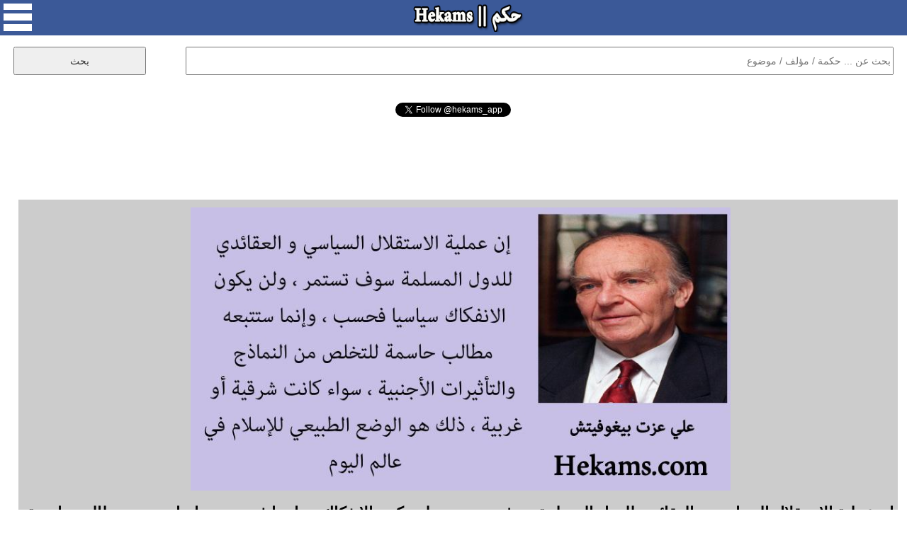

--- FILE ---
content_type: text/html; charset=UTF-8
request_url: https://www.hekams.com/?id=33962
body_size: 20113
content:
<!DOCTYPE html>
<html>

<head>
<meta http-equiv="content-type" content="text/html; charset=utf-8">
<meta http-equiv="X-UA-Compatible" content="IE=edge">
<meta name="viewport" content="width=device-width, initial-scale=1">
<link rel="stylesheet" type="text/css"  href="https://www.hekams.com/style77-20.css" />
<link rel="stylesheet" type="text/css"  href="https://www.hekams.com/bootstrap.min.css" />
<link rel="image_src" href="https://www.hekams.com/img/33962.jpg" />
<link rel="shortcut icon" href="https://www.hekams.com/images/favicon.ico" type="image/ico">
<title>علي عزت بيغوفيتش - إن عملية الاستقلال السياسي و العقائدي للدول المسلمة... - حكم</title>
<meta property="og:title" content="علي عزت بيغوفيتش - إن عملية الاستقلال السياسي و العقائدي للدول المسلمة... - حكم" />
<meta property="og:type" content="article" />
<meta property="og:image:width" content="800"/>
<meta property="og:image:height" content="420"/>
<meta property="og:image" content="https://www.hekams.com/img/33962.jpg" />
<meta property="og:url" content="https://www.hekams.com/?id=33962" /><link rel="canonical" href="https://www.hekams.com/?id=33962" />  <meta name="twitter:card" content="summary_large_image">
<meta name="twitter:site" content="@hekams_app">
<meta name="twitter:title" content="علي عزت بيغوفيتش - إن عملية الاستقلال السياسي و العقائدي للدول المسلمة... - حكم">
<meta name="twitter:description" content="موقع حكم يحوي على آلاف الحكم والاقتباسات لأشهر الكتاب والمؤلفين في العالم والمصنفة حسب المواضيع كحكم الحب والحياة وحكمة اليوم">
<meta name="twitter:image" content="https://www.hekams.com/img/33962.jpg">


<script async src="https://www.hekams.com/jquery-3.3.1.min.js"></script>

<!-- Global site tag (gtag.js) - Google Analytics -->
<script async src="https://www.googletagmanager.com/gtag/js?id=UA-40177673-1"></script>
<script>
  window.dataLayer = window.dataLayer || [];
  function gtag(){dataLayer.push(arguments);}
  gtag('js', new Date());

  gtag('config', 'UA-40177673-1');
</script>

<script async src="https://platform.twitter.com/widgets.js" charset="utf-8"></script>

</head>
<body>

  <div id="fb-root"></div>
  <script async defer crossorigin="anonymous" src="https://connect.facebook.net/en_US/sdk.js#xfbml=1&version=v3.2"></script>

  <center>
    <div id="container">

      <div id="header">
        <img onclick="menu()" id="menu_button" src="https://www.hekams.com/web_images/menu.png" />
        <a href="https://www.hekams.com/"><img id="logo_button" src="https://www.hekams.com/web_images/logo.png" /></a>
      </div>

      <div id="menu_list">
        <ul>
          <li><a href="https://www.hekams.com/">الرئيسية</a></li>
          <li><a href="https://www.hekams.com/?section=3">حكمة اليوم</a></li>
          <li><a href="https://www.hekams.com/?section=2">حالات واتس اب</a></li>
          <li><a href="https://www.hekams.com/?section=1">حكم مصورة</a></li>
          <li><a href="https://www.hekams.com/?tag=%D8%B9%D9%86-%D8%A7%D9%84%D8%AD%D8%A8">حكم عن الحب</a></li>
          <li><a href="https://www.hekams.com/?tag=%D8%B9%D9%86-%D8%A7%D9%84%D8%AD%D9%8A%D8%A7%D8%A9">حكم عن الحياة</a></li>
          <li><a href="https://www.hekams.com/?section=4">خدمات وأدوات</a></li>
          <li><a href="https://www.hekams.com/?section=5">اتصل بنا</a></li>
          <li><a href="https://www.hekams.com/Privacy-Policy.htm">سياسة الخصوصية</a></li>
        </ul>
      </div>

      <div class="h-item">
      <div id="search">
        <form method="GET">
          <input id="searchbox" type="text" name="s" placeholder="بحث عن ... حكمة / مؤلف / موضوع" required />
          <input id="searchbutton" type="submit" value="بحث" />
        </form>
      </div>
      </div>


      <div class="h-item" style="min-height: 30px;"><div align="center"><div class="fb-like" data-href="https://www.facebook.com/hekamsapp" data-layout="button_count" data-action="like" data-size="large" data-show-faces="false" data-share="false"></div></div></div>
      <div class="h-item" style="min-height: 30px;"><div align="center"><a href="https://twitter.com/hekams_app?ref_src=twsrc%5Etfw" class="twitter-follow-button" data-show-count="false">Follow @hekams_app</a></div></div>
      <div class="h-item"><script async src="//pagead2.googlesyndication.com/pagead/js/adsbygoogle.js"></script>
<!-- hekams -->
<ins class="adsbygoogle"
     style="display:block;"
     data-ad-client="ca-pub-3982232744631974"
     data-ad-slot="5582250972"
     data-ad-format="horizontal"
     data-full-width-responsive="false"></ins>
<script>
(adsbygoogle = window.adsbygoogle || []).push({});
</script></div>

                  

                  

                  

                  

                  

                  

                  

                  

            
        
        <div class="h-item">
          <div id="details">
            <img id="details_img" src="https://www.hekams.com/img/33962.jpg" alt="أقوال علي عزت بيغوفيتش" />            <h1>إن عملية الاستقلال السياسي و العقائدي للدول المسلمة سوف تستمر ، ولن يكون الانفكاك سياسيا فحسب ، وإنما ستتبعه مطالب حاسمة للتخلص من النماذج والتأثيرات الأجنبية ، سواء كانت شرقية أو غربية ، ذلك هو الوضع الطبيعي للإسلام في عالم اليوم. - علي عزت بيغوفيتش</h1>
            <table><tr><td align="right"><a href="https://www.facebook.com/sharer.php?u=https%3A%2F%2Fwww.hekams.com%2F%3Fid%3D33962&picture=https://www.hekams.com/img/33962.jpg" target="_blank"><img style="width:40px;height:40px;border:0;" src="https://www.hekams.com/web_images/f.png" border="0" /></a> &nbsp; <a href="https://twitter.com/intent/tweet?text=%D8%A5%D9%86+%D8%B9%D9%85%D9%84%D9%8A%D8%A9+%D8%A7%D9%84%D8%A7%D8%B3%D8%AA%D9%82%D9%84%D8%A7%D9%84+%D8%A7%D9%84%D8%B3%D9%8A%D8%A7%D8%B3%D9%8A+%D9%88+%D8%A7%D9%84%D8%B9%D9%82%D8%A7%D8%A6%D8%AF%D9%8A+%D9%84%D9%84%D8%AF%D9%88%D9%84+%D8%A7%D9%84%D9%85%D8%B3%D9%84%D9%85%D8%A9+%D8%B3%D9%88%D9%81+%D8%AA%D8%B3%D8%AA%D9%85%D8%B1+%D8%8C+%D9%88%D9%84%D9%86+%D9%8A%D9%83%D9%88%D9%86+%D8%A7%D9%84%D8%A7%D9%86%D9%81%D9%83%D8%A7%D9%83+%D8%B3%D9%8A%D8%A7%D8%B3%D9%8A%D8%A7+%D9%81%D8%AD%D8%B3%D8%A8+%D8%8C+%D9%88%D8%A5%D9%86%D9%85%D8%A7+%D8%B3%D8%AA%D8%AA%D8%A8%D8%B9%D9%87+%D9%85%D8%B7%D8%A7%D9%84%D8%A8+%D8%AD%D8%A7%D8%B3%D9%85%D8%A9+%D9%84%D9%84%D8%AA%D8%AE%D9%84%D8%B5+%D9%85%D9%86+%D8%A7%D9%84%D9%86%D9%85%D8%A7%D8%B0%D8%AC+%D9%88%D8%A7%D9%84%D8%AA%D8%A3%D8%AB%D9%8A%D8%B1%D8%A7%D8%AA+%D8%A7%D9%84%D8%A3%D8%AC%D9%86%D8%A8%D9%8A%D8%A9+%D8%8C+%D8%B3%D9%88%D8%A7%D8%A1+%D9%83%D8%A7%D9%86%D8%AA+%D8%B4%D8%B1%D9%82%D9%8A%D8%A9+%D8%A3%D9%88+%D8%BA%D8%B1%D8%A8%D9%8A%D8%A9+%D8%8C+%D8%B0%D9%84%D9%83+%D9%87%D9%88+%D8%A7%D9%84%D9%88%D8%B6%D8%B9+%D8%A7%D9%84%D8%B7%D8%A8%D9%8A%D8%B9%D9%8A+%D9%84%D9%84%D8%A5%D8%B3%D9%84%D8%A7%D9%85+%D9%81%D9%8A+%D8%B9%D8%A7%D9%84%D9%85+%D8%A7%D9%84%D9%8A%D9%88%D9%85.+-+%D8%B9%D9%84%D9%8A+%D8%B9%D8%B2%D8%AA+%D8%A8%D9%8A%D8%BA%D9%88%D9%81%D9%8A%D8%AA%D8%B4&url=https%3A%2F%2Fwww.hekams.com%2F%3Fid%3D33962" target="_blank"><img style="width:40px;height:40px;border:0;" src="https://www.hekams.com/web_images/t.png" border="0" /></a> &nbsp; <a href="https://t.me/share/url?url=https%3A%2F%2Fwww.hekams.com%2F%3Fid%3D33962&text=%D8%A5%D9%86+%D8%B9%D9%85%D9%84%D9%8A%D8%A9+%D8%A7%D9%84%D8%A7%D8%B3%D8%AA%D9%82%D9%84%D8%A7%D9%84+%D8%A7%D9%84%D8%B3%D9%8A%D8%A7%D8%B3%D9%8A+%D9%88+%D8%A7%D9%84%D8%B9%D9%82%D8%A7%D8%A6%D8%AF%D9%8A+%D9%84%D9%84%D8%AF%D9%88%D9%84+%D8%A7%D9%84%D9%85%D8%B3%D9%84%D9%85%D8%A9+%D8%B3%D9%88%D9%81+%D8%AA%D8%B3%D8%AA%D9%85%D8%B1+%D8%8C+%D9%88%D9%84%D9%86+%D9%8A%D9%83%D9%88%D9%86+%D8%A7%D9%84%D8%A7%D9%86%D9%81%D9%83%D8%A7%D9%83+%D8%B3%D9%8A%D8%A7%D8%B3%D9%8A%D8%A7+%D9%81%D8%AD%D8%B3%D8%A8+%D8%8C+%D9%88%D8%A5%D9%86%D9%85%D8%A7+%D8%B3%D8%AA%D8%AA%D8%A8%D8%B9%D9%87+%D9%85%D8%B7%D8%A7%D9%84%D8%A8+%D8%AD%D8%A7%D8%B3%D9%85%D8%A9+%D9%84%D9%84%D8%AA%D8%AE%D9%84%D8%B5+%D9%85%D9%86+%D8%A7%D9%84%D9%86%D9%85%D8%A7%D8%B0%D8%AC+%D9%88%D8%A7%D9%84%D8%AA%D8%A3%D8%AB%D9%8A%D8%B1%D8%A7%D8%AA+%D8%A7%D9%84%D8%A3%D8%AC%D9%86%D8%A8%D9%8A%D8%A9+%D8%8C+%D8%B3%D9%88%D8%A7%D8%A1+%D9%83%D8%A7%D9%86%D8%AA+%D8%B4%D8%B1%D9%82%D9%8A%D8%A9+%D8%A3%D9%88+%D8%BA%D8%B1%D8%A8%D9%8A%D8%A9+%D8%8C+%D8%B0%D9%84%D9%83+%D9%87%D9%88+%D8%A7%D9%84%D9%88%D8%B6%D8%B9+%D8%A7%D9%84%D8%B7%D8%A8%D9%8A%D8%B9%D9%8A+%D9%84%D9%84%D8%A5%D8%B3%D9%84%D8%A7%D9%85+%D9%81%D9%8A+%D8%B9%D8%A7%D9%84%D9%85+%D8%A7%D9%84%D9%8A%D9%88%D9%85.+-+%D8%B9%D9%84%D9%8A+%D8%B9%D8%B2%D8%AA+%D8%A8%D9%8A%D8%BA%D9%88%D9%81%D9%8A%D8%AA%D8%B4" target="_blank"><img style="width:40px;height:40px;border:0;" src="https://www.hekams.com/web_images/tel.png" border="0" /></a> &nbsp; <a href="https://api.whatsapp.com/send?text=%D8%A5%D9%86+%D8%B9%D9%85%D9%84%D9%8A%D8%A9+%D8%A7%D9%84%D8%A7%D8%B3%D8%AA%D9%82%D9%84%D8%A7%D9%84+%D8%A7%D9%84%D8%B3%D9%8A%D8%A7%D8%B3%D9%8A+%D9%88+%D8%A7%D9%84%D8%B9%D9%82%D8%A7%D8%A6%D8%AF%D9%8A+%D9%84%D9%84%D8%AF%D9%88%D9%84+%D8%A7%D9%84%D9%85%D8%B3%D9%84%D9%85%D8%A9+%D8%B3%D9%88%D9%81+%D8%AA%D8%B3%D8%AA%D9%85%D8%B1+%D8%8C+%D9%88%D9%84%D9%86+%D9%8A%D9%83%D9%88%D9%86+%D8%A7%D9%84%D8%A7%D9%86%D9%81%D9%83%D8%A7%D9%83+%D8%B3%D9%8A%D8%A7%D8%B3%D9%8A%D8%A7+%D9%81%D8%AD%D8%B3%D8%A8+%D8%8C+%D9%88%D8%A5%D9%86%D9%85%D8%A7+%D8%B3%D8%AA%D8%AA%D8%A8%D8%B9%D9%87+%D9%85%D8%B7%D8%A7%D9%84%D8%A8+%D8%AD%D8%A7%D8%B3%D9%85%D8%A9+%D9%84%D9%84%D8%AA%D8%AE%D9%84%D8%B5+%D9%85%D9%86+%D8%A7%D9%84%D9%86%D9%85%D8%A7%D8%B0%D8%AC+%D9%88%D8%A7%D9%84%D8%AA%D8%A3%D8%AB%D9%8A%D8%B1%D8%A7%D8%AA+%D8%A7%D9%84%D8%A3%D8%AC%D9%86%D8%A8%D9%8A%D8%A9+%D8%8C+%D8%B3%D9%88%D8%A7%D8%A1+%D9%83%D8%A7%D9%86%D8%AA+%D8%B4%D8%B1%D9%82%D9%8A%D8%A9+%D8%A3%D9%88+%D8%BA%D8%B1%D8%A8%D9%8A%D8%A9+%D8%8C+%D8%B0%D9%84%D9%83+%D9%87%D9%88+%D8%A7%D9%84%D9%88%D8%B6%D8%B9+%D8%A7%D9%84%D8%B7%D8%A8%D9%8A%D8%B9%D9%8A+%D9%84%D9%84%D8%A5%D8%B3%D9%84%D8%A7%D9%85+%D9%81%D9%8A+%D8%B9%D8%A7%D9%84%D9%85+%D8%A7%D9%84%D9%8A%D9%88%D9%85.+-+%D8%B9%D9%84%D9%8A+%D8%B9%D8%B2%D8%AA+%D8%A8%D9%8A%D8%BA%D9%88%D9%81%D9%8A%D8%AA%D8%B4 https://www.hekams.com/?id=33962" data-action="share/whatsapp/share" target="_blank"><img style="width:40px;height:40px;border:0;" src="https://www.hekams.com/web_images/w.png" border="0" /></a></td></tr></table>
            <br><a href="javascript:void(0)" onclick="javascript:document.getElementById('report').innerHTML=document.getElementById('report').innerHTML + 'momenphone';document.getElementById('report').innerHTML=document.getElementById('report').innerHTML + '@gmail.com<br>';document.getElementById('report').style.display='block';"><h1 style="color:#ff0000;text-align:center;">التبليغ عن مشكلة</h1></a><br>
            <div id="report"><h1>للتبليغ عن مشكلة في هذه الحكمة كصحة اسم مالكها او حقوق الملكية الفكرية الرجاء ارسال رسالة الى البريد الالكتروني التالي متضمنا رابط الحكمة التي ترى فيها مشكلة وتوضيح للمشكلة وسيصلك رد منا خلال 3 ايام عمل كحد اقصى.</h1></div>
            <br><div align="center"><a href="https://twitter.com/hekams_app?ref_src=twsrc%5Etfw" class="twitter-follow-button" data-show-count="false">Follow @hekams_app</a> <b>لا تنسى متابعة صفحتنا على تويتر</b></div>
          </div>
        </div>


        <div class="h-item"><div class="subheader">مختارات حكم</div></div>
          <div class="row auto-clear"><div class="col-md-4 col-xs-12"><div class="block"><script async src="//pagead2.googlesyndication.com/pagead/js/adsbygoogle.js"></script>
<!-- hekams2 -->
<ins class="adsbygoogle"
     style="display:block;"
     data-ad-client="ca-pub-3982232744631974"
     data-ad-slot="9711275663"
     data-ad-format="auto"
     data-full-width-responsive="true"></ins>
<script>
(adsbygoogle = window.adsbygoogle || []).push({});
</script></div></div>            <div class="col-md-4 col-xs-12">
              <div class="block" style="position:relative;padding-bottom:70px;">
                <a href="https://www.hekams.com/?id=34154"><img src="https://www.hekams.com/img/34154.jpg" alt="أقوال علي عزت بيغوفيتش" /></a>                <p style="text-align:justify;direction:rtl;"><a href="https://www.hekams.com/?id=34154" title="ليس الوحي علما ثمينا فحسب ، بل هو العلم الحقيقي الذي لا بديل عنه. - علي عزت بيغوفيتش">ليس الوحي علما ثمينا فحسب ، بل هو العلم الحقيقي الذي لا بديل عنه. - علي عزت بيغوفيتش</a></p>
                <table style="position:absolute;bottom:10px;left:10px;"><tr><td align="right"><a href="https://www.facebook.com/sharer.php?u=https%3A%2F%2Fwww.hekams.com%2F%3Fid%3D34154&picture=https://www.hekams.com/img/34154.jpg" target="_blank"><img style="width:40px;height:40px;border:0;" src="https://www.hekams.com/web_images/f.png" border="0" /></a> &nbsp; <a href="https://twitter.com/intent/tweet?text=%D9%84%D9%8A%D8%B3+%D8%A7%D9%84%D9%88%D8%AD%D9%8A+%D8%B9%D9%84%D9%85%D8%A7+%D8%AB%D9%85%D9%8A%D9%86%D8%A7+%D9%81%D8%AD%D8%B3%D8%A8+%D8%8C+%D8%A8%D9%84+%D9%87%D9%88+%D8%A7%D9%84%D8%B9%D9%84%D9%85+%D8%A7%D9%84%D8%AD%D9%82%D9%8A%D9%82%D9%8A+%D8%A7%D9%84%D8%B0%D9%8A+%D9%84%D8%A7+%D8%A8%D8%AF%D9%8A%D9%84+%D8%B9%D9%86%D9%87.+-+%D8%B9%D9%84%D9%8A+%D8%B9%D8%B2%D8%AA+%D8%A8%D9%8A%D8%BA%D9%88%D9%81%D9%8A%D8%AA%D8%B4&url=https%3A%2F%2Fwww.hekams.com%2F%3Fid%3D34154" target="_blank"><img style="width:40px;height:40px;border:0;" src="https://www.hekams.com/web_images/t.png" border="0" /></a> &nbsp; <a href="https://t.me/share/url?url=https%3A%2F%2Fwww.hekams.com%2F%3Fid%3D34154&text=%D9%84%D9%8A%D8%B3+%D8%A7%D9%84%D9%88%D8%AD%D9%8A+%D8%B9%D9%84%D9%85%D8%A7+%D8%AB%D9%85%D9%8A%D9%86%D8%A7+%D9%81%D8%AD%D8%B3%D8%A8+%D8%8C+%D8%A8%D9%84+%D9%87%D9%88+%D8%A7%D9%84%D8%B9%D9%84%D9%85+%D8%A7%D9%84%D8%AD%D9%82%D9%8A%D9%82%D9%8A+%D8%A7%D9%84%D8%B0%D9%8A+%D9%84%D8%A7+%D8%A8%D8%AF%D9%8A%D9%84+%D8%B9%D9%86%D9%87.+-+%D8%B9%D9%84%D9%8A+%D8%B9%D8%B2%D8%AA+%D8%A8%D9%8A%D8%BA%D9%88%D9%81%D9%8A%D8%AA%D8%B4" target="_blank"><img style="width:40px;height:40px;border:0;" src="https://www.hekams.com/web_images/tel.png" border="0" /></a> &nbsp; <a href="https://api.whatsapp.com/send?text=%D9%84%D9%8A%D8%B3+%D8%A7%D9%84%D9%88%D8%AD%D9%8A+%D8%B9%D9%84%D9%85%D8%A7+%D8%AB%D9%85%D9%8A%D9%86%D8%A7+%D9%81%D8%AD%D8%B3%D8%A8+%D8%8C+%D8%A8%D9%84+%D9%87%D9%88+%D8%A7%D9%84%D8%B9%D9%84%D9%85+%D8%A7%D9%84%D8%AD%D9%82%D9%8A%D9%82%D9%8A+%D8%A7%D9%84%D8%B0%D9%8A+%D9%84%D8%A7+%D8%A8%D8%AF%D9%8A%D9%84+%D8%B9%D9%86%D9%87.+-+%D8%B9%D9%84%D9%8A+%D8%B9%D8%B2%D8%AA+%D8%A8%D9%8A%D8%BA%D9%88%D9%81%D9%8A%D8%AA%D8%B4 https://www.hekams.com/?id=34154" data-action="share/whatsapp/share" target="_blank"><img style="width:40px;height:40px;border:0;" src="https://www.hekams.com/web_images/w.png" border="0" /></a></td></tr></table>
              </div>
            </div>
                        <div class="col-md-4 col-xs-12">
              <div class="block" style="position:relative;padding-bottom:70px;">
                <a href="https://www.hekams.com/?id=34035"><img src="https://www.hekams.com/img/34035.jpg" alt="أقوال علي عزت بيغوفيتش" /></a>                <p style="text-align:justify;direction:rtl;"><a href="https://www.hekams.com/?id=34035" title="لا يصح عندنا أن يكون الإنسان خادماً لأي إنسان ، ولا ينبغي أن يتخذ وسيلة ، بل يجب أن يوضع كل شيء في خدمة الإنسان ، فالإنسان خادم لله فحسب ، وهذا هو المعنى المطلق للإنسانية. - علي عزت بيغوفيتش">لا يصح عندنا أن يكون الإنسان خادماً لأي إنسان ، ولا ينبغي أن يتخذ وسيلة ، بل يجب أن يوضع كل شيء في خدمة الإنسان ، فالإنسان خادم لله فحسب ، وهذا هو المعنى المطلق للإنسانية. - علي عزت بيغوفيتش</a></p>
                <table style="position:absolute;bottom:10px;left:10px;"><tr><td align="right"><a href="https://www.facebook.com/sharer.php?u=https%3A%2F%2Fwww.hekams.com%2F%3Fid%3D34035&picture=https://www.hekams.com/img/34035.jpg" target="_blank"><img style="width:40px;height:40px;border:0;" src="https://www.hekams.com/web_images/f.png" border="0" /></a> &nbsp; <a href="https://twitter.com/intent/tweet?text=%D9%84%D8%A7+%D9%8A%D8%B5%D8%AD+%D8%B9%D9%86%D8%AF%D9%86%D8%A7+%D8%A3%D9%86+%D9%8A%D9%83%D9%88%D9%86+%D8%A7%D9%84%D8%A5%D9%86%D8%B3%D8%A7%D9%86+%D8%AE%D8%A7%D8%AF%D9%85%D8%A7%D9%8B+%D9%84%D8%A3%D9%8A+%D8%A5%D9%86%D8%B3%D8%A7%D9%86+%D8%8C+%D9%88%D9%84%D8%A7+%D9%8A%D9%86%D8%A8%D8%BA%D9%8A+%D8%A3%D9%86+%D9%8A%D8%AA%D8%AE%D8%B0+%D9%88%D8%B3%D9%8A%D9%84%D8%A9+%D8%8C+%D8%A8%D9%84+%D9%8A%D8%AC%D8%A8+%D8%A3%D9%86+%D9%8A%D9%88%D8%B6%D8%B9+%D9%83%D9%84+%D8%B4%D9%8A%D8%A1+%D9%81%D9%8A+%D8%AE%D8%AF%D9%85%D8%A9+%D8%A7%D9%84%D8%A5%D9%86%D8%B3%D8%A7%D9%86+%D8%8C+%D9%81%D8%A7%D9%84%D8%A5%D9%86%D8%B3%D8%A7%D9%86+%D8%AE%D8%A7%D8%AF%D9%85+%D9%84%D9%84%D9%87+%D9%81%D8%AD%D8%B3%D8%A8+%D8%8C+%D9%88%D9%87%D8%B0%D8%A7+%D9%87%D9%88+%D8%A7%D9%84%D9%85%D8%B9%D9%86%D9%89+%D8%A7%D9%84%D9%85%D8%B7%D9%84%D9%82+%D9%84%D9%84%D8%A5%D9%86%D8%B3%D8%A7%D9%86%D9%8A%D8%A9.+-+%D8%B9%D9%84%D9%8A+%D8%B9%D8%B2%D8%AA+%D8%A8%D9%8A%D8%BA%D9%88%D9%81%D9%8A%D8%AA%D8%B4&url=https%3A%2F%2Fwww.hekams.com%2F%3Fid%3D34035" target="_blank"><img style="width:40px;height:40px;border:0;" src="https://www.hekams.com/web_images/t.png" border="0" /></a> &nbsp; <a href="https://t.me/share/url?url=https%3A%2F%2Fwww.hekams.com%2F%3Fid%3D34035&text=%D9%84%D8%A7+%D9%8A%D8%B5%D8%AD+%D8%B9%D9%86%D8%AF%D9%86%D8%A7+%D8%A3%D9%86+%D9%8A%D9%83%D9%88%D9%86+%D8%A7%D9%84%D8%A5%D9%86%D8%B3%D8%A7%D9%86+%D8%AE%D8%A7%D8%AF%D9%85%D8%A7%D9%8B+%D9%84%D8%A3%D9%8A+%D8%A5%D9%86%D8%B3%D8%A7%D9%86+%D8%8C+%D9%88%D9%84%D8%A7+%D9%8A%D9%86%D8%A8%D8%BA%D9%8A+%D8%A3%D9%86+%D9%8A%D8%AA%D8%AE%D8%B0+%D9%88%D8%B3%D9%8A%D9%84%D8%A9+%D8%8C+%D8%A8%D9%84+%D9%8A%D8%AC%D8%A8+%D8%A3%D9%86+%D9%8A%D9%88%D8%B6%D8%B9+%D9%83%D9%84+%D8%B4%D9%8A%D8%A1+%D9%81%D9%8A+%D8%AE%D8%AF%D9%85%D8%A9+%D8%A7%D9%84%D8%A5%D9%86%D8%B3%D8%A7%D9%86+%D8%8C+%D9%81%D8%A7%D9%84%D8%A5%D9%86%D8%B3%D8%A7%D9%86+%D8%AE%D8%A7%D8%AF%D9%85+%D9%84%D9%84%D9%87+%D9%81%D8%AD%D8%B3%D8%A8+%D8%8C+%D9%88%D9%87%D8%B0%D8%A7+%D9%87%D9%88+%D8%A7%D9%84%D9%85%D8%B9%D9%86%D9%89+%D8%A7%D9%84%D9%85%D8%B7%D9%84%D9%82+%D9%84%D9%84%D8%A5%D9%86%D8%B3%D8%A7%D9%86%D9%8A%D8%A9.+-+%D8%B9%D9%84%D9%8A+%D8%B9%D8%B2%D8%AA+%D8%A8%D9%8A%D8%BA%D9%88%D9%81%D9%8A%D8%AA%D8%B4" target="_blank"><img style="width:40px;height:40px;border:0;" src="https://www.hekams.com/web_images/tel.png" border="0" /></a> &nbsp; <a href="https://api.whatsapp.com/send?text=%D9%84%D8%A7+%D9%8A%D8%B5%D8%AD+%D8%B9%D9%86%D8%AF%D9%86%D8%A7+%D8%A3%D9%86+%D9%8A%D9%83%D9%88%D9%86+%D8%A7%D9%84%D8%A5%D9%86%D8%B3%D8%A7%D9%86+%D8%AE%D8%A7%D8%AF%D9%85%D8%A7%D9%8B+%D9%84%D8%A3%D9%8A+%D8%A5%D9%86%D8%B3%D8%A7%D9%86+%D8%8C+%D9%88%D9%84%D8%A7+%D9%8A%D9%86%D8%A8%D8%BA%D9%8A+%D8%A3%D9%86+%D9%8A%D8%AA%D8%AE%D8%B0+%D9%88%D8%B3%D9%8A%D9%84%D8%A9+%D8%8C+%D8%A8%D9%84+%D9%8A%D8%AC%D8%A8+%D8%A3%D9%86+%D9%8A%D9%88%D8%B6%D8%B9+%D9%83%D9%84+%D8%B4%D9%8A%D8%A1+%D9%81%D9%8A+%D8%AE%D8%AF%D9%85%D8%A9+%D8%A7%D9%84%D8%A5%D9%86%D8%B3%D8%A7%D9%86+%D8%8C+%D9%81%D8%A7%D9%84%D8%A5%D9%86%D8%B3%D8%A7%D9%86+%D8%AE%D8%A7%D8%AF%D9%85+%D9%84%D9%84%D9%87+%D9%81%D8%AD%D8%B3%D8%A8+%D8%8C+%D9%88%D9%87%D8%B0%D8%A7+%D9%87%D9%88+%D8%A7%D9%84%D9%85%D8%B9%D9%86%D9%89+%D8%A7%D9%84%D9%85%D8%B7%D9%84%D9%82+%D9%84%D9%84%D8%A5%D9%86%D8%B3%D8%A7%D9%86%D9%8A%D8%A9.+-+%D8%B9%D9%84%D9%8A+%D8%B9%D8%B2%D8%AA+%D8%A8%D9%8A%D8%BA%D9%88%D9%81%D9%8A%D8%AA%D8%B4 https://www.hekams.com/?id=34035" data-action="share/whatsapp/share" target="_blank"><img style="width:40px;height:40px;border:0;" src="https://www.hekams.com/web_images/w.png" border="0" /></a></td></tr></table>
              </div>
            </div>
                        <div class="col-md-4 col-xs-12">
              <div class="block" style="position:relative;padding-bottom:70px;">
                <a href="https://www.hekams.com/?id=33679"><img src="https://www.hekams.com/img/33679.jpg" alt="أقوال علي عزت بيغوفيتش" /></a>                <p style="text-align:justify;direction:rtl;"><a href="https://www.hekams.com/?id=33679" title="لقد كنت أعتقد أنه لا ينبغي أن يكون هناك طبقة اجتماعية خاصة حكرا على العلماء أو المشايخ ، وأن هؤلاء يمثلون ويرجون فهما للاسلام بشكل يعيق تطوره الداخلي والخارجي. - علي عزت بيغوفيتش">لقد كنت أعتقد أنه لا ينبغي أن يكون هناك طبقة اجتماعية خاصة حكرا على العلماء أو المشايخ ، وأن هؤلاء يمثلون ويرجون فهما للاسلام بشكل يعيق تطوره الداخلي والخارجي. - علي عزت بيغوفيتش</a></p>
                <table style="position:absolute;bottom:10px;left:10px;"><tr><td align="right"><a href="https://www.facebook.com/sharer.php?u=https%3A%2F%2Fwww.hekams.com%2F%3Fid%3D33679&picture=https://www.hekams.com/img/33679.jpg" target="_blank"><img style="width:40px;height:40px;border:0;" src="https://www.hekams.com/web_images/f.png" border="0" /></a> &nbsp; <a href="https://twitter.com/intent/tweet?text=%D9%84%D9%82%D8%AF+%D9%83%D9%86%D8%AA+%D8%A3%D8%B9%D8%AA%D9%82%D8%AF+%D8%A3%D9%86%D9%87+%D9%84%D8%A7+%D9%8A%D9%86%D8%A8%D8%BA%D9%8A+%D8%A3%D9%86+%D9%8A%D9%83%D9%88%D9%86+%D9%87%D9%86%D8%A7%D9%83+%D8%B7%D8%A8%D9%82%D8%A9+%D8%A7%D8%AC%D8%AA%D9%85%D8%A7%D8%B9%D9%8A%D8%A9+%D8%AE%D8%A7%D8%B5%D8%A9+%D8%AD%D9%83%D8%B1%D8%A7+%D8%B9%D9%84%D9%89+%D8%A7%D9%84%D8%B9%D9%84%D9%85%D8%A7%D8%A1+%D8%A3%D9%88+%D8%A7%D9%84%D9%85%D8%B4%D8%A7%D9%8A%D8%AE+%D8%8C+%D9%88%D8%A3%D9%86+%D9%87%D8%A4%D9%84%D8%A7%D8%A1+%D9%8A%D9%85%D8%AB%D9%84%D9%88%D9%86+%D9%88%D9%8A%D8%B1%D8%AC%D9%88%D9%86+%D9%81%D9%87%D9%85%D8%A7+%D9%84%D9%84%D8%A7%D8%B3%D9%84%D8%A7%D9%85+%D8%A8%D8%B4%D9%83%D9%84+%D9%8A%D8%B9%D9%8A%D9%82+%D8%AA%D8%B7%D9%88%D8%B1%D9%87+%D8%A7%D9%84%D8%AF%D8%A7%D8%AE%D9%84%D9%8A+%D9%88%D8%A7%D9%84%D8%AE%D8%A7%D8%B1%D8%AC%D9%8A.+-+%D8%B9%D9%84%D9%8A+%D8%B9%D8%B2%D8%AA+%D8%A8%D9%8A%D8%BA%D9%88%D9%81%D9%8A%D8%AA%D8%B4&url=https%3A%2F%2Fwww.hekams.com%2F%3Fid%3D33679" target="_blank"><img style="width:40px;height:40px;border:0;" src="https://www.hekams.com/web_images/t.png" border="0" /></a> &nbsp; <a href="https://t.me/share/url?url=https%3A%2F%2Fwww.hekams.com%2F%3Fid%3D33679&text=%D9%84%D9%82%D8%AF+%D9%83%D9%86%D8%AA+%D8%A3%D8%B9%D8%AA%D9%82%D8%AF+%D8%A3%D9%86%D9%87+%D9%84%D8%A7+%D9%8A%D9%86%D8%A8%D8%BA%D9%8A+%D8%A3%D9%86+%D9%8A%D9%83%D9%88%D9%86+%D9%87%D9%86%D8%A7%D9%83+%D8%B7%D8%A8%D9%82%D8%A9+%D8%A7%D8%AC%D8%AA%D9%85%D8%A7%D8%B9%D9%8A%D8%A9+%D8%AE%D8%A7%D8%B5%D8%A9+%D8%AD%D9%83%D8%B1%D8%A7+%D8%B9%D9%84%D9%89+%D8%A7%D9%84%D8%B9%D9%84%D9%85%D8%A7%D8%A1+%D8%A3%D9%88+%D8%A7%D9%84%D9%85%D8%B4%D8%A7%D9%8A%D8%AE+%D8%8C+%D9%88%D8%A3%D9%86+%D9%87%D8%A4%D9%84%D8%A7%D8%A1+%D9%8A%D9%85%D8%AB%D9%84%D9%88%D9%86+%D9%88%D9%8A%D8%B1%D8%AC%D9%88%D9%86+%D9%81%D9%87%D9%85%D8%A7+%D9%84%D9%84%D8%A7%D8%B3%D9%84%D8%A7%D9%85+%D8%A8%D8%B4%D9%83%D9%84+%D9%8A%D8%B9%D9%8A%D9%82+%D8%AA%D8%B7%D9%88%D8%B1%D9%87+%D8%A7%D9%84%D8%AF%D8%A7%D8%AE%D9%84%D9%8A+%D9%88%D8%A7%D9%84%D8%AE%D8%A7%D8%B1%D8%AC%D9%8A.+-+%D8%B9%D9%84%D9%8A+%D8%B9%D8%B2%D8%AA+%D8%A8%D9%8A%D8%BA%D9%88%D9%81%D9%8A%D8%AA%D8%B4" target="_blank"><img style="width:40px;height:40px;border:0;" src="https://www.hekams.com/web_images/tel.png" border="0" /></a> &nbsp; <a href="https://api.whatsapp.com/send?text=%D9%84%D9%82%D8%AF+%D9%83%D9%86%D8%AA+%D8%A3%D8%B9%D8%AA%D9%82%D8%AF+%D8%A3%D9%86%D9%87+%D9%84%D8%A7+%D9%8A%D9%86%D8%A8%D8%BA%D9%8A+%D8%A3%D9%86+%D9%8A%D9%83%D9%88%D9%86+%D9%87%D9%86%D8%A7%D9%83+%D8%B7%D8%A8%D9%82%D8%A9+%D8%A7%D8%AC%D8%AA%D9%85%D8%A7%D8%B9%D9%8A%D8%A9+%D8%AE%D8%A7%D8%B5%D8%A9+%D8%AD%D9%83%D8%B1%D8%A7+%D8%B9%D9%84%D9%89+%D8%A7%D9%84%D8%B9%D9%84%D9%85%D8%A7%D8%A1+%D8%A3%D9%88+%D8%A7%D9%84%D9%85%D8%B4%D8%A7%D9%8A%D8%AE+%D8%8C+%D9%88%D8%A3%D9%86+%D9%87%D8%A4%D9%84%D8%A7%D8%A1+%D9%8A%D9%85%D8%AB%D9%84%D9%88%D9%86+%D9%88%D9%8A%D8%B1%D8%AC%D9%88%D9%86+%D9%81%D9%87%D9%85%D8%A7+%D9%84%D9%84%D8%A7%D8%B3%D9%84%D8%A7%D9%85+%D8%A8%D8%B4%D9%83%D9%84+%D9%8A%D8%B9%D9%8A%D9%82+%D8%AA%D8%B7%D9%88%D8%B1%D9%87+%D8%A7%D9%84%D8%AF%D8%A7%D8%AE%D9%84%D9%8A+%D9%88%D8%A7%D9%84%D8%AE%D8%A7%D8%B1%D8%AC%D9%8A.+-+%D8%B9%D9%84%D9%8A+%D8%B9%D8%B2%D8%AA+%D8%A8%D9%8A%D8%BA%D9%88%D9%81%D9%8A%D8%AA%D8%B4 https://www.hekams.com/?id=33679" data-action="share/whatsapp/share" target="_blank"><img style="width:40px;height:40px;border:0;" src="https://www.hekams.com/web_images/w.png" border="0" /></a></td></tr></table>
              </div>
            </div>
                        <div class="col-md-4 col-xs-12">
              <div class="block" style="position:relative;padding-bottom:70px;">
                <a href="https://www.hekams.com/?id=33446"><img src="https://www.hekams.com/img/33446.jpg" alt="أقوال علي عزت بيغوفيتش" /></a>                <p style="text-align:justify;direction:rtl;"><a href="https://www.hekams.com/?id=33446" title="إن الإختيار قاطع : إما توجه كامل نحو النهضة الإسلامية وإما السلبية والركود ، وليس أمام الشعوب المسلمة اختيار ثالث. - علي عزت بيغوفيتش">إن الإختيار قاطع : إما توجه كامل نحو النهضة الإسلامية وإما السلبية والركود ، وليس أمام الشعوب المسلمة اختيار ثالث. - علي عزت بيغوفيتش</a></p>
                <table style="position:absolute;bottom:10px;left:10px;"><tr><td align="right"><a href="https://www.facebook.com/sharer.php?u=https%3A%2F%2Fwww.hekams.com%2F%3Fid%3D33446&picture=https://www.hekams.com/img/33446.jpg" target="_blank"><img style="width:40px;height:40px;border:0;" src="https://www.hekams.com/web_images/f.png" border="0" /></a> &nbsp; <a href="https://twitter.com/intent/tweet?text=%D8%A5%D9%86+%D8%A7%D9%84%D8%A5%D8%AE%D8%AA%D9%8A%D8%A7%D8%B1+%D9%82%D8%A7%D8%B7%D8%B9+%3A+%D8%A5%D9%85%D8%A7+%D8%AA%D9%88%D8%AC%D9%87+%D9%83%D8%A7%D9%85%D9%84+%D9%86%D8%AD%D9%88+%D8%A7%D9%84%D9%86%D9%87%D8%B6%D8%A9+%D8%A7%D9%84%D8%A5%D8%B3%D9%84%D8%A7%D9%85%D9%8A%D8%A9+%D9%88%D8%A5%D9%85%D8%A7+%D8%A7%D9%84%D8%B3%D9%84%D8%A8%D9%8A%D8%A9+%D9%88%D8%A7%D9%84%D8%B1%D9%83%D9%88%D8%AF+%D8%8C+%D9%88%D9%84%D9%8A%D8%B3+%D8%A3%D9%85%D8%A7%D9%85+%D8%A7%D9%84%D8%B4%D8%B9%D9%88%D8%A8+%D8%A7%D9%84%D9%85%D8%B3%D9%84%D9%85%D8%A9+%D8%A7%D8%AE%D8%AA%D9%8A%D8%A7%D8%B1+%D8%AB%D8%A7%D9%84%D8%AB.+-+%D8%B9%D9%84%D9%8A+%D8%B9%D8%B2%D8%AA+%D8%A8%D9%8A%D8%BA%D9%88%D9%81%D9%8A%D8%AA%D8%B4&url=https%3A%2F%2Fwww.hekams.com%2F%3Fid%3D33446" target="_blank"><img style="width:40px;height:40px;border:0;" src="https://www.hekams.com/web_images/t.png" border="0" /></a> &nbsp; <a href="https://t.me/share/url?url=https%3A%2F%2Fwww.hekams.com%2F%3Fid%3D33446&text=%D8%A5%D9%86+%D8%A7%D9%84%D8%A5%D8%AE%D8%AA%D9%8A%D8%A7%D8%B1+%D9%82%D8%A7%D8%B7%D8%B9+%3A+%D8%A5%D9%85%D8%A7+%D8%AA%D9%88%D8%AC%D9%87+%D9%83%D8%A7%D9%85%D9%84+%D9%86%D8%AD%D9%88+%D8%A7%D9%84%D9%86%D9%87%D8%B6%D8%A9+%D8%A7%D9%84%D8%A5%D8%B3%D9%84%D8%A7%D9%85%D9%8A%D8%A9+%D9%88%D8%A5%D9%85%D8%A7+%D8%A7%D9%84%D8%B3%D9%84%D8%A8%D9%8A%D8%A9+%D9%88%D8%A7%D9%84%D8%B1%D9%83%D9%88%D8%AF+%D8%8C+%D9%88%D9%84%D9%8A%D8%B3+%D8%A3%D9%85%D8%A7%D9%85+%D8%A7%D9%84%D8%B4%D8%B9%D9%88%D8%A8+%D8%A7%D9%84%D9%85%D8%B3%D9%84%D9%85%D8%A9+%D8%A7%D8%AE%D8%AA%D9%8A%D8%A7%D8%B1+%D8%AB%D8%A7%D9%84%D8%AB.+-+%D8%B9%D9%84%D9%8A+%D8%B9%D8%B2%D8%AA+%D8%A8%D9%8A%D8%BA%D9%88%D9%81%D9%8A%D8%AA%D8%B4" target="_blank"><img style="width:40px;height:40px;border:0;" src="https://www.hekams.com/web_images/tel.png" border="0" /></a> &nbsp; <a href="https://api.whatsapp.com/send?text=%D8%A5%D9%86+%D8%A7%D9%84%D8%A5%D8%AE%D8%AA%D9%8A%D8%A7%D8%B1+%D9%82%D8%A7%D8%B7%D8%B9+%3A+%D8%A5%D9%85%D8%A7+%D8%AA%D9%88%D8%AC%D9%87+%D9%83%D8%A7%D9%85%D9%84+%D9%86%D8%AD%D9%88+%D8%A7%D9%84%D9%86%D9%87%D8%B6%D8%A9+%D8%A7%D9%84%D8%A5%D8%B3%D9%84%D8%A7%D9%85%D9%8A%D8%A9+%D9%88%D8%A5%D9%85%D8%A7+%D8%A7%D9%84%D8%B3%D9%84%D8%A8%D9%8A%D8%A9+%D9%88%D8%A7%D9%84%D8%B1%D9%83%D9%88%D8%AF+%D8%8C+%D9%88%D9%84%D9%8A%D8%B3+%D8%A3%D9%85%D8%A7%D9%85+%D8%A7%D9%84%D8%B4%D8%B9%D9%88%D8%A8+%D8%A7%D9%84%D9%85%D8%B3%D9%84%D9%85%D8%A9+%D8%A7%D8%AE%D8%AA%D9%8A%D8%A7%D8%B1+%D8%AB%D8%A7%D9%84%D8%AB.+-+%D8%B9%D9%84%D9%8A+%D8%B9%D8%B2%D8%AA+%D8%A8%D9%8A%D8%BA%D9%88%D9%81%D9%8A%D8%AA%D8%B4 https://www.hekams.com/?id=33446" data-action="share/whatsapp/share" target="_blank"><img style="width:40px;height:40px;border:0;" src="https://www.hekams.com/web_images/w.png" border="0" /></a></td></tr></table>
              </div>
            </div>
                        <div class="col-md-4 col-xs-12">
              <div class="block" style="position:relative;padding-bottom:70px;">
                <a href="https://www.hekams.com/?id=30589"><img src="https://www.hekams.com/img/30589.jpg" alt="أقوال علي عزت بيغوفيتش" /></a>                <p style="text-align:justify;direction:rtl;"><a href="https://www.hekams.com/?id=30589" title="يمكن أن يكون التعليم لا إنسانيا إذا كان عملية من جانب واحد، موجّها وقائما على تلقين تعاليم حزبية، إذا لم يكن يعلّم الفرد كيف يفكر بطريقة إستقلالية، إذا كان يقدم إجابات جاهزة، إذا كان يُعدّ الناس للوظائف المختلفة بدلا من توسيع أفقهم، وبالتالي حريتهم. - علي عزت بيغوفيتش">يمكن أن يكون التعليم لا إنسانيا إذا كان عملية من جانب واحد، موجّها وقائما على تلقين تعاليم حزبية، إذا لم يكن يعلّم الفرد كيف يفكر بطريقة إستقلالية، إذا كان يقدم إجابات جاهزة، إذا كان يُعدّ الناس للوظائف المختلفة بدلا من توسيع أفقهم، وبالتالي حريتهم. - علي عزت بيغوفيتش</a></p>
                <table style="position:absolute;bottom:10px;left:10px;"><tr><td align="right"><a href="https://www.facebook.com/sharer.php?u=https%3A%2F%2Fwww.hekams.com%2F%3Fid%3D30589&picture=https://www.hekams.com/img/30589.jpg" target="_blank"><img style="width:40px;height:40px;border:0;" src="https://www.hekams.com/web_images/f.png" border="0" /></a> &nbsp; <a href="https://twitter.com/intent/tweet?text=%D9%8A%D9%85%D9%83%D9%86+%D8%A3%D9%86+%D9%8A%D9%83%D9%88%D9%86+%D8%A7%D9%84%D8%AA%D8%B9%D9%84%D9%8A%D9%85+%D9%84%D8%A7+%D8%A5%D9%86%D8%B3%D8%A7%D9%86%D9%8A%D8%A7+%D8%A5%D8%B0%D8%A7+%D9%83%D8%A7%D9%86+%D8%B9%D9%85%D9%84%D9%8A%D8%A9+%D9%85%D9%86+%D8%AC%D8%A7%D9%86%D8%A8+%D9%88%D8%A7%D8%AD%D8%AF%D8%8C+%D9%85%D9%88%D8%AC%D9%91%D9%87%D8%A7+%D9%88%D9%82%D8%A7%D8%A6%D9%85%D8%A7+%D8%B9%D9%84%D9%89+%D8%AA%D9%84%D9%82%D9%8A%D9%86+%D8%AA%D8%B9%D8%A7%D9%84%D9%8A%D9%85+%D8%AD%D8%B2%D8%A8%D9%8A%D8%A9%D8%8C+%D8%A5%D8%B0%D8%A7+%D9%84%D9%85+%D9%8A%D9%83%D9%86+%D9%8A%D8%B9%D9%84%D9%91%D9%85+%D8%A7%D9%84%D9%81%D8%B1%D8%AF+%D9%83%D9%8A%D9%81+%D9%8A%D9%81%D9%83%D8%B1+%D8%A8%D8%B7%D8%B1%D9%8A%D9%82%D8%A9+%D8%A5%D8%B3%D8%AA%D9%82%D9%84%D8%A7%D9%84%D9%8A%D8%A9%D8%8C+%D8%A5%D8%B0%D8%A7+%D9%83%D8%A7%D9%86+%D9%8A%D9%82%D8%AF%D9%85+%D8%A5%D8%AC%D8%A7%D8%A8%D8%A7%D8%AA+%D8%AC%D8%A7%D9%87%D8%B2%D8%A9%D8%8C+%D8%A5%D8%B0%D8%A7+%D9%83%D8%A7%D9%86+%D9%8A%D9%8F%D8%B9%D8%AF%D9%91+%D8%A7%D9%84%D9%86%D8%A7%D8%B3+%D9%84%D9%84%D9%88%D8%B8%D8%A7%D8%A6%D9%81+%D8%A7%D9%84%D9%85%D8%AE%D8%AA%D9%84%D9%81%D8%A9+%D8%A8%D8%AF%D9%84%D8%A7+%D9%85%D9%86+%D8%AA%D9%88%D8%B3%D9%8A%D8%B9+%D8%A3%D9%81%D9%82%D9%87%D9%85%D8%8C+%D9%88%D8%A8%D8%A7%D9%84%D8%AA%D8%A7%D9%84%D9%8A+%D8%AD%D8%B1%D9%8A%D8%AA%D9%87%D9%85.+-+%D8%B9%D9%84%D9%8A+%D8%B9%D8%B2%D8%AA+%D8%A8%D9%8A%D8%BA%D9%88%D9%81%D9%8A%D8%AA%D8%B4&url=https%3A%2F%2Fwww.hekams.com%2F%3Fid%3D30589" target="_blank"><img style="width:40px;height:40px;border:0;" src="https://www.hekams.com/web_images/t.png" border="0" /></a> &nbsp; <a href="https://t.me/share/url?url=https%3A%2F%2Fwww.hekams.com%2F%3Fid%3D30589&text=%D9%8A%D9%85%D9%83%D9%86+%D8%A3%D9%86+%D9%8A%D9%83%D9%88%D9%86+%D8%A7%D9%84%D8%AA%D8%B9%D9%84%D9%8A%D9%85+%D9%84%D8%A7+%D8%A5%D9%86%D8%B3%D8%A7%D9%86%D9%8A%D8%A7+%D8%A5%D8%B0%D8%A7+%D9%83%D8%A7%D9%86+%D8%B9%D9%85%D9%84%D9%8A%D8%A9+%D9%85%D9%86+%D8%AC%D8%A7%D9%86%D8%A8+%D9%88%D8%A7%D8%AD%D8%AF%D8%8C+%D9%85%D9%88%D8%AC%D9%91%D9%87%D8%A7+%D9%88%D9%82%D8%A7%D8%A6%D9%85%D8%A7+%D8%B9%D9%84%D9%89+%D8%AA%D9%84%D9%82%D9%8A%D9%86+%D8%AA%D8%B9%D8%A7%D9%84%D9%8A%D9%85+%D8%AD%D8%B2%D8%A8%D9%8A%D8%A9%D8%8C+%D8%A5%D8%B0%D8%A7+%D9%84%D9%85+%D9%8A%D9%83%D9%86+%D9%8A%D8%B9%D9%84%D9%91%D9%85+%D8%A7%D9%84%D9%81%D8%B1%D8%AF+%D9%83%D9%8A%D9%81+%D9%8A%D9%81%D9%83%D8%B1+%D8%A8%D8%B7%D8%B1%D9%8A%D9%82%D8%A9+%D8%A5%D8%B3%D8%AA%D9%82%D9%84%D8%A7%D9%84%D9%8A%D8%A9%D8%8C+%D8%A5%D8%B0%D8%A7+%D9%83%D8%A7%D9%86+%D9%8A%D9%82%D8%AF%D9%85+%D8%A5%D8%AC%D8%A7%D8%A8%D8%A7%D8%AA+%D8%AC%D8%A7%D9%87%D8%B2%D8%A9%D8%8C+%D8%A5%D8%B0%D8%A7+%D9%83%D8%A7%D9%86+%D9%8A%D9%8F%D8%B9%D8%AF%D9%91+%D8%A7%D9%84%D9%86%D8%A7%D8%B3+%D9%84%D9%84%D9%88%D8%B8%D8%A7%D8%A6%D9%81+%D8%A7%D9%84%D9%85%D8%AE%D8%AA%D9%84%D9%81%D8%A9+%D8%A8%D8%AF%D9%84%D8%A7+%D9%85%D9%86+%D8%AA%D9%88%D8%B3%D9%8A%D8%B9+%D8%A3%D9%81%D9%82%D9%87%D9%85%D8%8C+%D9%88%D8%A8%D8%A7%D9%84%D8%AA%D8%A7%D9%84%D9%8A+%D8%AD%D8%B1%D9%8A%D8%AA%D9%87%D9%85.+-+%D8%B9%D9%84%D9%8A+%D8%B9%D8%B2%D8%AA+%D8%A8%D9%8A%D8%BA%D9%88%D9%81%D9%8A%D8%AA%D8%B4" target="_blank"><img style="width:40px;height:40px;border:0;" src="https://www.hekams.com/web_images/tel.png" border="0" /></a> &nbsp; <a href="https://api.whatsapp.com/send?text=%D9%8A%D9%85%D9%83%D9%86+%D8%A3%D9%86+%D9%8A%D9%83%D9%88%D9%86+%D8%A7%D9%84%D8%AA%D8%B9%D9%84%D9%8A%D9%85+%D9%84%D8%A7+%D8%A5%D9%86%D8%B3%D8%A7%D9%86%D9%8A%D8%A7+%D8%A5%D8%B0%D8%A7+%D9%83%D8%A7%D9%86+%D8%B9%D9%85%D9%84%D9%8A%D8%A9+%D9%85%D9%86+%D8%AC%D8%A7%D9%86%D8%A8+%D9%88%D8%A7%D8%AD%D8%AF%D8%8C+%D9%85%D9%88%D8%AC%D9%91%D9%87%D8%A7+%D9%88%D9%82%D8%A7%D8%A6%D9%85%D8%A7+%D8%B9%D9%84%D9%89+%D8%AA%D9%84%D9%82%D9%8A%D9%86+%D8%AA%D8%B9%D8%A7%D9%84%D9%8A%D9%85+%D8%AD%D8%B2%D8%A8%D9%8A%D8%A9%D8%8C+%D8%A5%D8%B0%D8%A7+%D9%84%D9%85+%D9%8A%D9%83%D9%86+%D9%8A%D8%B9%D9%84%D9%91%D9%85+%D8%A7%D9%84%D9%81%D8%B1%D8%AF+%D9%83%D9%8A%D9%81+%D9%8A%D9%81%D9%83%D8%B1+%D8%A8%D8%B7%D8%B1%D9%8A%D9%82%D8%A9+%D8%A5%D8%B3%D8%AA%D9%82%D9%84%D8%A7%D9%84%D9%8A%D8%A9%D8%8C+%D8%A5%D8%B0%D8%A7+%D9%83%D8%A7%D9%86+%D9%8A%D9%82%D8%AF%D9%85+%D8%A5%D8%AC%D8%A7%D8%A8%D8%A7%D8%AA+%D8%AC%D8%A7%D9%87%D8%B2%D8%A9%D8%8C+%D8%A5%D8%B0%D8%A7+%D9%83%D8%A7%D9%86+%D9%8A%D9%8F%D8%B9%D8%AF%D9%91+%D8%A7%D9%84%D9%86%D8%A7%D8%B3+%D9%84%D9%84%D9%88%D8%B8%D8%A7%D8%A6%D9%81+%D8%A7%D9%84%D9%85%D8%AE%D8%AA%D9%84%D9%81%D8%A9+%D8%A8%D8%AF%D9%84%D8%A7+%D9%85%D9%86+%D8%AA%D9%88%D8%B3%D9%8A%D8%B9+%D8%A3%D9%81%D9%82%D9%87%D9%85%D8%8C+%D9%88%D8%A8%D8%A7%D9%84%D8%AA%D8%A7%D9%84%D9%8A+%D8%AD%D8%B1%D9%8A%D8%AA%D9%87%D9%85.+-+%D8%B9%D9%84%D9%8A+%D8%B9%D8%B2%D8%AA+%D8%A8%D9%8A%D8%BA%D9%88%D9%81%D9%8A%D8%AA%D8%B4 https://www.hekams.com/?id=30589" data-action="share/whatsapp/share" target="_blank"><img style="width:40px;height:40px;border:0;" src="https://www.hekams.com/web_images/w.png" border="0" /></a></td></tr></table>
              </div>
            </div>
                        <div class="col-md-4 col-xs-12">
              <div class="block" style="position:relative;padding-bottom:70px;">
                <a href="https://www.hekams.com/?id=26596"><img src="https://www.hekams.com/img/26596.jpg" alt="أقوال فيودور دوستويفسكي" /></a>                <p style="text-align:justify;direction:rtl;"><a href="https://www.hekams.com/?id=26596" title="ألا فليبتعد عني الماضي! لقد قطعت صلتي إلى الأبد بالعالم الذي عشت فيه، ولا أريد بعد اليوم أن أتذكره! ألا فل يختفي هذا الماضي من نفسي! ألا فلينقطع عن الوصول إلى مسمعي أيّ نداءٍ من الحياة التي أبارحها! إنني أسافر لا ألوي على شيء ولا ألتفت إلى وراء! هيا إلى عالم جديد، إلى أمكنة مجهولة. - فيودور دوستويفسكي">ألا فليبتعد عني الماضي! لقد قطعت صلتي إلى الأبد بالعالم الذي عشت فيه، ولا أريد بعد اليوم أن أتذكره! ألا فل يختفي هذا الماضي من نفسي! ألا فلينقطع عن الوصول إلى مسمعي أيّ نداءٍ من الحياة التي أبارحها! إنني أسافر لا ألوي على شيء ولا ألتفت إلى وراء! هيا إلى عالم جديد، إلى أمكنة مجهولة. - فيودور دوستويفسكي</a></p>
                <table style="position:absolute;bottom:10px;left:10px;"><tr><td align="right"><a href="https://www.facebook.com/sharer.php?u=https%3A%2F%2Fwww.hekams.com%2F%3Fid%3D26596&picture=https://www.hekams.com/img/26596.jpg" target="_blank"><img style="width:40px;height:40px;border:0;" src="https://www.hekams.com/web_images/f.png" border="0" /></a> &nbsp; <a href="https://twitter.com/intent/tweet?text=%D8%A3%D9%84%D8%A7+%D9%81%D9%84%D9%8A%D8%A8%D8%AA%D8%B9%D8%AF+%D8%B9%D9%86%D9%8A+%D8%A7%D9%84%D9%85%D8%A7%D8%B6%D9%8A%21+%D9%84%D9%82%D8%AF+%D9%82%D8%B7%D8%B9%D8%AA+%D8%B5%D9%84%D8%AA%D9%8A+%D8%A5%D9%84%D9%89+%D8%A7%D9%84%D8%A3%D8%A8%D8%AF+%D8%A8%D8%A7%D9%84%D8%B9%D8%A7%D9%84%D9%85+%D8%A7%D9%84%D8%B0%D9%8A+%D8%B9%D8%B4%D8%AA+%D9%81%D9%8A%D9%87%D8%8C+%D9%88%D9%84%D8%A7+%D8%A3%D8%B1%D9%8A%D8%AF+%D8%A8%D8%B9%D8%AF+%D8%A7%D9%84%D9%8A%D9%88%D9%85+%D8%A3%D9%86+%D8%A3%D8%AA%D8%B0%D9%83%D8%B1%D9%87%21+%D8%A3%D9%84%D8%A7+%D9%81%D9%84+%D9%8A%D8%AE%D8%AA%D9%81%D9%8A+%D9%87%D8%B0%D8%A7+%D8%A7%D9%84%D9%85%D8%A7%D8%B6%D9%8A+%D9%85%D9%86+%D9%86%D9%81%D8%B3%D9%8A%21+%D8%A3%D9%84%D8%A7+%D9%81%D9%84%D9%8A%D9%86%D9%82%D8%B7%D8%B9+%D8%B9%D9%86+%D8%A7%D9%84%D9%88%D8%B5%D9%88%D9%84+%D8%A5%D9%84%D9%89+%D9%85%D8%B3%D9%85%D8%B9%D9%8A+%D8%A3%D9%8A%D9%91+%D9%86%D8%AF%D8%A7%D8%A1%D9%8D+%D9%85%D9%86+%D8%A7%D9%84%D8%AD%D9%8A%D8%A7%D8%A9+%D8%A7%D9%84%D8%AA%D9%8A+%D8%A3%D8%A8%D8%A7%D8%B1%D8%AD%D9%87%D8%A7%21+%D8%A5%D9%86%D9%86%D9%8A+%D8%A3%D8%B3%D8%A7%D9%81%D8%B1+%D9%84%D8%A7+%D8%A3%D9%84%D9%88%D9%8A+%D8%B9%D9%84%D9%89+%D8%B4%D9%8A%D8%A1+%D9%88%D9%84%D8%A7+%D8%A3%D9%84%D8%AA%D9%81%D8%AA+%D8%A5%D9%84%D9%89+%D9%88%D8%B1%D8%A7%D8%A1%21+%D9%87%D9%8A%D8%A7+%D8%A5%D9%84%D9%89+%D8%B9%D8%A7%D9%84%D9%85+%D8%AC%D8%AF%D9%8A%D8%AF%D8%8C+%D8%A5%D9%84%D9%89+%D8%A3%D9%85%D9%83%D9%86%D8%A9+%D9%85%D8%AC%D9%87%D9%88%D9%84%D8%A9.+-+%D9%81%D9%8A%D9%88%D8%AF%D9%88%D8%B1+%D8%AF%D9%88%D8%B3%D8%AA%D9%88%D9%8A%D9%81%D8%B3%D9%83%D9%8A&url=https%3A%2F%2Fwww.hekams.com%2F%3Fid%3D26596" target="_blank"><img style="width:40px;height:40px;border:0;" src="https://www.hekams.com/web_images/t.png" border="0" /></a> &nbsp; <a href="https://t.me/share/url?url=https%3A%2F%2Fwww.hekams.com%2F%3Fid%3D26596&text=%D8%A3%D9%84%D8%A7+%D9%81%D9%84%D9%8A%D8%A8%D8%AA%D8%B9%D8%AF+%D8%B9%D9%86%D9%8A+%D8%A7%D9%84%D9%85%D8%A7%D8%B6%D9%8A%21+%D9%84%D9%82%D8%AF+%D9%82%D8%B7%D8%B9%D8%AA+%D8%B5%D9%84%D8%AA%D9%8A+%D8%A5%D9%84%D9%89+%D8%A7%D9%84%D8%A3%D8%A8%D8%AF+%D8%A8%D8%A7%D9%84%D8%B9%D8%A7%D9%84%D9%85+%D8%A7%D9%84%D8%B0%D9%8A+%D8%B9%D8%B4%D8%AA+%D9%81%D9%8A%D9%87%D8%8C+%D9%88%D9%84%D8%A7+%D8%A3%D8%B1%D9%8A%D8%AF+%D8%A8%D8%B9%D8%AF+%D8%A7%D9%84%D9%8A%D9%88%D9%85+%D8%A3%D9%86+%D8%A3%D8%AA%D8%B0%D9%83%D8%B1%D9%87%21+%D8%A3%D9%84%D8%A7+%D9%81%D9%84+%D9%8A%D8%AE%D8%AA%D9%81%D9%8A+%D9%87%D8%B0%D8%A7+%D8%A7%D9%84%D9%85%D8%A7%D8%B6%D9%8A+%D9%85%D9%86+%D9%86%D9%81%D8%B3%D9%8A%21+%D8%A3%D9%84%D8%A7+%D9%81%D9%84%D9%8A%D9%86%D9%82%D8%B7%D8%B9+%D8%B9%D9%86+%D8%A7%D9%84%D9%88%D8%B5%D9%88%D9%84+%D8%A5%D9%84%D9%89+%D9%85%D8%B3%D9%85%D8%B9%D9%8A+%D8%A3%D9%8A%D9%91+%D9%86%D8%AF%D8%A7%D8%A1%D9%8D+%D9%85%D9%86+%D8%A7%D9%84%D8%AD%D9%8A%D8%A7%D8%A9+%D8%A7%D9%84%D8%AA%D9%8A+%D8%A3%D8%A8%D8%A7%D8%B1%D8%AD%D9%87%D8%A7%21+%D8%A5%D9%86%D9%86%D9%8A+%D8%A3%D8%B3%D8%A7%D9%81%D8%B1+%D9%84%D8%A7+%D8%A3%D9%84%D9%88%D9%8A+%D8%B9%D9%84%D9%89+%D8%B4%D9%8A%D8%A1+%D9%88%D9%84%D8%A7+%D8%A3%D9%84%D8%AA%D9%81%D8%AA+%D8%A5%D9%84%D9%89+%D9%88%D8%B1%D8%A7%D8%A1%21+%D9%87%D9%8A%D8%A7+%D8%A5%D9%84%D9%89+%D8%B9%D8%A7%D9%84%D9%85+%D8%AC%D8%AF%D9%8A%D8%AF%D8%8C+%D8%A5%D9%84%D9%89+%D8%A3%D9%85%D9%83%D9%86%D8%A9+%D9%85%D8%AC%D9%87%D9%88%D9%84%D8%A9.+-+%D9%81%D9%8A%D9%88%D8%AF%D9%88%D8%B1+%D8%AF%D9%88%D8%B3%D8%AA%D9%88%D9%8A%D9%81%D8%B3%D9%83%D9%8A" target="_blank"><img style="width:40px;height:40px;border:0;" src="https://www.hekams.com/web_images/tel.png" border="0" /></a> &nbsp; <a href="https://api.whatsapp.com/send?text=%D8%A3%D9%84%D8%A7+%D9%81%D9%84%D9%8A%D8%A8%D8%AA%D8%B9%D8%AF+%D8%B9%D9%86%D9%8A+%D8%A7%D9%84%D9%85%D8%A7%D8%B6%D9%8A%21+%D9%84%D9%82%D8%AF+%D9%82%D8%B7%D8%B9%D8%AA+%D8%B5%D9%84%D8%AA%D9%8A+%D8%A5%D9%84%D9%89+%D8%A7%D9%84%D8%A3%D8%A8%D8%AF+%D8%A8%D8%A7%D9%84%D8%B9%D8%A7%D9%84%D9%85+%D8%A7%D9%84%D8%B0%D9%8A+%D8%B9%D8%B4%D8%AA+%D9%81%D9%8A%D9%87%D8%8C+%D9%88%D9%84%D8%A7+%D8%A3%D8%B1%D9%8A%D8%AF+%D8%A8%D8%B9%D8%AF+%D8%A7%D9%84%D9%8A%D9%88%D9%85+%D8%A3%D9%86+%D8%A3%D8%AA%D8%B0%D9%83%D8%B1%D9%87%21+%D8%A3%D9%84%D8%A7+%D9%81%D9%84+%D9%8A%D8%AE%D8%AA%D9%81%D9%8A+%D9%87%D8%B0%D8%A7+%D8%A7%D9%84%D9%85%D8%A7%D8%B6%D9%8A+%D9%85%D9%86+%D9%86%D9%81%D8%B3%D9%8A%21+%D8%A3%D9%84%D8%A7+%D9%81%D9%84%D9%8A%D9%86%D9%82%D8%B7%D8%B9+%D8%B9%D9%86+%D8%A7%D9%84%D9%88%D8%B5%D9%88%D9%84+%D8%A5%D9%84%D9%89+%D9%85%D8%B3%D9%85%D8%B9%D9%8A+%D8%A3%D9%8A%D9%91+%D9%86%D8%AF%D8%A7%D8%A1%D9%8D+%D9%85%D9%86+%D8%A7%D9%84%D8%AD%D9%8A%D8%A7%D8%A9+%D8%A7%D9%84%D8%AA%D9%8A+%D8%A3%D8%A8%D8%A7%D8%B1%D8%AD%D9%87%D8%A7%21+%D8%A5%D9%86%D9%86%D9%8A+%D8%A3%D8%B3%D8%A7%D9%81%D8%B1+%D9%84%D8%A7+%D8%A3%D9%84%D9%88%D9%8A+%D8%B9%D9%84%D9%89+%D8%B4%D9%8A%D8%A1+%D9%88%D9%84%D8%A7+%D8%A3%D9%84%D8%AA%D9%81%D8%AA+%D8%A5%D9%84%D9%89+%D9%88%D8%B1%D8%A7%D8%A1%21+%D9%87%D9%8A%D8%A7+%D8%A5%D9%84%D9%89+%D8%B9%D8%A7%D9%84%D9%85+%D8%AC%D8%AF%D9%8A%D8%AF%D8%8C+%D8%A5%D9%84%D9%89+%D8%A3%D9%85%D9%83%D9%86%D8%A9+%D9%85%D8%AC%D9%87%D9%88%D9%84%D8%A9.+-+%D9%81%D9%8A%D9%88%D8%AF%D9%88%D8%B1+%D8%AF%D9%88%D8%B3%D8%AA%D9%88%D9%8A%D9%81%D8%B3%D9%83%D9%8A https://www.hekams.com/?id=26596" data-action="share/whatsapp/share" target="_blank"><img style="width:40px;height:40px;border:0;" src="https://www.hekams.com/web_images/w.png" border="0" /></a></td></tr></table>
              </div>
            </div>
                        <div class="col-md-4 col-xs-12">
              <div class="block" style="position:relative;padding-bottom:70px;">
                                <p style="text-align:justify;direction:rtl;"><a href="https://www.hekams.com/?id=21567" title="عندما أجد سياسياً واحداً يعترف أنه دخل المعترك السياسي لمصلحته الخاصة ومجده الشخصي أولاً، وليس حباً بالمساكين والفقراء والطبقات الكادحة، سأدعمه لصدقه النادر. - عمر حكمت الخولي">عندما أجد سياسياً واحداً يعترف أنه دخل المعترك السياسي لمصلحته الخاصة ومجده الشخصي أولاً، وليس حباً بالمساكين والفقراء والطبقات الكادحة، سأدعمه لصدقه النادر. - عمر حكمت الخولي</a></p>
                <table style="position:absolute;bottom:10px;left:10px;"><tr><td align="right"><a href="https://www.facebook.com/sharer.php?u=https%3A%2F%2Fwww.hekams.com%2F%3Fid%3D21567" target="_blank"><img style="width:40px;height:40px;border:0;" src="https://www.hekams.com/web_images/f.png" border="0" /></a> &nbsp; <a href="https://twitter.com/intent/tweet?text=%D8%B9%D9%86%D8%AF%D9%85%D8%A7+%D8%A3%D8%AC%D8%AF+%D8%B3%D9%8A%D8%A7%D8%B3%D9%8A%D8%A7%D9%8B+%D9%88%D8%A7%D8%AD%D8%AF%D8%A7%D9%8B+%D9%8A%D8%B9%D8%AA%D8%B1%D9%81+%D8%A3%D9%86%D9%87+%D8%AF%D8%AE%D9%84+%D8%A7%D9%84%D9%85%D8%B9%D8%AA%D8%B1%D9%83+%D8%A7%D9%84%D8%B3%D9%8A%D8%A7%D8%B3%D9%8A+%D9%84%D9%85%D8%B5%D9%84%D8%AD%D8%AA%D9%87+%D8%A7%D9%84%D8%AE%D8%A7%D8%B5%D8%A9+%D9%88%D9%85%D8%AC%D8%AF%D9%87+%D8%A7%D9%84%D8%B4%D8%AE%D8%B5%D9%8A+%D8%A3%D9%88%D9%84%D8%A7%D9%8B%D8%8C+%D9%88%D9%84%D9%8A%D8%B3+%D8%AD%D8%A8%D8%A7%D9%8B+%D8%A8%D8%A7%D9%84%D9%85%D8%B3%D8%A7%D9%83%D9%8A%D9%86+%D9%88%D8%A7%D9%84%D9%81%D9%82%D8%B1%D8%A7%D8%A1+%D9%88%D8%A7%D9%84%D8%B7%D8%A8%D9%82%D8%A7%D8%AA+%D8%A7%D9%84%D9%83%D8%A7%D8%AF%D8%AD%D8%A9%D8%8C+%D8%B3%D8%A3%D8%AF%D8%B9%D9%85%D9%87+%D9%84%D8%B5%D8%AF%D9%82%D9%87+%D8%A7%D9%84%D9%86%D8%A7%D8%AF%D8%B1.+-+%D8%B9%D9%85%D8%B1+%D8%AD%D9%83%D9%85%D8%AA+%D8%A7%D9%84%D8%AE%D9%88%D9%84%D9%8A&url=https%3A%2F%2Fwww.hekams.com%2F%3Fid%3D21567" target="_blank"><img style="width:40px;height:40px;border:0;" src="https://www.hekams.com/web_images/t.png" border="0" /></a> &nbsp; <a href="https://t.me/share/url?url=https%3A%2F%2Fwww.hekams.com%2F%3Fid%3D21567&text=%D8%B9%D9%86%D8%AF%D9%85%D8%A7+%D8%A3%D8%AC%D8%AF+%D8%B3%D9%8A%D8%A7%D8%B3%D9%8A%D8%A7%D9%8B+%D9%88%D8%A7%D8%AD%D8%AF%D8%A7%D9%8B+%D9%8A%D8%B9%D8%AA%D8%B1%D9%81+%D8%A3%D9%86%D9%87+%D8%AF%D8%AE%D9%84+%D8%A7%D9%84%D9%85%D8%B9%D8%AA%D8%B1%D9%83+%D8%A7%D9%84%D8%B3%D9%8A%D8%A7%D8%B3%D9%8A+%D9%84%D9%85%D8%B5%D9%84%D8%AD%D8%AA%D9%87+%D8%A7%D9%84%D8%AE%D8%A7%D8%B5%D8%A9+%D9%88%D9%85%D8%AC%D8%AF%D9%87+%D8%A7%D9%84%D8%B4%D8%AE%D8%B5%D9%8A+%D8%A3%D9%88%D9%84%D8%A7%D9%8B%D8%8C+%D9%88%D9%84%D9%8A%D8%B3+%D8%AD%D8%A8%D8%A7%D9%8B+%D8%A8%D8%A7%D9%84%D9%85%D8%B3%D8%A7%D9%83%D9%8A%D9%86+%D9%88%D8%A7%D9%84%D9%81%D9%82%D8%B1%D8%A7%D8%A1+%D9%88%D8%A7%D9%84%D8%B7%D8%A8%D9%82%D8%A7%D8%AA+%D8%A7%D9%84%D9%83%D8%A7%D8%AF%D8%AD%D8%A9%D8%8C+%D8%B3%D8%A3%D8%AF%D8%B9%D9%85%D9%87+%D9%84%D8%B5%D8%AF%D9%82%D9%87+%D8%A7%D9%84%D9%86%D8%A7%D8%AF%D8%B1.+-+%D8%B9%D9%85%D8%B1+%D8%AD%D9%83%D9%85%D8%AA+%D8%A7%D9%84%D8%AE%D9%88%D9%84%D9%8A" target="_blank"><img style="width:40px;height:40px;border:0;" src="https://www.hekams.com/web_images/tel.png" border="0" /></a> &nbsp; <a href="https://api.whatsapp.com/send?text=%D8%B9%D9%86%D8%AF%D9%85%D8%A7+%D8%A3%D8%AC%D8%AF+%D8%B3%D9%8A%D8%A7%D8%B3%D9%8A%D8%A7%D9%8B+%D9%88%D8%A7%D8%AD%D8%AF%D8%A7%D9%8B+%D9%8A%D8%B9%D8%AA%D8%B1%D9%81+%D8%A3%D9%86%D9%87+%D8%AF%D8%AE%D9%84+%D8%A7%D9%84%D9%85%D8%B9%D8%AA%D8%B1%D9%83+%D8%A7%D9%84%D8%B3%D9%8A%D8%A7%D8%B3%D9%8A+%D9%84%D9%85%D8%B5%D9%84%D8%AD%D8%AA%D9%87+%D8%A7%D9%84%D8%AE%D8%A7%D8%B5%D8%A9+%D9%88%D9%85%D8%AC%D8%AF%D9%87+%D8%A7%D9%84%D8%B4%D8%AE%D8%B5%D9%8A+%D8%A3%D9%88%D9%84%D8%A7%D9%8B%D8%8C+%D9%88%D9%84%D9%8A%D8%B3+%D8%AD%D8%A8%D8%A7%D9%8B+%D8%A8%D8%A7%D9%84%D9%85%D8%B3%D8%A7%D9%83%D9%8A%D9%86+%D9%88%D8%A7%D9%84%D9%81%D9%82%D8%B1%D8%A7%D8%A1+%D9%88%D8%A7%D9%84%D8%B7%D8%A8%D9%82%D8%A7%D8%AA+%D8%A7%D9%84%D9%83%D8%A7%D8%AF%D8%AD%D8%A9%D8%8C+%D8%B3%D8%A3%D8%AF%D8%B9%D9%85%D9%87+%D9%84%D8%B5%D8%AF%D9%82%D9%87+%D8%A7%D9%84%D9%86%D8%A7%D8%AF%D8%B1.+-+%D8%B9%D9%85%D8%B1+%D8%AD%D9%83%D9%85%D8%AA+%D8%A7%D9%84%D8%AE%D9%88%D9%84%D9%8A https://www.hekams.com/?id=21567" data-action="share/whatsapp/share" target="_blank"><img style="width:40px;height:40px;border:0;" src="https://www.hekams.com/web_images/w.png" border="0" /></a></td></tr></table>
              </div>
            </div>
                        <div class="col-md-4 col-xs-12">
              <div class="block" style="position:relative;padding-bottom:70px;">
                                <p style="text-align:justify;direction:rtl;"><a href="https://www.hekams.com/?id=15377" title="قضيتي الأولى - على الأرجح - هي أن يكف العالم عن تشريط جسده وتقسيمه بين مركز وهامش، وسائد ومتنحي، ونسق ذكوري ونسق أنثوي، سواء وقع هذا التقسيم بين ذكر وأنثى، أو أبيض وأسود، أو عربي وأعجمي .. قضيتي الأولى هي رفض العنصرية بكل أشكالها، ومن الطبيعي أن يكون تركيزي على العنصرية الممارسة ضد المرأة بحكم أنني - بموجب أنوثتي وشرقيتي - أتعرض لها طوال الوقت وأراها تعشش في جغرافيا وطني بجدارة. - بثينة العيسى">قضيتي الأولى - على الأرجح - هي أن يكف العالم عن تشريط جسده وتقسيمه بين مركز وهامش، وسائد ومتنحي، ونسق ذكوري ونسق أنثوي، سواء وقع هذا التقسيم بين ذكر وأنثى، أو أبيض وأسود، أو عربي وأعجمي .. قضيتي الأولى هي رفض العنصرية بكل أشكالها، ومن الطبيعي أن يكون تركيزي على العنصرية الممارسة ضد المرأة بحكم أنني - بموجب أنوثتي وشرقيتي - أتعرض لها طوال الوقت وأراها تعشش في جغرافيا وطني بجدارة. - بثينة العيسى</a></p>
                <table style="position:absolute;bottom:10px;left:10px;"><tr><td align="right"><a href="https://www.facebook.com/sharer.php?u=https%3A%2F%2Fwww.hekams.com%2F%3Fid%3D15377" target="_blank"><img style="width:40px;height:40px;border:0;" src="https://www.hekams.com/web_images/f.png" border="0" /></a> &nbsp; <a href="https://twitter.com/intent/tweet?text=%D9%82%D8%B6%D9%8A%D8%AA%D9%8A+%D8%A7%D9%84%D8%A3%D9%88%D9%84%D9%89+-+%D8%B9%D9%84%D9%89+%D8%A7%D9%84%D8%A3%D8%B1%D8%AC%D8%AD+-+%D9%87%D9%8A+%D8%A3%D9%86+%D9%8A%D9%83%D9%81+%D8%A7%D9%84%D8%B9%D8%A7%D9%84%D9%85+%D8%B9%D9%86+%D8%AA%D8%B4%D8%B1%D9%8A%D8%B7+%D8%AC%D8%B3%D8%AF%D9%87+%D9%88%D8%AA%D9%82%D8%B3%D9%8A%D9%85%D9%87+%D8%A8%D9%8A%D9%86+%D9%85%D8%B1%D9%83%D8%B2+%D9%88%D9%87%D8%A7%D9%85%D8%B4%D8%8C+%D9%88%D8%B3%D8%A7%D8%A6%D8%AF+%D9%88%D9%85%D8%AA%D9%86%D8%AD%D9%8A%D8%8C+%D9%88%D9%86%D8%B3%D9%82+%D8%B0%D9%83%D9%88%D8%B1%D9%8A+%D9%88%D9%86%D8%B3%D9%82+%D8%A3%D9%86%D8%AB%D9%88%D9%8A%D8%8C+%D8%B3%D9%88%D8%A7%D8%A1+%D9%88%D9%82%D8%B9+%D9%87%D8%B0%D8%A7+%D8%A7%D9%84%D8%AA%D9%82%D8%B3%D9%8A%D9%85+%D8%A8%D9%8A%D9%86+%D8%B0%D9%83%D8%B1+%D9%88%D8%A3%D9%86%D8%AB%D9%89%D8%8C+%D8%A3%D9%88+%D8%A3%D8%A8%D9%8A%D8%B6+%D9%88%D8%A3%D8%B3%D9%88%D8%AF%D8%8C+%D8%A3%D9%88+%D8%B9%D8%B1%D8%A8%D9%8A+%D9%88%D8%A3%D8%B9%D8%AC%D9%85%D9%8A+..+%D9%82%D8%B6%D9%8A%D8%AA%D9%8A+%D8%A7%D9%84%D8%A3%D9%88%D9%84%D9%89+%D9%87%D9%8A+%D8%B1%D9%81%D8%B6+%D8%A7%D9%84%D8%B9%D9%86%D8%B5%D8%B1%D9%8A%D8%A9+%D8%A8%D9%83%D9%84+%D8%A3%D8%B4%D9%83%D8%A7%D9%84%D9%87%D8%A7%D8%8C+%D9%88%D9%85%D9%86+%D8%A7%D9%84%D8%B7%D8%A8%D9%8A%D8%B9%D9%8A+%D8%A3%D9%86+%D9%8A%D9%83%D9%88%D9%86+%D8%AA%D8%B1%D9%83%D9%8A%D8%B2%D9%8A+%D8%B9%D9%84%D9%89+%D8%A7%D9%84%D8%B9%D9%86%D8%B5%D8%B1%D9%8A%D8%A9+%D8%A7%D9%84%D9%85%D9%85%D8%A7%D8%B1%D8%B3%D8%A9+%D8%B6%D8%AF+%D8%A7%D9%84%D9%85%D8%B1%D8%A3%D8%A9+%D8%A8%D8%AD%D9%83%D9%85+%D8%A3%D9%86%D9%86%D9%8A+-+%D8%A8%D9%85%D9%88%D8%AC%D8%A8+%D8%A3%D9%86%D9%88%D8%AB%D8%AA%D9%8A+%D9%88%D8%B4%D8%B1%D9%82%D9%8A%D8%AA%D9%8A+-+%D8%A3%D8%AA%D8%B9%D8%B1%D8%B6+%D9%84%D9%87%D8%A7+%D8%B7%D9%88%D8%A7%D9%84+%D8%A7%D9%84%D9%88%D9%82%D8%AA+%D9%88%D8%A3%D8%B1%D8%A7%D9%87%D8%A7+%D8%AA%D8%B9%D8%B4%D8%B4+%D9%81%D9%8A+%D8%AC%D8%BA%D8%B1%D8%A7%D9%81%D9%8A%D8%A7+%D9%88%D8%B7%D9%86%D9%8A+%D8%A8%D8%AC%D8%AF%D8%A7%D8%B1%D8%A9.+-+%D8%A8%D8%AB%D9%8A%D9%86%D8%A9+%D8%A7%D9%84%D8%B9%D9%8A%D8%B3%D9%89&url=https%3A%2F%2Fwww.hekams.com%2F%3Fid%3D15377" target="_blank"><img style="width:40px;height:40px;border:0;" src="https://www.hekams.com/web_images/t.png" border="0" /></a> &nbsp; <a href="https://t.me/share/url?url=https%3A%2F%2Fwww.hekams.com%2F%3Fid%3D15377&text=%D9%82%D8%B6%D9%8A%D8%AA%D9%8A+%D8%A7%D9%84%D8%A3%D9%88%D9%84%D9%89+-+%D8%B9%D9%84%D9%89+%D8%A7%D9%84%D8%A3%D8%B1%D8%AC%D8%AD+-+%D9%87%D9%8A+%D8%A3%D9%86+%D9%8A%D9%83%D9%81+%D8%A7%D9%84%D8%B9%D8%A7%D9%84%D9%85+%D8%B9%D9%86+%D8%AA%D8%B4%D8%B1%D9%8A%D8%B7+%D8%AC%D8%B3%D8%AF%D9%87+%D9%88%D8%AA%D9%82%D8%B3%D9%8A%D9%85%D9%87+%D8%A8%D9%8A%D9%86+%D9%85%D8%B1%D9%83%D8%B2+%D9%88%D9%87%D8%A7%D9%85%D8%B4%D8%8C+%D9%88%D8%B3%D8%A7%D8%A6%D8%AF+%D9%88%D9%85%D8%AA%D9%86%D8%AD%D9%8A%D8%8C+%D9%88%D9%86%D8%B3%D9%82+%D8%B0%D9%83%D9%88%D8%B1%D9%8A+%D9%88%D9%86%D8%B3%D9%82+%D8%A3%D9%86%D8%AB%D9%88%D9%8A%D8%8C+%D8%B3%D9%88%D8%A7%D8%A1+%D9%88%D9%82%D8%B9+%D9%87%D8%B0%D8%A7+%D8%A7%D9%84%D8%AA%D9%82%D8%B3%D9%8A%D9%85+%D8%A8%D9%8A%D9%86+%D8%B0%D9%83%D8%B1+%D9%88%D8%A3%D9%86%D8%AB%D9%89%D8%8C+%D8%A3%D9%88+%D8%A3%D8%A8%D9%8A%D8%B6+%D9%88%D8%A3%D8%B3%D9%88%D8%AF%D8%8C+%D8%A3%D9%88+%D8%B9%D8%B1%D8%A8%D9%8A+%D9%88%D8%A3%D8%B9%D8%AC%D9%85%D9%8A+..+%D9%82%D8%B6%D9%8A%D8%AA%D9%8A+%D8%A7%D9%84%D8%A3%D9%88%D9%84%D9%89+%D9%87%D9%8A+%D8%B1%D9%81%D8%B6+%D8%A7%D9%84%D8%B9%D9%86%D8%B5%D8%B1%D9%8A%D8%A9+%D8%A8%D9%83%D9%84+%D8%A3%D8%B4%D9%83%D8%A7%D9%84%D9%87%D8%A7%D8%8C+%D9%88%D9%85%D9%86+%D8%A7%D9%84%D8%B7%D8%A8%D9%8A%D8%B9%D9%8A+%D8%A3%D9%86+%D9%8A%D9%83%D9%88%D9%86+%D8%AA%D8%B1%D9%83%D9%8A%D8%B2%D9%8A+%D8%B9%D9%84%D9%89+%D8%A7%D9%84%D8%B9%D9%86%D8%B5%D8%B1%D9%8A%D8%A9+%D8%A7%D9%84%D9%85%D9%85%D8%A7%D8%B1%D8%B3%D8%A9+%D8%B6%D8%AF+%D8%A7%D9%84%D9%85%D8%B1%D8%A3%D8%A9+%D8%A8%D8%AD%D9%83%D9%85+%D8%A3%D9%86%D9%86%D9%8A+-+%D8%A8%D9%85%D9%88%D8%AC%D8%A8+%D8%A3%D9%86%D9%88%D8%AB%D8%AA%D9%8A+%D9%88%D8%B4%D8%B1%D9%82%D9%8A%D8%AA%D9%8A+-+%D8%A3%D8%AA%D8%B9%D8%B1%D8%B6+%D9%84%D9%87%D8%A7+%D8%B7%D9%88%D8%A7%D9%84+%D8%A7%D9%84%D9%88%D9%82%D8%AA+%D9%88%D8%A3%D8%B1%D8%A7%D9%87%D8%A7+%D8%AA%D8%B9%D8%B4%D8%B4+%D9%81%D9%8A+%D8%AC%D8%BA%D8%B1%D8%A7%D9%81%D9%8A%D8%A7+%D9%88%D8%B7%D9%86%D9%8A+%D8%A8%D8%AC%D8%AF%D8%A7%D8%B1%D8%A9.+-+%D8%A8%D8%AB%D9%8A%D9%86%D8%A9+%D8%A7%D9%84%D8%B9%D9%8A%D8%B3%D9%89" target="_blank"><img style="width:40px;height:40px;border:0;" src="https://www.hekams.com/web_images/tel.png" border="0" /></a> &nbsp; <a href="https://api.whatsapp.com/send?text=%D9%82%D8%B6%D9%8A%D8%AA%D9%8A+%D8%A7%D9%84%D8%A3%D9%88%D9%84%D9%89+-+%D8%B9%D9%84%D9%89+%D8%A7%D9%84%D8%A3%D8%B1%D8%AC%D8%AD+-+%D9%87%D9%8A+%D8%A3%D9%86+%D9%8A%D9%83%D9%81+%D8%A7%D9%84%D8%B9%D8%A7%D9%84%D9%85+%D8%B9%D9%86+%D8%AA%D8%B4%D8%B1%D9%8A%D8%B7+%D8%AC%D8%B3%D8%AF%D9%87+%D9%88%D8%AA%D9%82%D8%B3%D9%8A%D9%85%D9%87+%D8%A8%D9%8A%D9%86+%D9%85%D8%B1%D9%83%D8%B2+%D9%88%D9%87%D8%A7%D9%85%D8%B4%D8%8C+%D9%88%D8%B3%D8%A7%D8%A6%D8%AF+%D9%88%D9%85%D8%AA%D9%86%D8%AD%D9%8A%D8%8C+%D9%88%D9%86%D8%B3%D9%82+%D8%B0%D9%83%D9%88%D8%B1%D9%8A+%D9%88%D9%86%D8%B3%D9%82+%D8%A3%D9%86%D8%AB%D9%88%D9%8A%D8%8C+%D8%B3%D9%88%D8%A7%D8%A1+%D9%88%D9%82%D8%B9+%D9%87%D8%B0%D8%A7+%D8%A7%D9%84%D8%AA%D9%82%D8%B3%D9%8A%D9%85+%D8%A8%D9%8A%D9%86+%D8%B0%D9%83%D8%B1+%D9%88%D8%A3%D9%86%D8%AB%D9%89%D8%8C+%D8%A3%D9%88+%D8%A3%D8%A8%D9%8A%D8%B6+%D9%88%D8%A3%D8%B3%D9%88%D8%AF%D8%8C+%D8%A3%D9%88+%D8%B9%D8%B1%D8%A8%D9%8A+%D9%88%D8%A3%D8%B9%D8%AC%D9%85%D9%8A+..+%D9%82%D8%B6%D9%8A%D8%AA%D9%8A+%D8%A7%D9%84%D8%A3%D9%88%D9%84%D9%89+%D9%87%D9%8A+%D8%B1%D9%81%D8%B6+%D8%A7%D9%84%D8%B9%D9%86%D8%B5%D8%B1%D9%8A%D8%A9+%D8%A8%D9%83%D9%84+%D8%A3%D8%B4%D9%83%D8%A7%D9%84%D9%87%D8%A7%D8%8C+%D9%88%D9%85%D9%86+%D8%A7%D9%84%D8%B7%D8%A8%D9%8A%D8%B9%D9%8A+%D8%A3%D9%86+%D9%8A%D9%83%D9%88%D9%86+%D8%AA%D8%B1%D9%83%D9%8A%D8%B2%D9%8A+%D8%B9%D9%84%D9%89+%D8%A7%D9%84%D8%B9%D9%86%D8%B5%D8%B1%D9%8A%D8%A9+%D8%A7%D9%84%D9%85%D9%85%D8%A7%D8%B1%D8%B3%D8%A9+%D8%B6%D8%AF+%D8%A7%D9%84%D9%85%D8%B1%D8%A3%D8%A9+%D8%A8%D8%AD%D9%83%D9%85+%D8%A3%D9%86%D9%86%D9%8A+-+%D8%A8%D9%85%D9%88%D8%AC%D8%A8+%D8%A3%D9%86%D9%88%D8%AB%D8%AA%D9%8A+%D9%88%D8%B4%D8%B1%D9%82%D9%8A%D8%AA%D9%8A+-+%D8%A3%D8%AA%D8%B9%D8%B1%D8%B6+%D9%84%D9%87%D8%A7+%D8%B7%D9%88%D8%A7%D9%84+%D8%A7%D9%84%D9%88%D9%82%D8%AA+%D9%88%D8%A3%D8%B1%D8%A7%D9%87%D8%A7+%D8%AA%D8%B9%D8%B4%D8%B4+%D9%81%D9%8A+%D8%AC%D8%BA%D8%B1%D8%A7%D9%81%D9%8A%D8%A7+%D9%88%D8%B7%D9%86%D9%8A+%D8%A8%D8%AC%D8%AF%D8%A7%D8%B1%D8%A9.+-+%D8%A8%D8%AB%D9%8A%D9%86%D8%A9+%D8%A7%D9%84%D8%B9%D9%8A%D8%B3%D9%89 https://www.hekams.com/?id=15377" data-action="share/whatsapp/share" target="_blank"><img style="width:40px;height:40px;border:0;" src="https://www.hekams.com/web_images/w.png" border="0" /></a></td></tr></table>
              </div>
            </div>
                        <div class="col-md-4 col-xs-12">
              <div class="block" style="position:relative;padding-bottom:70px;">
                <a href="https://www.hekams.com/?id=12070"><img src="https://www.hekams.com/img/12070.jpg" alt="حكم واقوال إميل سيوران مصورة" /></a>                <p style="text-align:justify;direction:rtl;"><a href="https://www.hekams.com/?id=12070" title="الحياة تستمر طالما هي مستمرة انفعالاتنا ، وبدونها تصبح الحياة غبارًا فحسب. - إميل سيوران">الحياة تستمر طالما هي مستمرة انفعالاتنا ، وبدونها تصبح الحياة غبارًا فحسب. - إميل سيوران</a></p>
                <table style="position:absolute;bottom:10px;left:10px;"><tr><td align="right"><a href="https://www.facebook.com/sharer.php?u=https%3A%2F%2Fwww.hekams.com%2F%3Fid%3D12070&picture=https://www.hekams.com/img/12070.jpg" target="_blank"><img style="width:40px;height:40px;border:0;" src="https://www.hekams.com/web_images/f.png" border="0" /></a> &nbsp; <a href="https://twitter.com/intent/tweet?text=%D8%A7%D9%84%D8%AD%D9%8A%D8%A7%D8%A9+%D8%AA%D8%B3%D8%AA%D9%85%D8%B1+%D8%B7%D8%A7%D9%84%D9%85%D8%A7+%D9%87%D9%8A+%D9%85%D8%B3%D8%AA%D9%85%D8%B1%D8%A9+%D8%A7%D9%86%D9%81%D8%B9%D8%A7%D9%84%D8%A7%D8%AA%D9%86%D8%A7+%D8%8C+%D9%88%D8%A8%D8%AF%D9%88%D9%86%D9%87%D8%A7+%D8%AA%D8%B5%D8%A8%D8%AD+%D8%A7%D9%84%D8%AD%D9%8A%D8%A7%D8%A9+%D8%BA%D8%A8%D8%A7%D8%B1%D9%8B%D8%A7+%D9%81%D8%AD%D8%B3%D8%A8.+-+%D8%A5%D9%85%D9%8A%D9%84+%D8%B3%D9%8A%D9%88%D8%B1%D8%A7%D9%86&url=https%3A%2F%2Fwww.hekams.com%2F%3Fid%3D12070" target="_blank"><img style="width:40px;height:40px;border:0;" src="https://www.hekams.com/web_images/t.png" border="0" /></a> &nbsp; <a href="https://t.me/share/url?url=https%3A%2F%2Fwww.hekams.com%2F%3Fid%3D12070&text=%D8%A7%D9%84%D8%AD%D9%8A%D8%A7%D8%A9+%D8%AA%D8%B3%D8%AA%D9%85%D8%B1+%D8%B7%D8%A7%D9%84%D9%85%D8%A7+%D9%87%D9%8A+%D9%85%D8%B3%D8%AA%D9%85%D8%B1%D8%A9+%D8%A7%D9%86%D9%81%D8%B9%D8%A7%D9%84%D8%A7%D8%AA%D9%86%D8%A7+%D8%8C+%D9%88%D8%A8%D8%AF%D9%88%D9%86%D9%87%D8%A7+%D8%AA%D8%B5%D8%A8%D8%AD+%D8%A7%D9%84%D8%AD%D9%8A%D8%A7%D8%A9+%D8%BA%D8%A8%D8%A7%D8%B1%D9%8B%D8%A7+%D9%81%D8%AD%D8%B3%D8%A8.+-+%D8%A5%D9%85%D9%8A%D9%84+%D8%B3%D9%8A%D9%88%D8%B1%D8%A7%D9%86" target="_blank"><img style="width:40px;height:40px;border:0;" src="https://www.hekams.com/web_images/tel.png" border="0" /></a> &nbsp; <a href="https://api.whatsapp.com/send?text=%D8%A7%D9%84%D8%AD%D9%8A%D8%A7%D8%A9+%D8%AA%D8%B3%D8%AA%D9%85%D8%B1+%D8%B7%D8%A7%D9%84%D9%85%D8%A7+%D9%87%D9%8A+%D9%85%D8%B3%D8%AA%D9%85%D8%B1%D8%A9+%D8%A7%D9%86%D9%81%D8%B9%D8%A7%D9%84%D8%A7%D8%AA%D9%86%D8%A7+%D8%8C+%D9%88%D8%A8%D8%AF%D9%88%D9%86%D9%87%D8%A7+%D8%AA%D8%B5%D8%A8%D8%AD+%D8%A7%D9%84%D8%AD%D9%8A%D8%A7%D8%A9+%D8%BA%D8%A8%D8%A7%D8%B1%D9%8B%D8%A7+%D9%81%D8%AD%D8%B3%D8%A8.+-+%D8%A5%D9%85%D9%8A%D9%84+%D8%B3%D9%8A%D9%88%D8%B1%D8%A7%D9%86 https://www.hekams.com/?id=12070" data-action="share/whatsapp/share" target="_blank"><img style="width:40px;height:40px;border:0;" src="https://www.hekams.com/web_images/w.png" border="0" /></a></td></tr></table>
              </div>
            </div>
                        <div class="col-md-4 col-xs-12">
              <div class="block" style="position:relative;padding-bottom:70px;">
                <a href="https://www.hekams.com/?id=9946"><img src="https://www.hekams.com/img/9946.jpg" alt="حكم واقوال إبراهيم عيسى" /></a>                <p style="text-align:justify;direction:rtl;"><a href="https://www.hekams.com/?id=9946" title="نعم انتم من عالم مختلف عنا .. هذا الصراع الدائم بين الغرب واسرائيل وبيننا صراع حضاري ونحن نهجر الحضارة بانتظام .. نحن لا صلة بيننا - من قريب او بعيد - بأصل الحضارة وهو العلم والديمقراطية .. نحن دخلنا التاريخ عن طريق الخطأ وسنخرج منه على سبيل الصدفة .. نحن مشغولون بفتاوي تحريم الفن ومن هو المرتد ووقف الغزو الاجنبي القادم مع الاطباق الهوائية ونمنع تدريس كتب طه حسين ونهاجم المفكرين ونغرق في بحر من الفساد السياسي والمالي والدكتاتوريات المغلفة بابتسامة الرؤساء والحكام. - إبراهيم عيسى ( صحفي مصري )">نعم انتم من عالم مختلف عنا .. هذا الصراع الدائم بين الغرب واسرائيل وبيننا صراع حضاري ونحن نهجر الحضارة بانتظام .. نحن لا صلة بيننا - من قريب او بعيد - بأصل الحضارة وهو العلم والديمقراطية .. نحن دخلنا التاريخ عن طريق الخطأ وسنخرج منه على سبيل الصدفة .. نحن مشغولون بفتاوي تحريم الفن ومن هو المرتد ووقف الغزو الاجنبي القادم مع الاطباق الهوائية ونمنع تدريس كتب طه حسين ونهاجم المفكرين ونغرق في بحر من الفساد السياسي والمالي والدكتاتوريات المغلفة بابتسامة الرؤساء والحكام. - إبراهيم عيسى ( صحفي مصري )</a></p>
                <table style="position:absolute;bottom:10px;left:10px;"><tr><td align="right"><a href="https://www.facebook.com/sharer.php?u=https%3A%2F%2Fwww.hekams.com%2F%3Fid%3D9946&picture=https://www.hekams.com/img/9946.jpg" target="_blank"><img style="width:40px;height:40px;border:0;" src="https://www.hekams.com/web_images/f.png" border="0" /></a> &nbsp; <a href="https://twitter.com/intent/tweet?text=%D9%86%D8%B9%D9%85+%D8%A7%D9%86%D8%AA%D9%85+%D9%85%D9%86+%D8%B9%D8%A7%D9%84%D9%85+%D9%85%D8%AE%D8%AA%D9%84%D9%81+%D8%B9%D9%86%D8%A7+..+%D9%87%D8%B0%D8%A7+%D8%A7%D9%84%D8%B5%D8%B1%D8%A7%D8%B9+%D8%A7%D9%84%D8%AF%D8%A7%D8%A6%D9%85+%D8%A8%D9%8A%D9%86+%D8%A7%D9%84%D8%BA%D8%B1%D8%A8+%D9%88%D8%A7%D8%B3%D8%B1%D8%A7%D8%A6%D9%8A%D9%84+%D9%88%D8%A8%D9%8A%D9%86%D9%86%D8%A7+%D8%B5%D8%B1%D8%A7%D8%B9+%D8%AD%D8%B6%D8%A7%D8%B1%D9%8A+%D9%88%D9%86%D8%AD%D9%86+%D9%86%D9%87%D8%AC%D8%B1+%D8%A7%D9%84%D8%AD%D8%B6%D8%A7%D8%B1%D8%A9+%D8%A8%D8%A7%D9%86%D8%AA%D8%B8%D8%A7%D9%85+..+%D9%86%D8%AD%D9%86+%D9%84%D8%A7+%D8%B5%D9%84%D8%A9+%D8%A8%D9%8A%D9%86%D9%86%D8%A7+-+%D9%85%D9%86+%D9%82%D8%B1%D9%8A%D8%A8+%D8%A7%D9%88+%D8%A8%D8%B9%D9%8A%D8%AF+-+%D8%A8%D8%A3%D8%B5%D9%84+%D8%A7%D9%84%D8%AD%D8%B6%D8%A7%D8%B1%D8%A9+%D9%88%D9%87%D9%88+%D8%A7%D9%84%D8%B9%D9%84%D9%85+%D9%88%D8%A7%D9%84%D8%AF%D9%8A%D9%85%D9%82%D8%B1%D8%A7%D8%B7%D9%8A%D8%A9+..+%D9%86%D8%AD%D9%86+%D8%AF%D8%AE%D9%84%D9%86%D8%A7+%D8%A7%D9%84%D8%AA%D8%A7%D8%B1%D9%8A%D8%AE+%D8%B9%D9%86+%D8%B7%D8%B1%D9%8A%D9%82+%D8%A7%D9%84%D8%AE%D8%B7%D8%A3+%D9%88%D8%B3%D9%86%D8%AE%D8%B1%D8%AC+%D9%85%D9%86%D9%87+%D8%B9%D9%84%D9%89+%D8%B3%D8%A8%D9%8A%D9%84+%D8%A7%D9%84%D8%B5%D8%AF%D9%81%D8%A9+..+%D9%86%D8%AD%D9%86+%D9%85%D8%B4%D8%BA%D9%88%D9%84%D9%88%D9%86+%D8%A8%D9%81%D8%AA%D8%A7%D9%88%D9%8A+%D8%AA%D8%AD%D8%B1%D9%8A%D9%85+%D8%A7%D9%84%D9%81%D9%86+%D9%88%D9%85%D9%86+%D9%87%D9%88+%D8%A7%D9%84%D9%85%D8%B1%D8%AA%D8%AF+%D9%88%D9%88%D9%82%D9%81+%D8%A7%D9%84%D8%BA%D8%B2%D9%88+%D8%A7%D9%84%D8%A7%D8%AC%D9%86%D8%A8%D9%8A+%D8%A7%D9%84%D9%82%D8%A7%D8%AF%D9%85+%D9%85%D8%B9+%D8%A7%D9%84%D8%A7%D8%B7%D8%A8%D8%A7%D9%82+%D8%A7%D9%84%D9%87%D9%88%D8%A7%D8%A6%D9%8A%D8%A9+%D9%88%D9%86%D9%85%D9%86%D8%B9+%D8%AA%D8%AF%D8%B1%D9%8A%D8%B3+%D9%83%D8%AA%D8%A8+%D8%B7%D9%87+%D8%AD%D8%B3%D9%8A%D9%86+%D9%88%D9%86%D9%87%D8%A7%D8%AC%D9%85+%D8%A7%D9%84%D9%85%D9%81%D9%83%D8%B1%D9%8A%D9%86+%D9%88%D9%86%D8%BA%D8%B1%D9%82+%D9%81%D9%8A+%D8%A8%D8%AD%D8%B1+%D9%85%D9%86+%D8%A7%D9%84%D9%81%D8%B3%D8%A7%D8%AF+%D8%A7%D9%84%D8%B3%D9%8A%D8%A7%D8%B3%D9%8A+%D9%88%D8%A7%D9%84%D9%85%D8%A7%D9%84%D9%8A+%D9%88%D8%A7%D9%84%D8%AF%D9%83%D8%AA%D8%A7%D8%AA%D9%88%D8%B1%D9%8A%D8%A7%D8%AA+%D8%A7%D9%84%D9%85%D8%BA%D9%84%D9%81%D8%A9+%D8%A8%D8%A7%D8%A8%D8%AA%D8%B3%D8%A7%D9%85%D8%A9+%D8%A7%D9%84%D8%B1%D8%A4%D8%B3%D8%A7%D8%A1+%D9%88%D8%A7%D9%84%D8%AD%D9%83%D8%A7%D9%85.+-+%D8%A5%D8%A8%D8%B1%D8%A7%D9%87%D9%8A%D9%85+%D8%B9%D9%8A%D8%B3%D9%89+%28+%D8%B5%D8%AD%D9%81%D9%8A+%D9%85%D8%B5%D8%B1%D9%8A+%29&url=https%3A%2F%2Fwww.hekams.com%2F%3Fid%3D9946" target="_blank"><img style="width:40px;height:40px;border:0;" src="https://www.hekams.com/web_images/t.png" border="0" /></a> &nbsp; <a href="https://t.me/share/url?url=https%3A%2F%2Fwww.hekams.com%2F%3Fid%3D9946&text=%D9%86%D8%B9%D9%85+%D8%A7%D9%86%D8%AA%D9%85+%D9%85%D9%86+%D8%B9%D8%A7%D9%84%D9%85+%D9%85%D8%AE%D8%AA%D9%84%D9%81+%D8%B9%D9%86%D8%A7+..+%D9%87%D8%B0%D8%A7+%D8%A7%D9%84%D8%B5%D8%B1%D8%A7%D8%B9+%D8%A7%D9%84%D8%AF%D8%A7%D8%A6%D9%85+%D8%A8%D9%8A%D9%86+%D8%A7%D9%84%D8%BA%D8%B1%D8%A8+%D9%88%D8%A7%D8%B3%D8%B1%D8%A7%D8%A6%D9%8A%D9%84+%D9%88%D8%A8%D9%8A%D9%86%D9%86%D8%A7+%D8%B5%D8%B1%D8%A7%D8%B9+%D8%AD%D8%B6%D8%A7%D8%B1%D9%8A+%D9%88%D9%86%D8%AD%D9%86+%D9%86%D9%87%D8%AC%D8%B1+%D8%A7%D9%84%D8%AD%D8%B6%D8%A7%D8%B1%D8%A9+%D8%A8%D8%A7%D9%86%D8%AA%D8%B8%D8%A7%D9%85+..+%D9%86%D8%AD%D9%86+%D9%84%D8%A7+%D8%B5%D9%84%D8%A9+%D8%A8%D9%8A%D9%86%D9%86%D8%A7+-+%D9%85%D9%86+%D9%82%D8%B1%D9%8A%D8%A8+%D8%A7%D9%88+%D8%A8%D8%B9%D9%8A%D8%AF+-+%D8%A8%D8%A3%D8%B5%D9%84+%D8%A7%D9%84%D8%AD%D8%B6%D8%A7%D8%B1%D8%A9+%D9%88%D9%87%D9%88+%D8%A7%D9%84%D8%B9%D9%84%D9%85+%D9%88%D8%A7%D9%84%D8%AF%D9%8A%D9%85%D9%82%D8%B1%D8%A7%D8%B7%D9%8A%D8%A9+..+%D9%86%D8%AD%D9%86+%D8%AF%D8%AE%D9%84%D9%86%D8%A7+%D8%A7%D9%84%D8%AA%D8%A7%D8%B1%D9%8A%D8%AE+%D8%B9%D9%86+%D8%B7%D8%B1%D9%8A%D9%82+%D8%A7%D9%84%D8%AE%D8%B7%D8%A3+%D9%88%D8%B3%D9%86%D8%AE%D8%B1%D8%AC+%D9%85%D9%86%D9%87+%D8%B9%D9%84%D9%89+%D8%B3%D8%A8%D9%8A%D9%84+%D8%A7%D9%84%D8%B5%D8%AF%D9%81%D8%A9+..+%D9%86%D8%AD%D9%86+%D9%85%D8%B4%D8%BA%D9%88%D9%84%D9%88%D9%86+%D8%A8%D9%81%D8%AA%D8%A7%D9%88%D9%8A+%D8%AA%D8%AD%D8%B1%D9%8A%D9%85+%D8%A7%D9%84%D9%81%D9%86+%D9%88%D9%85%D9%86+%D9%87%D9%88+%D8%A7%D9%84%D9%85%D8%B1%D8%AA%D8%AF+%D9%88%D9%88%D9%82%D9%81+%D8%A7%D9%84%D8%BA%D8%B2%D9%88+%D8%A7%D9%84%D8%A7%D8%AC%D9%86%D8%A8%D9%8A+%D8%A7%D9%84%D9%82%D8%A7%D8%AF%D9%85+%D9%85%D8%B9+%D8%A7%D9%84%D8%A7%D8%B7%D8%A8%D8%A7%D9%82+%D8%A7%D9%84%D9%87%D9%88%D8%A7%D8%A6%D9%8A%D8%A9+%D9%88%D9%86%D9%85%D9%86%D8%B9+%D8%AA%D8%AF%D8%B1%D9%8A%D8%B3+%D9%83%D8%AA%D8%A8+%D8%B7%D9%87+%D8%AD%D8%B3%D9%8A%D9%86+%D9%88%D9%86%D9%87%D8%A7%D8%AC%D9%85+%D8%A7%D9%84%D9%85%D9%81%D9%83%D8%B1%D9%8A%D9%86+%D9%88%D9%86%D8%BA%D8%B1%D9%82+%D9%81%D9%8A+%D8%A8%D8%AD%D8%B1+%D9%85%D9%86+%D8%A7%D9%84%D9%81%D8%B3%D8%A7%D8%AF+%D8%A7%D9%84%D8%B3%D9%8A%D8%A7%D8%B3%D9%8A+%D9%88%D8%A7%D9%84%D9%85%D8%A7%D9%84%D9%8A+%D9%88%D8%A7%D9%84%D8%AF%D9%83%D8%AA%D8%A7%D8%AA%D9%88%D8%B1%D9%8A%D8%A7%D8%AA+%D8%A7%D9%84%D9%85%D8%BA%D9%84%D9%81%D8%A9+%D8%A8%D8%A7%D8%A8%D8%AA%D8%B3%D8%A7%D9%85%D8%A9+%D8%A7%D9%84%D8%B1%D8%A4%D8%B3%D8%A7%D8%A1+%D9%88%D8%A7%D9%84%D8%AD%D9%83%D8%A7%D9%85.+-+%D8%A5%D8%A8%D8%B1%D8%A7%D9%87%D9%8A%D9%85+%D8%B9%D9%8A%D8%B3%D9%89+%28+%D8%B5%D8%AD%D9%81%D9%8A+%D9%85%D8%B5%D8%B1%D9%8A+%29" target="_blank"><img style="width:40px;height:40px;border:0;" src="https://www.hekams.com/web_images/tel.png" border="0" /></a> &nbsp; <a href="https://api.whatsapp.com/send?text=%D9%86%D8%B9%D9%85+%D8%A7%D9%86%D8%AA%D9%85+%D9%85%D9%86+%D8%B9%D8%A7%D9%84%D9%85+%D9%85%D8%AE%D8%AA%D9%84%D9%81+%D8%B9%D9%86%D8%A7+..+%D9%87%D8%B0%D8%A7+%D8%A7%D9%84%D8%B5%D8%B1%D8%A7%D8%B9+%D8%A7%D9%84%D8%AF%D8%A7%D8%A6%D9%85+%D8%A8%D9%8A%D9%86+%D8%A7%D9%84%D8%BA%D8%B1%D8%A8+%D9%88%D8%A7%D8%B3%D8%B1%D8%A7%D8%A6%D9%8A%D9%84+%D9%88%D8%A8%D9%8A%D9%86%D9%86%D8%A7+%D8%B5%D8%B1%D8%A7%D8%B9+%D8%AD%D8%B6%D8%A7%D8%B1%D9%8A+%D9%88%D9%86%D8%AD%D9%86+%D9%86%D9%87%D8%AC%D8%B1+%D8%A7%D9%84%D8%AD%D8%B6%D8%A7%D8%B1%D8%A9+%D8%A8%D8%A7%D9%86%D8%AA%D8%B8%D8%A7%D9%85+..+%D9%86%D8%AD%D9%86+%D9%84%D8%A7+%D8%B5%D9%84%D8%A9+%D8%A8%D9%8A%D9%86%D9%86%D8%A7+-+%D9%85%D9%86+%D9%82%D8%B1%D9%8A%D8%A8+%D8%A7%D9%88+%D8%A8%D8%B9%D9%8A%D8%AF+-+%D8%A8%D8%A3%D8%B5%D9%84+%D8%A7%D9%84%D8%AD%D8%B6%D8%A7%D8%B1%D8%A9+%D9%88%D9%87%D9%88+%D8%A7%D9%84%D8%B9%D9%84%D9%85+%D9%88%D8%A7%D9%84%D8%AF%D9%8A%D9%85%D9%82%D8%B1%D8%A7%D8%B7%D9%8A%D8%A9+..+%D9%86%D8%AD%D9%86+%D8%AF%D8%AE%D9%84%D9%86%D8%A7+%D8%A7%D9%84%D8%AA%D8%A7%D8%B1%D9%8A%D8%AE+%D8%B9%D9%86+%D8%B7%D8%B1%D9%8A%D9%82+%D8%A7%D9%84%D8%AE%D8%B7%D8%A3+%D9%88%D8%B3%D9%86%D8%AE%D8%B1%D8%AC+%D9%85%D9%86%D9%87+%D8%B9%D9%84%D9%89+%D8%B3%D8%A8%D9%8A%D9%84+%D8%A7%D9%84%D8%B5%D8%AF%D9%81%D8%A9+..+%D9%86%D8%AD%D9%86+%D9%85%D8%B4%D8%BA%D9%88%D9%84%D9%88%D9%86+%D8%A8%D9%81%D8%AA%D8%A7%D9%88%D9%8A+%D8%AA%D8%AD%D8%B1%D9%8A%D9%85+%D8%A7%D9%84%D9%81%D9%86+%D9%88%D9%85%D9%86+%D9%87%D9%88+%D8%A7%D9%84%D9%85%D8%B1%D8%AA%D8%AF+%D9%88%D9%88%D9%82%D9%81+%D8%A7%D9%84%D8%BA%D8%B2%D9%88+%D8%A7%D9%84%D8%A7%D8%AC%D9%86%D8%A8%D9%8A+%D8%A7%D9%84%D9%82%D8%A7%D8%AF%D9%85+%D9%85%D8%B9+%D8%A7%D9%84%D8%A7%D8%B7%D8%A8%D8%A7%D9%82+%D8%A7%D9%84%D9%87%D9%88%D8%A7%D8%A6%D9%8A%D8%A9+%D9%88%D9%86%D9%85%D9%86%D8%B9+%D8%AA%D8%AF%D8%B1%D9%8A%D8%B3+%D9%83%D8%AA%D8%A8+%D8%B7%D9%87+%D8%AD%D8%B3%D9%8A%D9%86+%D9%88%D9%86%D9%87%D8%A7%D8%AC%D9%85+%D8%A7%D9%84%D9%85%D9%81%D9%83%D8%B1%D9%8A%D9%86+%D9%88%D9%86%D8%BA%D8%B1%D9%82+%D9%81%D9%8A+%D8%A8%D8%AD%D8%B1+%D9%85%D9%86+%D8%A7%D9%84%D9%81%D8%B3%D8%A7%D8%AF+%D8%A7%D9%84%D8%B3%D9%8A%D8%A7%D8%B3%D9%8A+%D9%88%D8%A7%D9%84%D9%85%D8%A7%D9%84%D9%8A+%D9%88%D8%A7%D9%84%D8%AF%D9%83%D8%AA%D8%A7%D8%AA%D9%88%D8%B1%D9%8A%D8%A7%D8%AA+%D8%A7%D9%84%D9%85%D8%BA%D9%84%D9%81%D8%A9+%D8%A8%D8%A7%D8%A8%D8%AA%D8%B3%D8%A7%D9%85%D8%A9+%D8%A7%D9%84%D8%B1%D8%A4%D8%B3%D8%A7%D8%A1+%D9%88%D8%A7%D9%84%D8%AD%D9%83%D8%A7%D9%85.+-+%D8%A5%D8%A8%D8%B1%D8%A7%D9%87%D9%8A%D9%85+%D8%B9%D9%8A%D8%B3%D9%89+%28+%D8%B5%D8%AD%D9%81%D9%8A+%D9%85%D8%B5%D8%B1%D9%8A+%29 https://www.hekams.com/?id=9946" data-action="share/whatsapp/share" target="_blank"><img style="width:40px;height:40px;border:0;" src="https://www.hekams.com/web_images/w.png" border="0" /></a></td></tr></table>
              </div>
            </div>
                        <div class="col-md-4 col-xs-12">
              <div class="block" style="position:relative;padding-bottom:70px;">
                <a href="https://www.hekams.com/?id=10334"><img src="https://www.hekams.com/img/10334.jpg" alt="حكم واقوال دان براون مصورة" /></a>                <p style="text-align:justify;direction:rtl;"><a href="https://www.hekams.com/?id=10334" title="إن كان التاريخ قد علّمنا شيئاً، فهو أنّ الأفكار الغريبة التي نرفضها اليوم ستكون يوماً ما أهمّ حقائقنا .. دعني أذكّرك أنّه في فترة من الفترات، كانت ألمع العقول تعتبر الأرض مسطّحة، وتظنّ أنّها لو كانت مستديرة، لانسكبت البحار منها بالتأكيد .. تخيّل كم كانوا ليسخروا منك لو أنّك أعلنت لهم أنّ الأرض ليست مستديرة فحسب، بل ثمّة قوّة خفية تثبّت كل شيء على سطحها. - دان براون">إن كان التاريخ قد علّمنا شيئاً، فهو أنّ الأفكار الغريبة التي نرفضها اليوم ستكون يوماً ما أهمّ حقائقنا .. دعني أذكّرك أنّه في فترة من الفترات، كانت ألمع العقول تعتبر الأرض مسطّحة، وتظنّ أنّها لو كانت مستديرة، لانسكبت البحار منها بالتأكيد .. تخيّل كم كانوا ليسخروا منك لو أنّك أعلنت لهم أنّ الأرض ليست مستديرة فحسب، بل ثمّة قوّة خفية تثبّت كل شيء على سطحها. - دان براون</a></p>
                <table style="position:absolute;bottom:10px;left:10px;"><tr><td align="right"><a href="https://www.facebook.com/sharer.php?u=https%3A%2F%2Fwww.hekams.com%2F%3Fid%3D10334&picture=https://www.hekams.com/img/10334.jpg" target="_blank"><img style="width:40px;height:40px;border:0;" src="https://www.hekams.com/web_images/f.png" border="0" /></a> &nbsp; <a href="https://twitter.com/intent/tweet?text=%D8%A5%D9%86+%D9%83%D8%A7%D9%86+%D8%A7%D9%84%D8%AA%D8%A7%D8%B1%D9%8A%D8%AE+%D9%82%D8%AF+%D8%B9%D9%84%D9%91%D9%85%D9%86%D8%A7+%D8%B4%D9%8A%D8%A6%D8%A7%D9%8B%D8%8C+%D9%81%D9%87%D9%88+%D8%A3%D9%86%D9%91+%D8%A7%D9%84%D8%A3%D9%81%D9%83%D8%A7%D8%B1+%D8%A7%D9%84%D8%BA%D8%B1%D9%8A%D8%A8%D8%A9+%D8%A7%D9%84%D8%AA%D9%8A+%D9%86%D8%B1%D9%81%D8%B6%D9%87%D8%A7+%D8%A7%D9%84%D9%8A%D9%88%D9%85+%D8%B3%D8%AA%D9%83%D9%88%D9%86+%D9%8A%D9%88%D9%85%D8%A7%D9%8B+%D9%85%D8%A7+%D8%A3%D9%87%D9%85%D9%91+%D8%AD%D9%82%D8%A7%D8%A6%D9%82%D9%86%D8%A7+..+%D8%AF%D8%B9%D9%86%D9%8A+%D8%A3%D8%B0%D9%83%D9%91%D8%B1%D9%83+%D8%A3%D9%86%D9%91%D9%87+%D9%81%D9%8A+%D9%81%D8%AA%D8%B1%D8%A9+%D9%85%D9%86+%D8%A7%D9%84%D9%81%D8%AA%D8%B1%D8%A7%D8%AA%D8%8C+%D9%83%D8%A7%D9%86%D8%AA+%D8%A3%D9%84%D9%85%D8%B9+%D8%A7%D9%84%D8%B9%D9%82%D9%88%D9%84+%D8%AA%D8%B9%D8%AA%D8%A8%D8%B1+%D8%A7%D9%84%D8%A3%D8%B1%D8%B6+%D9%85%D8%B3%D8%B7%D9%91%D8%AD%D8%A9%D8%8C+%D9%88%D8%AA%D8%B8%D9%86%D9%91+%D8%A3%D9%86%D9%91%D9%87%D8%A7+%D9%84%D9%88+%D9%83%D8%A7%D9%86%D8%AA+%D9%85%D8%B3%D8%AA%D8%AF%D9%8A%D8%B1%D8%A9%D8%8C+%D9%84%D8%A7%D9%86%D8%B3%D9%83%D8%A8%D8%AA+%D8%A7%D9%84%D8%A8%D8%AD%D8%A7%D8%B1+%D9%85%D9%86%D9%87%D8%A7+%D8%A8%D8%A7%D9%84%D8%AA%D8%A3%D9%83%D9%8A%D8%AF+..+%D8%AA%D8%AE%D9%8A%D9%91%D9%84+%D9%83%D9%85+%D9%83%D8%A7%D9%86%D9%88%D8%A7+%D9%84%D9%8A%D8%B3%D8%AE%D8%B1%D9%88%D8%A7+%D9%85%D9%86%D9%83+%D9%84%D9%88+%D8%A3%D9%86%D9%91%D9%83+%D8%A3%D8%B9%D9%84%D9%86%D8%AA+%D9%84%D9%87%D9%85+%D8%A3%D9%86%D9%91+%D8%A7%D9%84%D8%A3%D8%B1%D8%B6+%D9%84%D9%8A%D8%B3%D8%AA+%D9%85%D8%B3%D8%AA%D8%AF%D9%8A%D8%B1%D8%A9+%D9%81%D8%AD%D8%B3%D8%A8%D8%8C+%D8%A8%D9%84+%D8%AB%D9%85%D9%91%D8%A9+%D9%82%D9%88%D9%91%D8%A9+%D8%AE%D9%81%D9%8A%D8%A9+%D8%AA%D8%AB%D8%A8%D9%91%D8%AA+%D9%83%D9%84+%D8%B4%D9%8A%D8%A1+%D8%B9%D9%84%D9%89+%D8%B3%D8%B7%D8%AD%D9%87%D8%A7.+-+%D8%AF%D8%A7%D9%86+%D8%A8%D8%B1%D8%A7%D9%88%D9%86&url=https%3A%2F%2Fwww.hekams.com%2F%3Fid%3D10334" target="_blank"><img style="width:40px;height:40px;border:0;" src="https://www.hekams.com/web_images/t.png" border="0" /></a> &nbsp; <a href="https://t.me/share/url?url=https%3A%2F%2Fwww.hekams.com%2F%3Fid%3D10334&text=%D8%A5%D9%86+%D9%83%D8%A7%D9%86+%D8%A7%D9%84%D8%AA%D8%A7%D8%B1%D9%8A%D8%AE+%D9%82%D8%AF+%D8%B9%D9%84%D9%91%D9%85%D9%86%D8%A7+%D8%B4%D9%8A%D8%A6%D8%A7%D9%8B%D8%8C+%D9%81%D9%87%D9%88+%D8%A3%D9%86%D9%91+%D8%A7%D9%84%D8%A3%D9%81%D9%83%D8%A7%D8%B1+%D8%A7%D9%84%D8%BA%D8%B1%D9%8A%D8%A8%D8%A9+%D8%A7%D9%84%D8%AA%D9%8A+%D9%86%D8%B1%D9%81%D8%B6%D9%87%D8%A7+%D8%A7%D9%84%D9%8A%D9%88%D9%85+%D8%B3%D8%AA%D9%83%D9%88%D9%86+%D9%8A%D9%88%D9%85%D8%A7%D9%8B+%D9%85%D8%A7+%D8%A3%D9%87%D9%85%D9%91+%D8%AD%D9%82%D8%A7%D8%A6%D9%82%D9%86%D8%A7+..+%D8%AF%D8%B9%D9%86%D9%8A+%D8%A3%D8%B0%D9%83%D9%91%D8%B1%D9%83+%D8%A3%D9%86%D9%91%D9%87+%D9%81%D9%8A+%D9%81%D8%AA%D8%B1%D8%A9+%D9%85%D9%86+%D8%A7%D9%84%D9%81%D8%AA%D8%B1%D8%A7%D8%AA%D8%8C+%D9%83%D8%A7%D9%86%D8%AA+%D8%A3%D9%84%D9%85%D8%B9+%D8%A7%D9%84%D8%B9%D9%82%D9%88%D9%84+%D8%AA%D8%B9%D8%AA%D8%A8%D8%B1+%D8%A7%D9%84%D8%A3%D8%B1%D8%B6+%D9%85%D8%B3%D8%B7%D9%91%D8%AD%D8%A9%D8%8C+%D9%88%D8%AA%D8%B8%D9%86%D9%91+%D8%A3%D9%86%D9%91%D9%87%D8%A7+%D9%84%D9%88+%D9%83%D8%A7%D9%86%D8%AA+%D9%85%D8%B3%D8%AA%D8%AF%D9%8A%D8%B1%D8%A9%D8%8C+%D9%84%D8%A7%D9%86%D8%B3%D9%83%D8%A8%D8%AA+%D8%A7%D9%84%D8%A8%D8%AD%D8%A7%D8%B1+%D9%85%D9%86%D9%87%D8%A7+%D8%A8%D8%A7%D9%84%D8%AA%D8%A3%D9%83%D9%8A%D8%AF+..+%D8%AA%D8%AE%D9%8A%D9%91%D9%84+%D9%83%D9%85+%D9%83%D8%A7%D9%86%D9%88%D8%A7+%D9%84%D9%8A%D8%B3%D8%AE%D8%B1%D9%88%D8%A7+%D9%85%D9%86%D9%83+%D9%84%D9%88+%D8%A3%D9%86%D9%91%D9%83+%D8%A3%D8%B9%D9%84%D9%86%D8%AA+%D9%84%D9%87%D9%85+%D8%A3%D9%86%D9%91+%D8%A7%D9%84%D8%A3%D8%B1%D8%B6+%D9%84%D9%8A%D8%B3%D8%AA+%D9%85%D8%B3%D8%AA%D8%AF%D9%8A%D8%B1%D8%A9+%D9%81%D8%AD%D8%B3%D8%A8%D8%8C+%D8%A8%D9%84+%D8%AB%D9%85%D9%91%D8%A9+%D9%82%D9%88%D9%91%D8%A9+%D8%AE%D9%81%D9%8A%D8%A9+%D8%AA%D8%AB%D8%A8%D9%91%D8%AA+%D9%83%D9%84+%D8%B4%D9%8A%D8%A1+%D8%B9%D9%84%D9%89+%D8%B3%D8%B7%D8%AD%D9%87%D8%A7.+-+%D8%AF%D8%A7%D9%86+%D8%A8%D8%B1%D8%A7%D9%88%D9%86" target="_blank"><img style="width:40px;height:40px;border:0;" src="https://www.hekams.com/web_images/tel.png" border="0" /></a> &nbsp; <a href="https://api.whatsapp.com/send?text=%D8%A5%D9%86+%D9%83%D8%A7%D9%86+%D8%A7%D9%84%D8%AA%D8%A7%D8%B1%D9%8A%D8%AE+%D9%82%D8%AF+%D8%B9%D9%84%D9%91%D9%85%D9%86%D8%A7+%D8%B4%D9%8A%D8%A6%D8%A7%D9%8B%D8%8C+%D9%81%D9%87%D9%88+%D8%A3%D9%86%D9%91+%D8%A7%D9%84%D8%A3%D9%81%D9%83%D8%A7%D8%B1+%D8%A7%D9%84%D8%BA%D8%B1%D9%8A%D8%A8%D8%A9+%D8%A7%D9%84%D8%AA%D9%8A+%D9%86%D8%B1%D9%81%D8%B6%D9%87%D8%A7+%D8%A7%D9%84%D9%8A%D9%88%D9%85+%D8%B3%D8%AA%D9%83%D9%88%D9%86+%D9%8A%D9%88%D9%85%D8%A7%D9%8B+%D9%85%D8%A7+%D8%A3%D9%87%D9%85%D9%91+%D8%AD%D9%82%D8%A7%D8%A6%D9%82%D9%86%D8%A7+..+%D8%AF%D8%B9%D9%86%D9%8A+%D8%A3%D8%B0%D9%83%D9%91%D8%B1%D9%83+%D8%A3%D9%86%D9%91%D9%87+%D9%81%D9%8A+%D9%81%D8%AA%D8%B1%D8%A9+%D9%85%D9%86+%D8%A7%D9%84%D9%81%D8%AA%D8%B1%D8%A7%D8%AA%D8%8C+%D9%83%D8%A7%D9%86%D8%AA+%D8%A3%D9%84%D9%85%D8%B9+%D8%A7%D9%84%D8%B9%D9%82%D9%88%D9%84+%D8%AA%D8%B9%D8%AA%D8%A8%D8%B1+%D8%A7%D9%84%D8%A3%D8%B1%D8%B6+%D9%85%D8%B3%D8%B7%D9%91%D8%AD%D8%A9%D8%8C+%D9%88%D8%AA%D8%B8%D9%86%D9%91+%D8%A3%D9%86%D9%91%D9%87%D8%A7+%D9%84%D9%88+%D9%83%D8%A7%D9%86%D8%AA+%D9%85%D8%B3%D8%AA%D8%AF%D9%8A%D8%B1%D8%A9%D8%8C+%D9%84%D8%A7%D9%86%D8%B3%D9%83%D8%A8%D8%AA+%D8%A7%D9%84%D8%A8%D8%AD%D8%A7%D8%B1+%D9%85%D9%86%D9%87%D8%A7+%D8%A8%D8%A7%D9%84%D8%AA%D8%A3%D9%83%D9%8A%D8%AF+..+%D8%AA%D8%AE%D9%8A%D9%91%D9%84+%D9%83%D9%85+%D9%83%D8%A7%D9%86%D9%88%D8%A7+%D9%84%D9%8A%D8%B3%D8%AE%D8%B1%D9%88%D8%A7+%D9%85%D9%86%D9%83+%D9%84%D9%88+%D8%A3%D9%86%D9%91%D9%83+%D8%A3%D8%B9%D9%84%D9%86%D8%AA+%D9%84%D9%87%D9%85+%D8%A3%D9%86%D9%91+%D8%A7%D9%84%D8%A3%D8%B1%D8%B6+%D9%84%D9%8A%D8%B3%D8%AA+%D9%85%D8%B3%D8%AA%D8%AF%D9%8A%D8%B1%D8%A9+%D9%81%D8%AD%D8%B3%D8%A8%D8%8C+%D8%A8%D9%84+%D8%AB%D9%85%D9%91%D8%A9+%D9%82%D9%88%D9%91%D8%A9+%D8%AE%D9%81%D9%8A%D8%A9+%D8%AA%D8%AB%D8%A8%D9%91%D8%AA+%D9%83%D9%84+%D8%B4%D9%8A%D8%A1+%D8%B9%D9%84%D9%89+%D8%B3%D8%B7%D8%AD%D9%87%D8%A7.+-+%D8%AF%D8%A7%D9%86+%D8%A8%D8%B1%D8%A7%D9%88%D9%86 https://www.hekams.com/?id=10334" data-action="share/whatsapp/share" target="_blank"><img style="width:40px;height:40px;border:0;" src="https://www.hekams.com/web_images/w.png" border="0" /></a></td></tr></table>
              </div>
            </div>
                        <div class="col-md-4 col-xs-12">
              <div class="block" style="position:relative;padding-bottom:70px;">
                                <p style="text-align:justify;direction:rtl;"><a href="https://www.hekams.com/?id=10344" title="أدرك انني لست طرزان .. أعرف جيدا مقدراتي .. أنا لا أجيد الحرب الخاطفة .. الإسرائيليون يجيدون الحرب الخاطفة .. سأخوض حربا بهدف إعادة تنشيط الوضع السياسي وليس التحرير العسكري .. سأشن حربا محدودة أعبر فيها قناة السويس واؤمن فيها موقعا محصنا وأتوقف، ثم أطلب من مجلس الأمن المناشدة بوقف إطلاق النار. - محمد أنور السودات ( ثالث رئيس لجمهورية مصر العربية )">أدرك انني لست طرزان .. أعرف جيدا مقدراتي .. أنا لا أجيد الحرب الخاطفة .. الإسرائيليون يجيدون الحرب الخاطفة .. سأخوض حربا بهدف إعادة تنشيط الوضع السياسي وليس التحرير العسكري .. سأشن حربا محدودة أعبر فيها قناة السويس واؤمن فيها موقعا محصنا وأتوقف، ثم أطلب من مجلس الأمن المناشدة بوقف إطلاق النار. - محمد أنور السودات ( ثالث رئيس لجمهورية مصر العربية )</a></p>
                <table style="position:absolute;bottom:10px;left:10px;"><tr><td align="right"><a href="https://www.facebook.com/sharer.php?u=https%3A%2F%2Fwww.hekams.com%2F%3Fid%3D10344" target="_blank"><img style="width:40px;height:40px;border:0;" src="https://www.hekams.com/web_images/f.png" border="0" /></a> &nbsp; <a href="https://twitter.com/intent/tweet?text=%D8%A3%D8%AF%D8%B1%D9%83+%D8%A7%D9%86%D9%86%D9%8A+%D9%84%D8%B3%D8%AA+%D8%B7%D8%B1%D8%B2%D8%A7%D9%86+..+%D8%A3%D8%B9%D8%B1%D9%81+%D8%AC%D9%8A%D8%AF%D8%A7+%D9%85%D9%82%D8%AF%D8%B1%D8%A7%D8%AA%D9%8A+..+%D8%A3%D9%86%D8%A7+%D9%84%D8%A7+%D8%A3%D8%AC%D9%8A%D8%AF+%D8%A7%D9%84%D8%AD%D8%B1%D8%A8+%D8%A7%D9%84%D8%AE%D8%A7%D8%B7%D9%81%D8%A9+..+%D8%A7%D9%84%D8%A5%D8%B3%D8%B1%D8%A7%D8%A6%D9%8A%D9%84%D9%8A%D9%88%D9%86+%D9%8A%D8%AC%D9%8A%D8%AF%D9%88%D9%86+%D8%A7%D9%84%D8%AD%D8%B1%D8%A8+%D8%A7%D9%84%D8%AE%D8%A7%D8%B7%D9%81%D8%A9+..+%D8%B3%D8%A3%D8%AE%D9%88%D8%B6+%D8%AD%D8%B1%D8%A8%D8%A7+%D8%A8%D9%87%D8%AF%D9%81+%D8%A5%D8%B9%D8%A7%D8%AF%D8%A9+%D8%AA%D9%86%D8%B4%D9%8A%D8%B7+%D8%A7%D9%84%D9%88%D8%B6%D8%B9+%D8%A7%D9%84%D8%B3%D9%8A%D8%A7%D8%B3%D9%8A+%D9%88%D9%84%D9%8A%D8%B3+%D8%A7%D9%84%D8%AA%D8%AD%D8%B1%D9%8A%D8%B1+%D8%A7%D9%84%D8%B9%D8%B3%D9%83%D8%B1%D9%8A+..+%D8%B3%D8%A3%D8%B4%D9%86+%D8%AD%D8%B1%D8%A8%D8%A7+%D9%85%D8%AD%D8%AF%D9%88%D8%AF%D8%A9+%D8%A3%D8%B9%D8%A8%D8%B1+%D9%81%D9%8A%D9%87%D8%A7+%D9%82%D9%86%D8%A7%D8%A9+%D8%A7%D9%84%D8%B3%D9%88%D9%8A%D8%B3+%D9%88%D8%A7%D8%A4%D9%85%D9%86+%D9%81%D9%8A%D9%87%D8%A7+%D9%85%D9%88%D9%82%D8%B9%D8%A7+%D9%85%D8%AD%D8%B5%D9%86%D8%A7+%D9%88%D8%A3%D8%AA%D9%88%D9%82%D9%81%D8%8C+%D8%AB%D9%85+%D8%A3%D8%B7%D9%84%D8%A8+%D9%85%D9%86+%D9%85%D8%AC%D9%84%D8%B3+%D8%A7%D9%84%D8%A3%D9%85%D9%86+%D8%A7%D9%84%D9%85%D9%86%D8%A7%D8%B4%D8%AF%D8%A9+%D8%A8%D9%88%D9%82%D9%81+%D8%A5%D8%B7%D9%84%D8%A7%D9%82+%D8%A7%D9%84%D9%86%D8%A7%D8%B1.+-+%D9%85%D8%AD%D9%85%D8%AF+%D8%A3%D9%86%D9%88%D8%B1+%D8%A7%D9%84%D8%B3%D9%88%D8%AF%D8%A7%D8%AA+%28+%D8%AB%D8%A7%D9%84%D8%AB+%D8%B1%D8%A6%D9%8A%D8%B3+%D9%84%D8%AC%D9%85%D9%87%D9%88%D8%B1%D9%8A%D8%A9+%D9%85%D8%B5%D8%B1+%D8%A7%D9%84%D8%B9%D8%B1%D8%A8%D9%8A%D8%A9+%29&url=https%3A%2F%2Fwww.hekams.com%2F%3Fid%3D10344" target="_blank"><img style="width:40px;height:40px;border:0;" src="https://www.hekams.com/web_images/t.png" border="0" /></a> &nbsp; <a href="https://t.me/share/url?url=https%3A%2F%2Fwww.hekams.com%2F%3Fid%3D10344&text=%D8%A3%D8%AF%D8%B1%D9%83+%D8%A7%D9%86%D9%86%D9%8A+%D9%84%D8%B3%D8%AA+%D8%B7%D8%B1%D8%B2%D8%A7%D9%86+..+%D8%A3%D8%B9%D8%B1%D9%81+%D8%AC%D9%8A%D8%AF%D8%A7+%D9%85%D9%82%D8%AF%D8%B1%D8%A7%D8%AA%D9%8A+..+%D8%A3%D9%86%D8%A7+%D9%84%D8%A7+%D8%A3%D8%AC%D9%8A%D8%AF+%D8%A7%D9%84%D8%AD%D8%B1%D8%A8+%D8%A7%D9%84%D8%AE%D8%A7%D8%B7%D9%81%D8%A9+..+%D8%A7%D9%84%D8%A5%D8%B3%D8%B1%D8%A7%D8%A6%D9%8A%D9%84%D9%8A%D9%88%D9%86+%D9%8A%D8%AC%D9%8A%D8%AF%D9%88%D9%86+%D8%A7%D9%84%D8%AD%D8%B1%D8%A8+%D8%A7%D9%84%D8%AE%D8%A7%D8%B7%D9%81%D8%A9+..+%D8%B3%D8%A3%D8%AE%D9%88%D8%B6+%D8%AD%D8%B1%D8%A8%D8%A7+%D8%A8%D9%87%D8%AF%D9%81+%D8%A5%D8%B9%D8%A7%D8%AF%D8%A9+%D8%AA%D9%86%D8%B4%D9%8A%D8%B7+%D8%A7%D9%84%D9%88%D8%B6%D8%B9+%D8%A7%D9%84%D8%B3%D9%8A%D8%A7%D8%B3%D9%8A+%D9%88%D9%84%D9%8A%D8%B3+%D8%A7%D9%84%D8%AA%D8%AD%D8%B1%D9%8A%D8%B1+%D8%A7%D9%84%D8%B9%D8%B3%D9%83%D8%B1%D9%8A+..+%D8%B3%D8%A3%D8%B4%D9%86+%D8%AD%D8%B1%D8%A8%D8%A7+%D9%85%D8%AD%D8%AF%D9%88%D8%AF%D8%A9+%D8%A3%D8%B9%D8%A8%D8%B1+%D9%81%D9%8A%D9%87%D8%A7+%D9%82%D9%86%D8%A7%D8%A9+%D8%A7%D9%84%D8%B3%D9%88%D9%8A%D8%B3+%D9%88%D8%A7%D8%A4%D9%85%D9%86+%D9%81%D9%8A%D9%87%D8%A7+%D9%85%D9%88%D9%82%D8%B9%D8%A7+%D9%85%D8%AD%D8%B5%D9%86%D8%A7+%D9%88%D8%A3%D8%AA%D9%88%D9%82%D9%81%D8%8C+%D8%AB%D9%85+%D8%A3%D8%B7%D9%84%D8%A8+%D9%85%D9%86+%D9%85%D8%AC%D9%84%D8%B3+%D8%A7%D9%84%D8%A3%D9%85%D9%86+%D8%A7%D9%84%D9%85%D9%86%D8%A7%D8%B4%D8%AF%D8%A9+%D8%A8%D9%88%D9%82%D9%81+%D8%A5%D8%B7%D9%84%D8%A7%D9%82+%D8%A7%D9%84%D9%86%D8%A7%D8%B1.+-+%D9%85%D8%AD%D9%85%D8%AF+%D8%A3%D9%86%D9%88%D8%B1+%D8%A7%D9%84%D8%B3%D9%88%D8%AF%D8%A7%D8%AA+%28+%D8%AB%D8%A7%D9%84%D8%AB+%D8%B1%D8%A6%D9%8A%D8%B3+%D9%84%D8%AC%D9%85%D9%87%D9%88%D8%B1%D9%8A%D8%A9+%D9%85%D8%B5%D8%B1+%D8%A7%D9%84%D8%B9%D8%B1%D8%A8%D9%8A%D8%A9+%29" target="_blank"><img style="width:40px;height:40px;border:0;" src="https://www.hekams.com/web_images/tel.png" border="0" /></a> &nbsp; <a href="https://api.whatsapp.com/send?text=%D8%A3%D8%AF%D8%B1%D9%83+%D8%A7%D9%86%D9%86%D9%8A+%D9%84%D8%B3%D8%AA+%D8%B7%D8%B1%D8%B2%D8%A7%D9%86+..+%D8%A3%D8%B9%D8%B1%D9%81+%D8%AC%D9%8A%D8%AF%D8%A7+%D9%85%D9%82%D8%AF%D8%B1%D8%A7%D8%AA%D9%8A+..+%D8%A3%D9%86%D8%A7+%D9%84%D8%A7+%D8%A3%D8%AC%D9%8A%D8%AF+%D8%A7%D9%84%D8%AD%D8%B1%D8%A8+%D8%A7%D9%84%D8%AE%D8%A7%D8%B7%D9%81%D8%A9+..+%D8%A7%D9%84%D8%A5%D8%B3%D8%B1%D8%A7%D8%A6%D9%8A%D9%84%D9%8A%D9%88%D9%86+%D9%8A%D8%AC%D9%8A%D8%AF%D9%88%D9%86+%D8%A7%D9%84%D8%AD%D8%B1%D8%A8+%D8%A7%D9%84%D8%AE%D8%A7%D8%B7%D9%81%D8%A9+..+%D8%B3%D8%A3%D8%AE%D9%88%D8%B6+%D8%AD%D8%B1%D8%A8%D8%A7+%D8%A8%D9%87%D8%AF%D9%81+%D8%A5%D8%B9%D8%A7%D8%AF%D8%A9+%D8%AA%D9%86%D8%B4%D9%8A%D8%B7+%D8%A7%D9%84%D9%88%D8%B6%D8%B9+%D8%A7%D9%84%D8%B3%D9%8A%D8%A7%D8%B3%D9%8A+%D9%88%D9%84%D9%8A%D8%B3+%D8%A7%D9%84%D8%AA%D8%AD%D8%B1%D9%8A%D8%B1+%D8%A7%D9%84%D8%B9%D8%B3%D9%83%D8%B1%D9%8A+..+%D8%B3%D8%A3%D8%B4%D9%86+%D8%AD%D8%B1%D8%A8%D8%A7+%D9%85%D8%AD%D8%AF%D9%88%D8%AF%D8%A9+%D8%A3%D8%B9%D8%A8%D8%B1+%D9%81%D9%8A%D9%87%D8%A7+%D9%82%D9%86%D8%A7%D8%A9+%D8%A7%D9%84%D8%B3%D9%88%D9%8A%D8%B3+%D9%88%D8%A7%D8%A4%D9%85%D9%86+%D9%81%D9%8A%D9%87%D8%A7+%D9%85%D9%88%D9%82%D8%B9%D8%A7+%D9%85%D8%AD%D8%B5%D9%86%D8%A7+%D9%88%D8%A3%D8%AA%D9%88%D9%82%D9%81%D8%8C+%D8%AB%D9%85+%D8%A3%D8%B7%D9%84%D8%A8+%D9%85%D9%86+%D9%85%D8%AC%D9%84%D8%B3+%D8%A7%D9%84%D8%A3%D9%85%D9%86+%D8%A7%D9%84%D9%85%D9%86%D8%A7%D8%B4%D8%AF%D8%A9+%D8%A8%D9%88%D9%82%D9%81+%D8%A5%D8%B7%D9%84%D8%A7%D9%82+%D8%A7%D9%84%D9%86%D8%A7%D8%B1.+-+%D9%85%D8%AD%D9%85%D8%AF+%D8%A3%D9%86%D9%88%D8%B1+%D8%A7%D9%84%D8%B3%D9%88%D8%AF%D8%A7%D8%AA+%28+%D8%AB%D8%A7%D9%84%D8%AB+%D8%B1%D8%A6%D9%8A%D8%B3+%D9%84%D8%AC%D9%85%D9%87%D9%88%D8%B1%D9%8A%D8%A9+%D9%85%D8%B5%D8%B1+%D8%A7%D9%84%D8%B9%D8%B1%D8%A8%D9%8A%D8%A9+%29 https://www.hekams.com/?id=10344" data-action="share/whatsapp/share" target="_blank"><img style="width:40px;height:40px;border:0;" src="https://www.hekams.com/web_images/w.png" border="0" /></a></td></tr></table>
              </div>
            </div>
                        <div class="col-md-4 col-xs-12">
              <div class="block" style="position:relative;padding-bottom:70px;">
                <a href="https://www.hekams.com/?id=10420"><img src="https://www.hekams.com/img/10420.jpg" alt="حكم واقوال جيري كوين مصورة" /></a>                <p style="text-align:justify;direction:rtl;"><a href="https://www.hekams.com/?id=10420" title="ولكن هناك شيء أكثر روعة .. نحن الكائن الوحيد الذي اورثتنا عملية الإنتقاء الطبيعي دماغاً معقداً بما فيه الكفاية لفهم القوانين التي تحكم هذا الكون .. وعلينا أن نكون فخورين بأننا النوع الوحيد الذي تمكن من إستيعاب كيف أتينا إلى الوجود. - جيري كوين ( أستاذ بيولوجيا أمريكي )">ولكن هناك شيء أكثر روعة .. نحن الكائن الوحيد الذي اورثتنا عملية الإنتقاء الطبيعي دماغاً معقداً بما فيه الكفاية لفهم القوانين التي تحكم هذا الكون .. وعلينا أن نكون فخورين بأننا النوع الوحيد الذي تمكن من إستيعاب كيف أتينا إلى الوجود. - جيري كوين ( أستاذ بيولوجيا أمريكي )</a></p>
                <table style="position:absolute;bottom:10px;left:10px;"><tr><td align="right"><a href="https://www.facebook.com/sharer.php?u=https%3A%2F%2Fwww.hekams.com%2F%3Fid%3D10420&picture=https://www.hekams.com/img/10420.jpg" target="_blank"><img style="width:40px;height:40px;border:0;" src="https://www.hekams.com/web_images/f.png" border="0" /></a> &nbsp; <a href="https://twitter.com/intent/tweet?text=%D9%88%D9%84%D9%83%D9%86+%D9%87%D9%86%D8%A7%D9%83+%D8%B4%D9%8A%D8%A1+%D8%A3%D9%83%D8%AB%D8%B1+%D8%B1%D9%88%D8%B9%D8%A9+..+%D9%86%D8%AD%D9%86+%D8%A7%D9%84%D9%83%D8%A7%D8%A6%D9%86+%D8%A7%D9%84%D9%88%D8%AD%D9%8A%D8%AF+%D8%A7%D9%84%D8%B0%D9%8A+%D8%A7%D9%88%D8%B1%D8%AB%D8%AA%D9%86%D8%A7+%D8%B9%D9%85%D9%84%D9%8A%D8%A9+%D8%A7%D9%84%D8%A5%D9%86%D8%AA%D9%82%D8%A7%D8%A1+%D8%A7%D9%84%D8%B7%D8%A8%D9%8A%D8%B9%D9%8A+%D8%AF%D9%85%D8%A7%D8%BA%D8%A7%D9%8B+%D9%85%D8%B9%D9%82%D8%AF%D8%A7%D9%8B+%D8%A8%D9%85%D8%A7+%D9%81%D9%8A%D9%87+%D8%A7%D9%84%D9%83%D9%81%D8%A7%D9%8A%D8%A9+%D9%84%D9%81%D9%87%D9%85+%D8%A7%D9%84%D9%82%D9%88%D8%A7%D9%86%D9%8A%D9%86+%D8%A7%D9%84%D8%AA%D9%8A+%D8%AA%D8%AD%D9%83%D9%85+%D9%87%D8%B0%D8%A7+%D8%A7%D9%84%D9%83%D9%88%D9%86+..+%D9%88%D8%B9%D9%84%D9%8A%D9%86%D8%A7+%D8%A3%D9%86+%D9%86%D9%83%D9%88%D9%86+%D9%81%D8%AE%D9%88%D8%B1%D9%8A%D9%86+%D8%A8%D8%A3%D9%86%D9%86%D8%A7+%D8%A7%D9%84%D9%86%D9%88%D8%B9+%D8%A7%D9%84%D9%88%D8%AD%D9%8A%D8%AF+%D8%A7%D9%84%D8%B0%D9%8A+%D8%AA%D9%85%D9%83%D9%86+%D9%85%D9%86+%D8%A5%D8%B3%D8%AA%D9%8A%D8%B9%D8%A7%D8%A8+%D9%83%D9%8A%D9%81+%D8%A3%D8%AA%D9%8A%D9%86%D8%A7+%D8%A5%D9%84%D9%89+%D8%A7%D9%84%D9%88%D8%AC%D9%88%D8%AF.+-+%D8%AC%D9%8A%D8%B1%D9%8A+%D9%83%D9%88%D9%8A%D9%86+%28+%D8%A3%D8%B3%D8%AA%D8%A7%D8%B0+%D8%A8%D9%8A%D9%88%D9%84%D9%88%D8%AC%D9%8A%D8%A7+%D8%A3%D9%85%D8%B1%D9%8A%D9%83%D9%8A+%29&url=https%3A%2F%2Fwww.hekams.com%2F%3Fid%3D10420" target="_blank"><img style="width:40px;height:40px;border:0;" src="https://www.hekams.com/web_images/t.png" border="0" /></a> &nbsp; <a href="https://t.me/share/url?url=https%3A%2F%2Fwww.hekams.com%2F%3Fid%3D10420&text=%D9%88%D9%84%D9%83%D9%86+%D9%87%D9%86%D8%A7%D9%83+%D8%B4%D9%8A%D8%A1+%D8%A3%D9%83%D8%AB%D8%B1+%D8%B1%D9%88%D8%B9%D8%A9+..+%D9%86%D8%AD%D9%86+%D8%A7%D9%84%D9%83%D8%A7%D8%A6%D9%86+%D8%A7%D9%84%D9%88%D8%AD%D9%8A%D8%AF+%D8%A7%D9%84%D8%B0%D9%8A+%D8%A7%D9%88%D8%B1%D8%AB%D8%AA%D9%86%D8%A7+%D8%B9%D9%85%D9%84%D9%8A%D8%A9+%D8%A7%D9%84%D8%A5%D9%86%D8%AA%D9%82%D8%A7%D8%A1+%D8%A7%D9%84%D8%B7%D8%A8%D9%8A%D8%B9%D9%8A+%D8%AF%D9%85%D8%A7%D8%BA%D8%A7%D9%8B+%D9%85%D8%B9%D9%82%D8%AF%D8%A7%D9%8B+%D8%A8%D9%85%D8%A7+%D9%81%D9%8A%D9%87+%D8%A7%D9%84%D9%83%D9%81%D8%A7%D9%8A%D8%A9+%D9%84%D9%81%D9%87%D9%85+%D8%A7%D9%84%D9%82%D9%88%D8%A7%D9%86%D9%8A%D9%86+%D8%A7%D9%84%D8%AA%D9%8A+%D8%AA%D8%AD%D9%83%D9%85+%D9%87%D8%B0%D8%A7+%D8%A7%D9%84%D9%83%D9%88%D9%86+..+%D9%88%D8%B9%D9%84%D9%8A%D9%86%D8%A7+%D8%A3%D9%86+%D9%86%D9%83%D9%88%D9%86+%D9%81%D8%AE%D9%88%D8%B1%D9%8A%D9%86+%D8%A8%D8%A3%D9%86%D9%86%D8%A7+%D8%A7%D9%84%D9%86%D9%88%D8%B9+%D8%A7%D9%84%D9%88%D8%AD%D9%8A%D8%AF+%D8%A7%D9%84%D8%B0%D9%8A+%D8%AA%D9%85%D9%83%D9%86+%D9%85%D9%86+%D8%A5%D8%B3%D8%AA%D9%8A%D8%B9%D8%A7%D8%A8+%D9%83%D9%8A%D9%81+%D8%A3%D8%AA%D9%8A%D9%86%D8%A7+%D8%A5%D9%84%D9%89+%D8%A7%D9%84%D9%88%D8%AC%D9%88%D8%AF.+-+%D8%AC%D9%8A%D8%B1%D9%8A+%D9%83%D9%88%D9%8A%D9%86+%28+%D8%A3%D8%B3%D8%AA%D8%A7%D8%B0+%D8%A8%D9%8A%D9%88%D9%84%D9%88%D8%AC%D9%8A%D8%A7+%D8%A3%D9%85%D8%B1%D9%8A%D9%83%D9%8A+%29" target="_blank"><img style="width:40px;height:40px;border:0;" src="https://www.hekams.com/web_images/tel.png" border="0" /></a> &nbsp; <a href="https://api.whatsapp.com/send?text=%D9%88%D9%84%D9%83%D9%86+%D9%87%D9%86%D8%A7%D9%83+%D8%B4%D9%8A%D8%A1+%D8%A3%D9%83%D8%AB%D8%B1+%D8%B1%D9%88%D8%B9%D8%A9+..+%D9%86%D8%AD%D9%86+%D8%A7%D9%84%D9%83%D8%A7%D8%A6%D9%86+%D8%A7%D9%84%D9%88%D8%AD%D9%8A%D8%AF+%D8%A7%D9%84%D8%B0%D9%8A+%D8%A7%D9%88%D8%B1%D8%AB%D8%AA%D9%86%D8%A7+%D8%B9%D9%85%D9%84%D9%8A%D8%A9+%D8%A7%D9%84%D8%A5%D9%86%D8%AA%D9%82%D8%A7%D8%A1+%D8%A7%D9%84%D8%B7%D8%A8%D9%8A%D8%B9%D9%8A+%D8%AF%D9%85%D8%A7%D8%BA%D8%A7%D9%8B+%D9%85%D8%B9%D9%82%D8%AF%D8%A7%D9%8B+%D8%A8%D9%85%D8%A7+%D9%81%D9%8A%D9%87+%D8%A7%D9%84%D9%83%D9%81%D8%A7%D9%8A%D8%A9+%D9%84%D9%81%D9%87%D9%85+%D8%A7%D9%84%D9%82%D9%88%D8%A7%D9%86%D9%8A%D9%86+%D8%A7%D9%84%D8%AA%D9%8A+%D8%AA%D8%AD%D9%83%D9%85+%D9%87%D8%B0%D8%A7+%D8%A7%D9%84%D9%83%D9%88%D9%86+..+%D9%88%D8%B9%D9%84%D9%8A%D9%86%D8%A7+%D8%A3%D9%86+%D9%86%D9%83%D9%88%D9%86+%D9%81%D8%AE%D9%88%D8%B1%D9%8A%D9%86+%D8%A8%D8%A3%D9%86%D9%86%D8%A7+%D8%A7%D9%84%D9%86%D9%88%D8%B9+%D8%A7%D9%84%D9%88%D8%AD%D9%8A%D8%AF+%D8%A7%D9%84%D8%B0%D9%8A+%D8%AA%D9%85%D9%83%D9%86+%D9%85%D9%86+%D8%A5%D8%B3%D8%AA%D9%8A%D8%B9%D8%A7%D8%A8+%D9%83%D9%8A%D9%81+%D8%A3%D8%AA%D9%8A%D9%86%D8%A7+%D8%A5%D9%84%D9%89+%D8%A7%D9%84%D9%88%D8%AC%D9%88%D8%AF.+-+%D8%AC%D9%8A%D8%B1%D9%8A+%D9%83%D9%88%D9%8A%D9%86+%28+%D8%A3%D8%B3%D8%AA%D8%A7%D8%B0+%D8%A8%D9%8A%D9%88%D9%84%D9%88%D8%AC%D9%8A%D8%A7+%D8%A3%D9%85%D8%B1%D9%8A%D9%83%D9%8A+%29 https://www.hekams.com/?id=10420" data-action="share/whatsapp/share" target="_blank"><img style="width:40px;height:40px;border:0;" src="https://www.hekams.com/web_images/w.png" border="0" /></a></td></tr></table>
              </div>
            </div>
                        <div class="col-md-4 col-xs-12">
              <div class="block" style="position:relative;padding-bottom:70px;">
                <a href="https://www.hekams.com/?id=10596"><img src="https://www.hekams.com/img/10596.jpg" alt="حكم واقوال فيلهلم رايش مصورة" /></a>                <p style="text-align:justify;direction:rtl;"><a href="https://www.hekams.com/?id=10596" title="الغاية هي في قلب الطريق التي تقود إليها .. كلّ خطوةٍ من خطواتك اليوم تجسّد حياتك في الغد ولا يمكن لك بلوغ أيّة غايةٍ عظيمةٍ عبر وسائل غير أخلاقية .. أمّا في حال كانت الطريق التي تقودك إلى غايةٍ ما شرّيرةٌ ولا إنسانيّة، ستصبح بنفسك شرّيراً ولا إنسانياً ولن تبلغ أبداً غايتك .. غاياتك النبيلة يمكنك تجسيدها كلّ يوم، في كلّ لحظة، عبر أيّ فعلٍ صغيرٍ تنجزه. - فيلهلم رايش ( محلل نفسي, باحث جنس، عالم إجتماع نمساوي )">الغاية هي في قلب الطريق التي تقود إليها .. كلّ خطوةٍ من خطواتك اليوم تجسّد حياتك في الغد ولا يمكن لك بلوغ أيّة غايةٍ عظيمةٍ عبر وسائل غير أخلاقية .. أمّا في حال كانت الطريق التي تقودك إلى غايةٍ ما شرّيرةٌ ولا إنسانيّة، ستصبح بنفسك شرّيراً ولا إنسانياً ولن تبلغ أبداً غايتك .. غاياتك النبيلة يمكنك تجسيدها كلّ يوم، في كلّ لحظة، عبر أيّ فعلٍ صغيرٍ تنجزه. - فيلهلم رايش ( محلل نفسي, باحث جنس، عالم إجتماع نمساوي )</a></p>
                <table style="position:absolute;bottom:10px;left:10px;"><tr><td align="right"><a href="https://www.facebook.com/sharer.php?u=https%3A%2F%2Fwww.hekams.com%2F%3Fid%3D10596&picture=https://www.hekams.com/img/10596.jpg" target="_blank"><img style="width:40px;height:40px;border:0;" src="https://www.hekams.com/web_images/f.png" border="0" /></a> &nbsp; <a href="https://twitter.com/intent/tweet?text=%D8%A7%D9%84%D8%BA%D8%A7%D9%8A%D8%A9+%D9%87%D9%8A+%D9%81%D9%8A+%D9%82%D9%84%D8%A8+%D8%A7%D9%84%D8%B7%D8%B1%D9%8A%D9%82+%D8%A7%D9%84%D8%AA%D9%8A+%D8%AA%D9%82%D9%88%D8%AF+%D8%A5%D9%84%D9%8A%D9%87%D8%A7+..+%D9%83%D9%84%D9%91+%D8%AE%D8%B7%D9%88%D8%A9%D9%8D+%D9%85%D9%86+%D8%AE%D8%B7%D9%88%D8%A7%D8%AA%D9%83+%D8%A7%D9%84%D9%8A%D9%88%D9%85+%D8%AA%D8%AC%D8%B3%D9%91%D8%AF+%D8%AD%D9%8A%D8%A7%D8%AA%D9%83+%D9%81%D9%8A+%D8%A7%D9%84%D8%BA%D8%AF+%D9%88%D9%84%D8%A7+%D9%8A%D9%85%D9%83%D9%86+%D9%84%D9%83+%D8%A8%D9%84%D9%88%D8%BA+%D8%A3%D9%8A%D9%91%D8%A9+%D8%BA%D8%A7%D9%8A%D8%A9%D9%8D+%D8%B9%D8%B8%D9%8A%D9%85%D8%A9%D9%8D+%D8%B9%D8%A8%D8%B1+%D9%88%D8%B3%D8%A7%D8%A6%D9%84+%D8%BA%D9%8A%D8%B1+%D8%A3%D8%AE%D9%84%D8%A7%D9%82%D9%8A%D8%A9+..+%D8%A3%D9%85%D9%91%D8%A7+%D9%81%D9%8A+%D8%AD%D8%A7%D9%84+%D9%83%D8%A7%D9%86%D8%AA+%D8%A7%D9%84%D8%B7%D8%B1%D9%8A%D9%82+%D8%A7%D9%84%D8%AA%D9%8A+%D8%AA%D9%82%D9%88%D8%AF%D9%83+%D8%A5%D9%84%D9%89+%D8%BA%D8%A7%D9%8A%D8%A9%D9%8D+%D9%85%D8%A7+%D8%B4%D8%B1%D9%91%D9%8A%D8%B1%D8%A9%D9%8C+%D9%88%D9%84%D8%A7+%D8%A5%D9%86%D8%B3%D8%A7%D9%86%D9%8A%D9%91%D8%A9%D8%8C+%D8%B3%D8%AA%D8%B5%D8%A8%D8%AD+%D8%A8%D9%86%D9%81%D8%B3%D9%83+%D8%B4%D8%B1%D9%91%D9%8A%D8%B1%D8%A7%D9%8B+%D9%88%D9%84%D8%A7+%D8%A5%D9%86%D8%B3%D8%A7%D9%86%D9%8A%D8%A7%D9%8B+%D9%88%D9%84%D9%86+%D8%AA%D8%A8%D9%84%D8%BA+%D8%A3%D8%A8%D8%AF%D8%A7%D9%8B+%D8%BA%D8%A7%D9%8A%D8%AA%D9%83+..+%D8%BA%D8%A7%D9%8A%D8%A7%D8%AA%D9%83+%D8%A7%D9%84%D9%86%D8%A8%D9%8A%D9%84%D8%A9+%D9%8A%D9%85%D9%83%D9%86%D9%83+%D8%AA%D8%AC%D8%B3%D9%8A%D8%AF%D9%87%D8%A7+%D9%83%D9%84%D9%91+%D9%8A%D9%88%D9%85%D8%8C+%D9%81%D9%8A+%D9%83%D9%84%D9%91+%D9%84%D8%AD%D8%B8%D8%A9%D8%8C+%D8%B9%D8%A8%D8%B1+%D8%A3%D9%8A%D9%91+%D9%81%D8%B9%D9%84%D9%8D+%D8%B5%D8%BA%D9%8A%D8%B1%D9%8D+%D8%AA%D9%86%D8%AC%D8%B2%D9%87.+-+%D9%81%D9%8A%D9%84%D9%87%D9%84%D9%85+%D8%B1%D8%A7%D9%8A%D8%B4+%28+%D9%85%D8%AD%D9%84%D9%84+%D9%86%D9%81%D8%B3%D9%8A%2C+%D8%A8%D8%A7%D8%AD%D8%AB+%D8%AC%D9%86%D8%B3%D8%8C+%D8%B9%D8%A7%D9%84%D9%85+%D8%A5%D8%AC%D8%AA%D9%85%D8%A7%D8%B9+%D9%86%D9%85%D8%B3%D8%A7%D9%88%D9%8A+%29&url=https%3A%2F%2Fwww.hekams.com%2F%3Fid%3D10596" target="_blank"><img style="width:40px;height:40px;border:0;" src="https://www.hekams.com/web_images/t.png" border="0" /></a> &nbsp; <a href="https://t.me/share/url?url=https%3A%2F%2Fwww.hekams.com%2F%3Fid%3D10596&text=%D8%A7%D9%84%D8%BA%D8%A7%D9%8A%D8%A9+%D9%87%D9%8A+%D9%81%D9%8A+%D9%82%D9%84%D8%A8+%D8%A7%D9%84%D8%B7%D8%B1%D9%8A%D9%82+%D8%A7%D9%84%D8%AA%D9%8A+%D8%AA%D9%82%D9%88%D8%AF+%D8%A5%D9%84%D9%8A%D9%87%D8%A7+..+%D9%83%D9%84%D9%91+%D8%AE%D8%B7%D9%88%D8%A9%D9%8D+%D9%85%D9%86+%D8%AE%D8%B7%D9%88%D8%A7%D8%AA%D9%83+%D8%A7%D9%84%D9%8A%D9%88%D9%85+%D8%AA%D8%AC%D8%B3%D9%91%D8%AF+%D8%AD%D9%8A%D8%A7%D8%AA%D9%83+%D9%81%D9%8A+%D8%A7%D9%84%D8%BA%D8%AF+%D9%88%D9%84%D8%A7+%D9%8A%D9%85%D9%83%D9%86+%D9%84%D9%83+%D8%A8%D9%84%D9%88%D8%BA+%D8%A3%D9%8A%D9%91%D8%A9+%D8%BA%D8%A7%D9%8A%D8%A9%D9%8D+%D8%B9%D8%B8%D9%8A%D9%85%D8%A9%D9%8D+%D8%B9%D8%A8%D8%B1+%D9%88%D8%B3%D8%A7%D8%A6%D9%84+%D8%BA%D9%8A%D8%B1+%D8%A3%D8%AE%D9%84%D8%A7%D9%82%D9%8A%D8%A9+..+%D8%A3%D9%85%D9%91%D8%A7+%D9%81%D9%8A+%D8%AD%D8%A7%D9%84+%D9%83%D8%A7%D9%86%D8%AA+%D8%A7%D9%84%D8%B7%D8%B1%D9%8A%D9%82+%D8%A7%D9%84%D8%AA%D9%8A+%D8%AA%D9%82%D9%88%D8%AF%D9%83+%D8%A5%D9%84%D9%89+%D8%BA%D8%A7%D9%8A%D8%A9%D9%8D+%D9%85%D8%A7+%D8%B4%D8%B1%D9%91%D9%8A%D8%B1%D8%A9%D9%8C+%D9%88%D9%84%D8%A7+%D8%A5%D9%86%D8%B3%D8%A7%D9%86%D9%8A%D9%91%D8%A9%D8%8C+%D8%B3%D8%AA%D8%B5%D8%A8%D8%AD+%D8%A8%D9%86%D9%81%D8%B3%D9%83+%D8%B4%D8%B1%D9%91%D9%8A%D8%B1%D8%A7%D9%8B+%D9%88%D9%84%D8%A7+%D8%A5%D9%86%D8%B3%D8%A7%D9%86%D9%8A%D8%A7%D9%8B+%D9%88%D9%84%D9%86+%D8%AA%D8%A8%D9%84%D8%BA+%D8%A3%D8%A8%D8%AF%D8%A7%D9%8B+%D8%BA%D8%A7%D9%8A%D8%AA%D9%83+..+%D8%BA%D8%A7%D9%8A%D8%A7%D8%AA%D9%83+%D8%A7%D9%84%D9%86%D8%A8%D9%8A%D9%84%D8%A9+%D9%8A%D9%85%D9%83%D9%86%D9%83+%D8%AA%D8%AC%D8%B3%D9%8A%D8%AF%D9%87%D8%A7+%D9%83%D9%84%D9%91+%D9%8A%D9%88%D9%85%D8%8C+%D9%81%D9%8A+%D9%83%D9%84%D9%91+%D9%84%D8%AD%D8%B8%D8%A9%D8%8C+%D8%B9%D8%A8%D8%B1+%D8%A3%D9%8A%D9%91+%D9%81%D8%B9%D9%84%D9%8D+%D8%B5%D8%BA%D9%8A%D8%B1%D9%8D+%D8%AA%D9%86%D8%AC%D8%B2%D9%87.+-+%D9%81%D9%8A%D9%84%D9%87%D9%84%D9%85+%D8%B1%D8%A7%D9%8A%D8%B4+%28+%D9%85%D8%AD%D9%84%D9%84+%D9%86%D9%81%D8%B3%D9%8A%2C+%D8%A8%D8%A7%D8%AD%D8%AB+%D8%AC%D9%86%D8%B3%D8%8C+%D8%B9%D8%A7%D9%84%D9%85+%D8%A5%D8%AC%D8%AA%D9%85%D8%A7%D8%B9+%D9%86%D9%85%D8%B3%D8%A7%D9%88%D9%8A+%29" target="_blank"><img style="width:40px;height:40px;border:0;" src="https://www.hekams.com/web_images/tel.png" border="0" /></a> &nbsp; <a href="https://api.whatsapp.com/send?text=%D8%A7%D9%84%D8%BA%D8%A7%D9%8A%D8%A9+%D9%87%D9%8A+%D9%81%D9%8A+%D9%82%D9%84%D8%A8+%D8%A7%D9%84%D8%B7%D8%B1%D9%8A%D9%82+%D8%A7%D9%84%D8%AA%D9%8A+%D8%AA%D9%82%D9%88%D8%AF+%D8%A5%D9%84%D9%8A%D9%87%D8%A7+..+%D9%83%D9%84%D9%91+%D8%AE%D8%B7%D9%88%D8%A9%D9%8D+%D9%85%D9%86+%D8%AE%D8%B7%D9%88%D8%A7%D8%AA%D9%83+%D8%A7%D9%84%D9%8A%D9%88%D9%85+%D8%AA%D8%AC%D8%B3%D9%91%D8%AF+%D8%AD%D9%8A%D8%A7%D8%AA%D9%83+%D9%81%D9%8A+%D8%A7%D9%84%D8%BA%D8%AF+%D9%88%D9%84%D8%A7+%D9%8A%D9%85%D9%83%D9%86+%D9%84%D9%83+%D8%A8%D9%84%D9%88%D8%BA+%D8%A3%D9%8A%D9%91%D8%A9+%D8%BA%D8%A7%D9%8A%D8%A9%D9%8D+%D8%B9%D8%B8%D9%8A%D9%85%D8%A9%D9%8D+%D8%B9%D8%A8%D8%B1+%D9%88%D8%B3%D8%A7%D8%A6%D9%84+%D8%BA%D9%8A%D8%B1+%D8%A3%D8%AE%D9%84%D8%A7%D9%82%D9%8A%D8%A9+..+%D8%A3%D9%85%D9%91%D8%A7+%D9%81%D9%8A+%D8%AD%D8%A7%D9%84+%D9%83%D8%A7%D9%86%D8%AA+%D8%A7%D9%84%D8%B7%D8%B1%D9%8A%D9%82+%D8%A7%D9%84%D8%AA%D9%8A+%D8%AA%D9%82%D9%88%D8%AF%D9%83+%D8%A5%D9%84%D9%89+%D8%BA%D8%A7%D9%8A%D8%A9%D9%8D+%D9%85%D8%A7+%D8%B4%D8%B1%D9%91%D9%8A%D8%B1%D8%A9%D9%8C+%D9%88%D9%84%D8%A7+%D8%A5%D9%86%D8%B3%D8%A7%D9%86%D9%8A%D9%91%D8%A9%D8%8C+%D8%B3%D8%AA%D8%B5%D8%A8%D8%AD+%D8%A8%D9%86%D9%81%D8%B3%D9%83+%D8%B4%D8%B1%D9%91%D9%8A%D8%B1%D8%A7%D9%8B+%D9%88%D9%84%D8%A7+%D8%A5%D9%86%D8%B3%D8%A7%D9%86%D9%8A%D8%A7%D9%8B+%D9%88%D9%84%D9%86+%D8%AA%D8%A8%D9%84%D8%BA+%D8%A3%D8%A8%D8%AF%D8%A7%D9%8B+%D8%BA%D8%A7%D9%8A%D8%AA%D9%83+..+%D8%BA%D8%A7%D9%8A%D8%A7%D8%AA%D9%83+%D8%A7%D9%84%D9%86%D8%A8%D9%8A%D9%84%D8%A9+%D9%8A%D9%85%D9%83%D9%86%D9%83+%D8%AA%D8%AC%D8%B3%D9%8A%D8%AF%D9%87%D8%A7+%D9%83%D9%84%D9%91+%D9%8A%D9%88%D9%85%D8%8C+%D9%81%D9%8A+%D9%83%D9%84%D9%91+%D9%84%D8%AD%D8%B8%D8%A9%D8%8C+%D8%B9%D8%A8%D8%B1+%D8%A3%D9%8A%D9%91+%D9%81%D8%B9%D9%84%D9%8D+%D8%B5%D8%BA%D9%8A%D8%B1%D9%8D+%D8%AA%D9%86%D8%AC%D8%B2%D9%87.+-+%D9%81%D9%8A%D9%84%D9%87%D9%84%D9%85+%D8%B1%D8%A7%D9%8A%D8%B4+%28+%D9%85%D8%AD%D9%84%D9%84+%D9%86%D9%81%D8%B3%D9%8A%2C+%D8%A8%D8%A7%D8%AD%D8%AB+%D8%AC%D9%86%D8%B3%D8%8C+%D8%B9%D8%A7%D9%84%D9%85+%D8%A5%D8%AC%D8%AA%D9%85%D8%A7%D8%B9+%D9%86%D9%85%D8%B3%D8%A7%D9%88%D9%8A+%29 https://www.hekams.com/?id=10596" data-action="share/whatsapp/share" target="_blank"><img style="width:40px;height:40px;border:0;" src="https://www.hekams.com/web_images/w.png" border="0" /></a></td></tr></table>
              </div>
            </div>
                        <div class="col-md-4 col-xs-12">
              <div class="block" style="position:relative;padding-bottom:70px;">
                <a href="https://www.hekams.com/?id=9272"><img src="https://www.hekams.com/img/9272.jpg" alt="حكم واقوال نيل تايسون" /></a>                <p style="text-align:justify;direction:rtl;"><a href="https://www.hekams.com/?id=9272" title="شكّك في السلطة .. ليس هناك فكرة صحيحة لأنّ أحدهم يقول أنّها كذلك وأنا من بينهم .. فكّر لنفسك .. شكّك في نفسك .. لا تصدّق أيّ شيء لأنّك تريد ذلك .. أن تؤمن بشيء ما لا يجعل منه صحيحاً .. إختبر أفكارك عن طريق الأدلّة التي تستخرجها من التأمّل و التجربة .. إذا فشلت فكرة مفضلة في إختبار جيّد الوضع فهي فكرة خاطئة .. تجاوزها .. إتّبع الدليل أينما يأخُذك .. إذا ليس لك أيّ دليل، احتفظ بأحكامك .. تذكّر أنّ أهم قاعدة يجب أن تتذكرها يمكن أن تكون على خطأ .. حتى أفضل العلماء أخطأوا في شيء ما ( نيوتن ، أينشتاين ) وكلّ عالم رائع في تاريخ البشرية، كلهم أخطأوا .. طبعاً أخطأوا لأنّهم بشر .. العلم هو وسيلة لتفادي خداع أنفسنا وخداع بعضنا البعض. - نيل تايسون ( عالم أمريكي مختص بالفيزياء الفلكية )">شكّك في السلطة .. ليس هناك فكرة صحيحة لأنّ أحدهم يقول أنّها كذلك وأنا من بينهم .. فكّر لنفسك .. شكّك في نفسك .. لا تصدّق أيّ شيء لأنّك تريد ذلك .. أن تؤمن بشيء ما لا يجعل منه صحيحاً .. إختبر أفكارك عن طريق الأدلّة التي تستخرجها من التأمّل و التجربة .. إذا فشلت فكرة مفضلة في إختبار جيّد الوضع فهي فكرة خاطئة .. تجاوزها .. إتّبع الدليل أينما يأخُذك .. إذا ليس لك أيّ دليل، احتفظ بأحكامك .. تذكّر أنّ أهم قاعدة يجب أن تتذكرها يمكن أن تكون على خطأ .. حتى أفضل العلماء أخطأوا في شيء ما ( نيوتن ، أينشتاين ) وكلّ عالم رائع في تاريخ البشرية، كلهم أخطأوا .. طبعاً أخطأوا لأنّهم بشر .. العلم هو وسيلة لتفادي خداع أنفسنا وخداع بعضنا البعض. - نيل تايسون ( عالم أمريكي مختص بالفيزياء الفلكية )</a></p>
                <table style="position:absolute;bottom:10px;left:10px;"><tr><td align="right"><a href="https://www.facebook.com/sharer.php?u=https%3A%2F%2Fwww.hekams.com%2F%3Fid%3D9272&picture=https://www.hekams.com/img/9272.jpg" target="_blank"><img style="width:40px;height:40px;border:0;" src="https://www.hekams.com/web_images/f.png" border="0" /></a> &nbsp; <a href="https://twitter.com/intent/tweet?text=%D8%B4%D9%83%D9%91%D9%83+%D9%81%D9%8A+%D8%A7%D9%84%D8%B3%D9%84%D8%B7%D8%A9+..+%D9%84%D9%8A%D8%B3+%D9%87%D9%86%D8%A7%D9%83+%D9%81%D9%83%D8%B1%D8%A9+%D8%B5%D8%AD%D9%8A%D8%AD%D8%A9+%D9%84%D8%A3%D9%86%D9%91+%D8%A3%D8%AD%D8%AF%D9%87%D9%85+%D9%8A%D9%82%D9%88%D9%84+%D8%A3%D9%86%D9%91%D9%87%D8%A7+%D9%83%D8%B0%D9%84%D9%83+%D9%88%D8%A3%D9%86%D8%A7+%D9%85%D9%86+%D8%A8%D9%8A%D9%86%D9%87%D9%85+..+%D9%81%D9%83%D9%91%D8%B1+%D9%84%D9%86%D9%81%D8%B3%D9%83+..+%D8%B4%D9%83%D9%91%D9%83+%D9%81%D9%8A+%D9%86%D9%81%D8%B3%D9%83+..+%D9%84%D8%A7+%D8%AA%D8%B5%D8%AF%D9%91%D9%82+%D8%A3%D9%8A%D9%91+%D8%B4%D9%8A%D8%A1+%D9%84%D8%A3%D9%86%D9%91%D9%83+%D8%AA%D8%B1%D9%8A%D8%AF+%D8%B0%D9%84%D9%83+..+%D8%A3%D9%86+%D8%AA%D8%A4%D9%85%D9%86+%D8%A8%D8%B4%D9%8A%D8%A1+%D9%85%D8%A7+%D9%84%D8%A7+%D9%8A%D8%AC%D8%B9%D9%84+%D9%85%D9%86%D9%87+%D8%B5%D8%AD%D9%8A%D8%AD%D8%A7%D9%8B+..+%D8%A5%D8%AE%D8%AA%D8%A8%D8%B1+%D8%A3%D9%81%D9%83%D8%A7%D8%B1%D9%83+%D8%B9%D9%86+%D8%B7%D8%B1%D9%8A%D9%82+%D8%A7%D9%84%D8%A3%D8%AF%D9%84%D9%91%D8%A9+%D8%A7%D9%84%D8%AA%D9%8A+%D8%AA%D8%B3%D8%AA%D8%AE%D8%B1%D8%AC%D9%87%D8%A7+%D9%85%D9%86+%D8%A7%D9%84%D8%AA%D8%A3%D9%85%D9%91%D9%84+%D9%88+%D8%A7%D9%84%D8%AA%D8%AC%D8%B1%D8%A8%D8%A9+..+%D8%A5%D8%B0%D8%A7+%D9%81%D8%B4%D9%84%D8%AA+%D9%81%D9%83%D8%B1%D8%A9+%D9%85%D9%81%D8%B6%D9%84%D8%A9+%D9%81%D9%8A+%D8%A5%D8%AE%D8%AA%D8%A8%D8%A7%D8%B1+%D8%AC%D9%8A%D9%91%D8%AF+%D8%A7%D9%84%D9%88%D8%B6%D8%B9+%D9%81%D9%87%D9%8A+%D9%81%D9%83%D8%B1%D8%A9+%D8%AE%D8%A7%D8%B7%D8%A6%D8%A9+..+%D8%AA%D8%AC%D8%A7%D9%88%D8%B2%D9%87%D8%A7+..+%D8%A5%D8%AA%D9%91%D8%A8%D8%B9+%D8%A7%D9%84%D8%AF%D9%84%D9%8A%D9%84+%D8%A3%D9%8A%D9%86%D9%85%D8%A7+%D9%8A%D8%A3%D8%AE%D9%8F%D8%B0%D9%83+..+%D8%A5%D8%B0%D8%A7+%D9%84%D9%8A%D8%B3+%D9%84%D9%83+%D8%A3%D9%8A%D9%91+%D8%AF%D9%84%D9%8A%D9%84%D8%8C+%D8%A7%D8%AD%D8%AA%D9%81%D8%B8+%D8%A8%D8%A3%D8%AD%D9%83%D8%A7%D9%85%D9%83+..+%D8%AA%D8%B0%D9%83%D9%91%D8%B1+%D8%A3%D9%86%D9%91+%D8%A3%D9%87%D9%85+%D9%82%D8%A7%D8%B9%D8%AF%D8%A9+%D9%8A%D8%AC%D8%A8+%D8%A3%D9%86+%D8%AA%D8%AA%D8%B0%D9%83%D8%B1%D9%87%D8%A7+%D9%8A%D9%85%D9%83%D9%86+%D8%A3%D9%86+%D8%AA%D9%83%D9%88%D9%86+%D8%B9%D9%84%D9%89+%D8%AE%D8%B7%D8%A3+..+%D8%AD%D8%AA%D9%89+%D8%A3%D9%81%D8%B6%D9%84+%D8%A7%D9%84%D8%B9%D9%84%D9%85%D8%A7%D8%A1+%D8%A3%D8%AE%D8%B7%D8%A3%D9%88%D8%A7+%D9%81%D9%8A+%D8%B4%D9%8A%D8%A1+%D9%85%D8%A7+%28+%D9%86%D9%8A%D9%88%D8%AA%D9%86+%D8%8C+%D8%A3%D9%8A%D9%86%D8%B4%D8%AA%D8%A7%D9%8A%D9%86+%29+%D9%88%D9%83%D9%84%D9%91+%D8%B9%D8%A7%D9%84%D9%85+%D8%B1%D8%A7%D8%A6%D8%B9+%D9%81%D9%8A+%D8%AA%D8%A7%D8%B1%D9%8A%D8%AE+%D8%A7%D9%84%D8%A8%D8%B4%D8%B1%D9%8A%D8%A9%D8%8C+%D9%83%D9%84%D9%87%D9%85+%D8%A3%D8%AE%D8%B7%D8%A3%D9%88%D8%A7+..+%D8%B7%D8%A8%D8%B9%D8%A7%D9%8B+%D8%A3%D8%AE%D8%B7%D8%A3%D9%88%D8%A7+%D9%84%D8%A3%D9%86%D9%91%D9%87%D9%85+%D8%A8%D8%B4%D8%B1+..+%D8%A7%D9%84%D8%B9%D9%84%D9%85+%D9%87%D9%88+%D9%88%D8%B3%D9%8A%D9%84%D8%A9+%D9%84%D8%AA%D9%81%D8%A7%D8%AF%D9%8A+%D8%AE%D8%AF%D8%A7%D8%B9+%D8%A3%D9%86%D9%81%D8%B3%D9%86%D8%A7+%D9%88%D8%AE%D8%AF%D8%A7%D8%B9+%D8%A8%D8%B9%D8%B6%D9%86%D8%A7+%D8%A7%D9%84%D8%A8%D8%B9%D8%B6.+-+%D9%86%D9%8A%D9%84+%D8%AA%D8%A7%D9%8A%D8%B3%D9%88%D9%86+%28+%D8%B9%D8%A7%D9%84%D9%85+%D8%A3%D9%85%D8%B1%D9%8A%D9%83%D9%8A+%D9%85%D8%AE%D8%AA%D8%B5+%D8%A8%D8%A7%D9%84%D9%81%D9%8A%D8%B2%D9%8A%D8%A7%D8%A1+%D8%A7%D9%84%D9%81%D9%84%D9%83%D9%8A%D8%A9+%29&url=https%3A%2F%2Fwww.hekams.com%2F%3Fid%3D9272" target="_blank"><img style="width:40px;height:40px;border:0;" src="https://www.hekams.com/web_images/t.png" border="0" /></a> &nbsp; <a href="https://t.me/share/url?url=https%3A%2F%2Fwww.hekams.com%2F%3Fid%3D9272&text=%D8%B4%D9%83%D9%91%D9%83+%D9%81%D9%8A+%D8%A7%D9%84%D8%B3%D9%84%D8%B7%D8%A9+..+%D9%84%D9%8A%D8%B3+%D9%87%D9%86%D8%A7%D9%83+%D9%81%D9%83%D8%B1%D8%A9+%D8%B5%D8%AD%D9%8A%D8%AD%D8%A9+%D9%84%D8%A3%D9%86%D9%91+%D8%A3%D8%AD%D8%AF%D9%87%D9%85+%D9%8A%D9%82%D9%88%D9%84+%D8%A3%D9%86%D9%91%D9%87%D8%A7+%D9%83%D8%B0%D9%84%D9%83+%D9%88%D8%A3%D9%86%D8%A7+%D9%85%D9%86+%D8%A8%D9%8A%D9%86%D9%87%D9%85+..+%D9%81%D9%83%D9%91%D8%B1+%D9%84%D9%86%D9%81%D8%B3%D9%83+..+%D8%B4%D9%83%D9%91%D9%83+%D9%81%D9%8A+%D9%86%D9%81%D8%B3%D9%83+..+%D9%84%D8%A7+%D8%AA%D8%B5%D8%AF%D9%91%D9%82+%D8%A3%D9%8A%D9%91+%D8%B4%D9%8A%D8%A1+%D9%84%D8%A3%D9%86%D9%91%D9%83+%D8%AA%D8%B1%D9%8A%D8%AF+%D8%B0%D9%84%D9%83+..+%D8%A3%D9%86+%D8%AA%D8%A4%D9%85%D9%86+%D8%A8%D8%B4%D9%8A%D8%A1+%D9%85%D8%A7+%D9%84%D8%A7+%D9%8A%D8%AC%D8%B9%D9%84+%D9%85%D9%86%D9%87+%D8%B5%D8%AD%D9%8A%D8%AD%D8%A7%D9%8B+..+%D8%A5%D8%AE%D8%AA%D8%A8%D8%B1+%D8%A3%D9%81%D9%83%D8%A7%D8%B1%D9%83+%D8%B9%D9%86+%D8%B7%D8%B1%D9%8A%D9%82+%D8%A7%D9%84%D8%A3%D8%AF%D9%84%D9%91%D8%A9+%D8%A7%D9%84%D8%AA%D9%8A+%D8%AA%D8%B3%D8%AA%D8%AE%D8%B1%D8%AC%D9%87%D8%A7+%D9%85%D9%86+%D8%A7%D9%84%D8%AA%D8%A3%D9%85%D9%91%D9%84+%D9%88+%D8%A7%D9%84%D8%AA%D8%AC%D8%B1%D8%A8%D8%A9+..+%D8%A5%D8%B0%D8%A7+%D9%81%D8%B4%D9%84%D8%AA+%D9%81%D9%83%D8%B1%D8%A9+%D9%85%D9%81%D8%B6%D9%84%D8%A9+%D9%81%D9%8A+%D8%A5%D8%AE%D8%AA%D8%A8%D8%A7%D8%B1+%D8%AC%D9%8A%D9%91%D8%AF+%D8%A7%D9%84%D9%88%D8%B6%D8%B9+%D9%81%D9%87%D9%8A+%D9%81%D9%83%D8%B1%D8%A9+%D8%AE%D8%A7%D8%B7%D8%A6%D8%A9+..+%D8%AA%D8%AC%D8%A7%D9%88%D8%B2%D9%87%D8%A7+..+%D8%A5%D8%AA%D9%91%D8%A8%D8%B9+%D8%A7%D9%84%D8%AF%D9%84%D9%8A%D9%84+%D8%A3%D9%8A%D9%86%D9%85%D8%A7+%D9%8A%D8%A3%D8%AE%D9%8F%D8%B0%D9%83+..+%D8%A5%D8%B0%D8%A7+%D9%84%D9%8A%D8%B3+%D9%84%D9%83+%D8%A3%D9%8A%D9%91+%D8%AF%D9%84%D9%8A%D9%84%D8%8C+%D8%A7%D8%AD%D8%AA%D9%81%D8%B8+%D8%A8%D8%A3%D8%AD%D9%83%D8%A7%D9%85%D9%83+..+%D8%AA%D8%B0%D9%83%D9%91%D8%B1+%D8%A3%D9%86%D9%91+%D8%A3%D9%87%D9%85+%D9%82%D8%A7%D8%B9%D8%AF%D8%A9+%D9%8A%D8%AC%D8%A8+%D8%A3%D9%86+%D8%AA%D8%AA%D8%B0%D9%83%D8%B1%D9%87%D8%A7+%D9%8A%D9%85%D9%83%D9%86+%D8%A3%D9%86+%D8%AA%D9%83%D9%88%D9%86+%D8%B9%D9%84%D9%89+%D8%AE%D8%B7%D8%A3+..+%D8%AD%D8%AA%D9%89+%D8%A3%D9%81%D8%B6%D9%84+%D8%A7%D9%84%D8%B9%D9%84%D9%85%D8%A7%D8%A1+%D8%A3%D8%AE%D8%B7%D8%A3%D9%88%D8%A7+%D9%81%D9%8A+%D8%B4%D9%8A%D8%A1+%D9%85%D8%A7+%28+%D9%86%D9%8A%D9%88%D8%AA%D9%86+%D8%8C+%D8%A3%D9%8A%D9%86%D8%B4%D8%AA%D8%A7%D9%8A%D9%86+%29+%D9%88%D9%83%D9%84%D9%91+%D8%B9%D8%A7%D9%84%D9%85+%D8%B1%D8%A7%D8%A6%D8%B9+%D9%81%D9%8A+%D8%AA%D8%A7%D8%B1%D9%8A%D8%AE+%D8%A7%D9%84%D8%A8%D8%B4%D8%B1%D9%8A%D8%A9%D8%8C+%D9%83%D9%84%D9%87%D9%85+%D8%A3%D8%AE%D8%B7%D8%A3%D9%88%D8%A7+..+%D8%B7%D8%A8%D8%B9%D8%A7%D9%8B+%D8%A3%D8%AE%D8%B7%D8%A3%D9%88%D8%A7+%D9%84%D8%A3%D9%86%D9%91%D9%87%D9%85+%D8%A8%D8%B4%D8%B1+..+%D8%A7%D9%84%D8%B9%D9%84%D9%85+%D9%87%D9%88+%D9%88%D8%B3%D9%8A%D9%84%D8%A9+%D9%84%D8%AA%D9%81%D8%A7%D8%AF%D9%8A+%D8%AE%D8%AF%D8%A7%D8%B9+%D8%A3%D9%86%D9%81%D8%B3%D9%86%D8%A7+%D9%88%D8%AE%D8%AF%D8%A7%D8%B9+%D8%A8%D8%B9%D8%B6%D9%86%D8%A7+%D8%A7%D9%84%D8%A8%D8%B9%D8%B6.+-+%D9%86%D9%8A%D9%84+%D8%AA%D8%A7%D9%8A%D8%B3%D9%88%D9%86+%28+%D8%B9%D8%A7%D9%84%D9%85+%D8%A3%D9%85%D8%B1%D9%8A%D9%83%D9%8A+%D9%85%D8%AE%D8%AA%D8%B5+%D8%A8%D8%A7%D9%84%D9%81%D9%8A%D8%B2%D9%8A%D8%A7%D8%A1+%D8%A7%D9%84%D9%81%D9%84%D9%83%D9%8A%D8%A9+%29" target="_blank"><img style="width:40px;height:40px;border:0;" src="https://www.hekams.com/web_images/tel.png" border="0" /></a> &nbsp; <a href="https://api.whatsapp.com/send?text=%D8%B4%D9%83%D9%91%D9%83+%D9%81%D9%8A+%D8%A7%D9%84%D8%B3%D9%84%D8%B7%D8%A9+..+%D9%84%D9%8A%D8%B3+%D9%87%D9%86%D8%A7%D9%83+%D9%81%D9%83%D8%B1%D8%A9+%D8%B5%D8%AD%D9%8A%D8%AD%D8%A9+%D9%84%D8%A3%D9%86%D9%91+%D8%A3%D8%AD%D8%AF%D9%87%D9%85+%D9%8A%D9%82%D9%88%D9%84+%D8%A3%D9%86%D9%91%D9%87%D8%A7+%D9%83%D8%B0%D9%84%D9%83+%D9%88%D8%A3%D9%86%D8%A7+%D9%85%D9%86+%D8%A8%D9%8A%D9%86%D9%87%D9%85+..+%D9%81%D9%83%D9%91%D8%B1+%D9%84%D9%86%D9%81%D8%B3%D9%83+..+%D8%B4%D9%83%D9%91%D9%83+%D9%81%D9%8A+%D9%86%D9%81%D8%B3%D9%83+..+%D9%84%D8%A7+%D8%AA%D8%B5%D8%AF%D9%91%D9%82+%D8%A3%D9%8A%D9%91+%D8%B4%D9%8A%D8%A1+%D9%84%D8%A3%D9%86%D9%91%D9%83+%D8%AA%D8%B1%D9%8A%D8%AF+%D8%B0%D9%84%D9%83+..+%D8%A3%D9%86+%D8%AA%D8%A4%D9%85%D9%86+%D8%A8%D8%B4%D9%8A%D8%A1+%D9%85%D8%A7+%D9%84%D8%A7+%D9%8A%D8%AC%D8%B9%D9%84+%D9%85%D9%86%D9%87+%D8%B5%D8%AD%D9%8A%D8%AD%D8%A7%D9%8B+..+%D8%A5%D8%AE%D8%AA%D8%A8%D8%B1+%D8%A3%D9%81%D9%83%D8%A7%D8%B1%D9%83+%D8%B9%D9%86+%D8%B7%D8%B1%D9%8A%D9%82+%D8%A7%D9%84%D8%A3%D8%AF%D9%84%D9%91%D8%A9+%D8%A7%D9%84%D8%AA%D9%8A+%D8%AA%D8%B3%D8%AA%D8%AE%D8%B1%D8%AC%D9%87%D8%A7+%D9%85%D9%86+%D8%A7%D9%84%D8%AA%D8%A3%D9%85%D9%91%D9%84+%D9%88+%D8%A7%D9%84%D8%AA%D8%AC%D8%B1%D8%A8%D8%A9+..+%D8%A5%D8%B0%D8%A7+%D9%81%D8%B4%D9%84%D8%AA+%D9%81%D9%83%D8%B1%D8%A9+%D9%85%D9%81%D8%B6%D9%84%D8%A9+%D9%81%D9%8A+%D8%A5%D8%AE%D8%AA%D8%A8%D8%A7%D8%B1+%D8%AC%D9%8A%D9%91%D8%AF+%D8%A7%D9%84%D9%88%D8%B6%D8%B9+%D9%81%D9%87%D9%8A+%D9%81%D9%83%D8%B1%D8%A9+%D8%AE%D8%A7%D8%B7%D8%A6%D8%A9+..+%D8%AA%D8%AC%D8%A7%D9%88%D8%B2%D9%87%D8%A7+..+%D8%A5%D8%AA%D9%91%D8%A8%D8%B9+%D8%A7%D9%84%D8%AF%D9%84%D9%8A%D9%84+%D8%A3%D9%8A%D9%86%D9%85%D8%A7+%D9%8A%D8%A3%D8%AE%D9%8F%D8%B0%D9%83+..+%D8%A5%D8%B0%D8%A7+%D9%84%D9%8A%D8%B3+%D9%84%D9%83+%D8%A3%D9%8A%D9%91+%D8%AF%D9%84%D9%8A%D9%84%D8%8C+%D8%A7%D8%AD%D8%AA%D9%81%D8%B8+%D8%A8%D8%A3%D8%AD%D9%83%D8%A7%D9%85%D9%83+..+%D8%AA%D8%B0%D9%83%D9%91%D8%B1+%D8%A3%D9%86%D9%91+%D8%A3%D9%87%D9%85+%D9%82%D8%A7%D8%B9%D8%AF%D8%A9+%D9%8A%D8%AC%D8%A8+%D8%A3%D9%86+%D8%AA%D8%AA%D8%B0%D9%83%D8%B1%D9%87%D8%A7+%D9%8A%D9%85%D9%83%D9%86+%D8%A3%D9%86+%D8%AA%D9%83%D9%88%D9%86+%D8%B9%D9%84%D9%89+%D8%AE%D8%B7%D8%A3+..+%D8%AD%D8%AA%D9%89+%D8%A3%D9%81%D8%B6%D9%84+%D8%A7%D9%84%D8%B9%D9%84%D9%85%D8%A7%D8%A1+%D8%A3%D8%AE%D8%B7%D8%A3%D9%88%D8%A7+%D9%81%D9%8A+%D8%B4%D9%8A%D8%A1+%D9%85%D8%A7+%28+%D9%86%D9%8A%D9%88%D8%AA%D9%86+%D8%8C+%D8%A3%D9%8A%D9%86%D8%B4%D8%AA%D8%A7%D9%8A%D9%86+%29+%D9%88%D9%83%D9%84%D9%91+%D8%B9%D8%A7%D9%84%D9%85+%D8%B1%D8%A7%D8%A6%D8%B9+%D9%81%D9%8A+%D8%AA%D8%A7%D8%B1%D9%8A%D8%AE+%D8%A7%D9%84%D8%A8%D8%B4%D8%B1%D9%8A%D8%A9%D8%8C+%D9%83%D9%84%D9%87%D9%85+%D8%A3%D8%AE%D8%B7%D8%A3%D9%88%D8%A7+..+%D8%B7%D8%A8%D8%B9%D8%A7%D9%8B+%D8%A3%D8%AE%D8%B7%D8%A3%D9%88%D8%A7+%D9%84%D8%A3%D9%86%D9%91%D9%87%D9%85+%D8%A8%D8%B4%D8%B1+..+%D8%A7%D9%84%D8%B9%D9%84%D9%85+%D9%87%D9%88+%D9%88%D8%B3%D9%8A%D9%84%D8%A9+%D9%84%D8%AA%D9%81%D8%A7%D8%AF%D9%8A+%D8%AE%D8%AF%D8%A7%D8%B9+%D8%A3%D9%86%D9%81%D8%B3%D9%86%D8%A7+%D9%88%D8%AE%D8%AF%D8%A7%D8%B9+%D8%A8%D8%B9%D8%B6%D9%86%D8%A7+%D8%A7%D9%84%D8%A8%D8%B9%D8%B6.+-+%D9%86%D9%8A%D9%84+%D8%AA%D8%A7%D9%8A%D8%B3%D9%88%D9%86+%28+%D8%B9%D8%A7%D9%84%D9%85+%D8%A3%D9%85%D8%B1%D9%8A%D9%83%D9%8A+%D9%85%D8%AE%D8%AA%D8%B5+%D8%A8%D8%A7%D9%84%D9%81%D9%8A%D8%B2%D9%8A%D8%A7%D8%A1+%D8%A7%D9%84%D9%81%D9%84%D9%83%D9%8A%D8%A9+%29 https://www.hekams.com/?id=9272" data-action="share/whatsapp/share" target="_blank"><img style="width:40px;height:40px;border:0;" src="https://www.hekams.com/web_images/w.png" border="0" /></a></td></tr></table>
              </div>
            </div>
                        <div class="col-md-4 col-xs-12">
              <div class="block" style="position:relative;padding-bottom:70px;">
                <a href="https://www.hekams.com/?id=10550"><img src="https://www.hekams.com/img/10550.jpg" alt="حكم واقوال جورج إليوت مصورة" /></a>                <p style="text-align:justify;direction:rtl;"><a href="https://www.hekams.com/?id=10550" title="إذا كانت نظرية داروين صحيحة فإنها لن تحط من شأن الإنسان .. هي ببساطة سوف ترفع عالم الحيوان كله إلى التحلي بكرامة تاركة الإنسان متقدماً بالقدر الذي هو فيه اليوم. - جورج إليوت">إذا كانت نظرية داروين صحيحة فإنها لن تحط من شأن الإنسان .. هي ببساطة سوف ترفع عالم الحيوان كله إلى التحلي بكرامة تاركة الإنسان متقدماً بالقدر الذي هو فيه اليوم. - جورج إليوت</a></p>
                <table style="position:absolute;bottom:10px;left:10px;"><tr><td align="right"><a href="https://www.facebook.com/sharer.php?u=https%3A%2F%2Fwww.hekams.com%2F%3Fid%3D10550&picture=https://www.hekams.com/img/10550.jpg" target="_blank"><img style="width:40px;height:40px;border:0;" src="https://www.hekams.com/web_images/f.png" border="0" /></a> &nbsp; <a href="https://twitter.com/intent/tweet?text=%D8%A5%D8%B0%D8%A7+%D9%83%D8%A7%D9%86%D8%AA+%D9%86%D8%B8%D8%B1%D9%8A%D8%A9+%D8%AF%D8%A7%D8%B1%D9%88%D9%8A%D9%86+%D8%B5%D8%AD%D9%8A%D8%AD%D8%A9+%D9%81%D8%A5%D9%86%D9%87%D8%A7+%D9%84%D9%86+%D8%AA%D8%AD%D8%B7+%D9%85%D9%86+%D8%B4%D8%A3%D9%86+%D8%A7%D9%84%D8%A5%D9%86%D8%B3%D8%A7%D9%86+..+%D9%87%D9%8A+%D8%A8%D8%A8%D8%B3%D8%A7%D8%B7%D8%A9+%D8%B3%D9%88%D9%81+%D8%AA%D8%B1%D9%81%D8%B9+%D8%B9%D8%A7%D9%84%D9%85+%D8%A7%D9%84%D8%AD%D9%8A%D9%88%D8%A7%D9%86+%D9%83%D9%84%D9%87+%D8%A5%D9%84%D9%89+%D8%A7%D9%84%D8%AA%D8%AD%D9%84%D9%8A+%D8%A8%D9%83%D8%B1%D8%A7%D9%85%D8%A9+%D8%AA%D8%A7%D8%B1%D9%83%D8%A9+%D8%A7%D9%84%D8%A5%D9%86%D8%B3%D8%A7%D9%86+%D9%85%D8%AA%D9%82%D8%AF%D9%85%D8%A7%D9%8B+%D8%A8%D8%A7%D9%84%D9%82%D8%AF%D8%B1+%D8%A7%D9%84%D8%B0%D9%8A+%D9%87%D9%88+%D9%81%D9%8A%D9%87+%D8%A7%D9%84%D9%8A%D9%88%D9%85.+-+%D8%AC%D9%88%D8%B1%D8%AC+%D8%A5%D9%84%D9%8A%D9%88%D8%AA&url=https%3A%2F%2Fwww.hekams.com%2F%3Fid%3D10550" target="_blank"><img style="width:40px;height:40px;border:0;" src="https://www.hekams.com/web_images/t.png" border="0" /></a> &nbsp; <a href="https://t.me/share/url?url=https%3A%2F%2Fwww.hekams.com%2F%3Fid%3D10550&text=%D8%A5%D8%B0%D8%A7+%D9%83%D8%A7%D9%86%D8%AA+%D9%86%D8%B8%D8%B1%D9%8A%D8%A9+%D8%AF%D8%A7%D8%B1%D9%88%D9%8A%D9%86+%D8%B5%D8%AD%D9%8A%D8%AD%D8%A9+%D9%81%D8%A5%D9%86%D9%87%D8%A7+%D9%84%D9%86+%D8%AA%D8%AD%D8%B7+%D9%85%D9%86+%D8%B4%D8%A3%D9%86+%D8%A7%D9%84%D8%A5%D9%86%D8%B3%D8%A7%D9%86+..+%D9%87%D9%8A+%D8%A8%D8%A8%D8%B3%D8%A7%D8%B7%D8%A9+%D8%B3%D9%88%D9%81+%D8%AA%D8%B1%D9%81%D8%B9+%D8%B9%D8%A7%D9%84%D9%85+%D8%A7%D9%84%D8%AD%D9%8A%D9%88%D8%A7%D9%86+%D9%83%D9%84%D9%87+%D8%A5%D9%84%D9%89+%D8%A7%D9%84%D8%AA%D8%AD%D9%84%D9%8A+%D8%A8%D9%83%D8%B1%D8%A7%D9%85%D8%A9+%D8%AA%D8%A7%D8%B1%D9%83%D8%A9+%D8%A7%D9%84%D8%A5%D9%86%D8%B3%D8%A7%D9%86+%D9%85%D8%AA%D9%82%D8%AF%D9%85%D8%A7%D9%8B+%D8%A8%D8%A7%D9%84%D9%82%D8%AF%D8%B1+%D8%A7%D9%84%D8%B0%D9%8A+%D9%87%D9%88+%D9%81%D9%8A%D9%87+%D8%A7%D9%84%D9%8A%D9%88%D9%85.+-+%D8%AC%D9%88%D8%B1%D8%AC+%D8%A5%D9%84%D9%8A%D9%88%D8%AA" target="_blank"><img style="width:40px;height:40px;border:0;" src="https://www.hekams.com/web_images/tel.png" border="0" /></a> &nbsp; <a href="https://api.whatsapp.com/send?text=%D8%A5%D8%B0%D8%A7+%D9%83%D8%A7%D9%86%D8%AA+%D9%86%D8%B8%D8%B1%D9%8A%D8%A9+%D8%AF%D8%A7%D8%B1%D9%88%D9%8A%D9%86+%D8%B5%D8%AD%D9%8A%D8%AD%D8%A9+%D9%81%D8%A5%D9%86%D9%87%D8%A7+%D9%84%D9%86+%D8%AA%D8%AD%D8%B7+%D9%85%D9%86+%D8%B4%D8%A3%D9%86+%D8%A7%D9%84%D8%A5%D9%86%D8%B3%D8%A7%D9%86+..+%D9%87%D9%8A+%D8%A8%D8%A8%D8%B3%D8%A7%D8%B7%D8%A9+%D8%B3%D9%88%D9%81+%D8%AA%D8%B1%D9%81%D8%B9+%D8%B9%D8%A7%D9%84%D9%85+%D8%A7%D9%84%D8%AD%D9%8A%D9%88%D8%A7%D9%86+%D9%83%D9%84%D9%87+%D8%A5%D9%84%D9%89+%D8%A7%D9%84%D8%AA%D8%AD%D9%84%D9%8A+%D8%A8%D9%83%D8%B1%D8%A7%D9%85%D8%A9+%D8%AA%D8%A7%D8%B1%D9%83%D8%A9+%D8%A7%D9%84%D8%A5%D9%86%D8%B3%D8%A7%D9%86+%D9%85%D8%AA%D9%82%D8%AF%D9%85%D8%A7%D9%8B+%D8%A8%D8%A7%D9%84%D9%82%D8%AF%D8%B1+%D8%A7%D9%84%D8%B0%D9%8A+%D9%87%D9%88+%D9%81%D9%8A%D9%87+%D8%A7%D9%84%D9%8A%D9%88%D9%85.+-+%D8%AC%D9%88%D8%B1%D8%AC+%D8%A5%D9%84%D9%8A%D9%88%D8%AA https://www.hekams.com/?id=10550" data-action="share/whatsapp/share" target="_blank"><img style="width:40px;height:40px;border:0;" src="https://www.hekams.com/web_images/w.png" border="0" /></a></td></tr></table>
              </div>
            </div>
                        <div class="col-md-4 col-xs-12">
              <div class="block" style="position:relative;padding-bottom:70px;">
                                <p style="text-align:justify;direction:rtl;"><a href="https://www.hekams.com/?id=11143" title="نعيش في زمن التطرف، زمن الثورة، وهو الوقت الذي لا بد من أن يكون هناك تغيير .. أصحاب السلطة أساءوا استخدامها، والآن يجب أن نتغير ونسعى لبناء عالم أفضل من ذلك، والطريقة الوحيدة المتاحة لبناؤه هي الأساليب المتطرفة .. وأنا، في هذا الهدف، مستعد للانضمام مع أي فرد، أنا لا أبالي ما هو لون بشرتك أو جنسك، طالما كنت ترغب معي في تغيير هذا الوضع البائس الذي يوجد على هذه الأرض. - مالكوم إكس">نعيش في زمن التطرف، زمن الثورة، وهو الوقت الذي لا بد من أن يكون هناك تغيير .. أصحاب السلطة أساءوا استخدامها، والآن يجب أن نتغير ونسعى لبناء عالم أفضل من ذلك، والطريقة الوحيدة المتاحة لبناؤه هي الأساليب المتطرفة .. وأنا، في هذا الهدف، مستعد للانضمام مع أي فرد، أنا لا أبالي ما هو لون بشرتك أو جنسك، طالما كنت ترغب معي في تغيير هذا الوضع البائس الذي يوجد على هذه الأرض. - مالكوم إكس</a></p>
                <table style="position:absolute;bottom:10px;left:10px;"><tr><td align="right"><a href="https://www.facebook.com/sharer.php?u=https%3A%2F%2Fwww.hekams.com%2F%3Fid%3D11143" target="_blank"><img style="width:40px;height:40px;border:0;" src="https://www.hekams.com/web_images/f.png" border="0" /></a> &nbsp; <a href="https://twitter.com/intent/tweet?text=%D9%86%D8%B9%D9%8A%D8%B4+%D9%81%D9%8A+%D8%B2%D9%85%D9%86+%D8%A7%D9%84%D8%AA%D8%B7%D8%B1%D9%81%D8%8C+%D8%B2%D9%85%D9%86+%D8%A7%D9%84%D8%AB%D9%88%D8%B1%D8%A9%D8%8C+%D9%88%D9%87%D9%88+%D8%A7%D9%84%D9%88%D9%82%D8%AA+%D8%A7%D9%84%D8%B0%D9%8A+%D9%84%D8%A7+%D8%A8%D8%AF+%D9%85%D9%86+%D8%A3%D9%86+%D9%8A%D9%83%D9%88%D9%86+%D9%87%D9%86%D8%A7%D9%83+%D8%AA%D8%BA%D9%8A%D9%8A%D8%B1+..+%D8%A3%D8%B5%D8%AD%D8%A7%D8%A8+%D8%A7%D9%84%D8%B3%D9%84%D8%B7%D8%A9+%D8%A3%D8%B3%D8%A7%D8%A1%D9%88%D8%A7+%D8%A7%D8%B3%D8%AA%D8%AE%D8%AF%D8%A7%D9%85%D9%87%D8%A7%D8%8C+%D9%88%D8%A7%D9%84%D8%A2%D9%86+%D9%8A%D8%AC%D8%A8+%D8%A3%D9%86+%D9%86%D8%AA%D8%BA%D9%8A%D8%B1+%D9%88%D9%86%D8%B3%D8%B9%D9%89+%D9%84%D8%A8%D9%86%D8%A7%D8%A1+%D8%B9%D8%A7%D9%84%D9%85+%D8%A3%D9%81%D8%B6%D9%84+%D9%85%D9%86+%D8%B0%D9%84%D9%83%D8%8C+%D9%88%D8%A7%D9%84%D8%B7%D8%B1%D9%8A%D9%82%D8%A9+%D8%A7%D9%84%D9%88%D8%AD%D9%8A%D8%AF%D8%A9+%D8%A7%D9%84%D9%85%D8%AA%D8%A7%D8%AD%D8%A9+%D9%84%D8%A8%D9%86%D8%A7%D8%A4%D9%87+%D9%87%D9%8A+%D8%A7%D9%84%D8%A3%D8%B3%D8%A7%D9%84%D9%8A%D8%A8+%D8%A7%D9%84%D9%85%D8%AA%D8%B7%D8%B1%D9%81%D8%A9+..+%D9%88%D8%A3%D9%86%D8%A7%D8%8C+%D9%81%D9%8A+%D9%87%D8%B0%D8%A7+%D8%A7%D9%84%D9%87%D8%AF%D9%81%D8%8C+%D9%85%D8%B3%D8%AA%D8%B9%D8%AF+%D9%84%D9%84%D8%A7%D9%86%D8%B6%D9%85%D8%A7%D9%85+%D9%85%D8%B9+%D8%A3%D9%8A+%D9%81%D8%B1%D8%AF%D8%8C+%D8%A3%D9%86%D8%A7+%D9%84%D8%A7+%D8%A3%D8%A8%D8%A7%D9%84%D9%8A+%D9%85%D8%A7+%D9%87%D9%88+%D9%84%D9%88%D9%86+%D8%A8%D8%B4%D8%B1%D8%AA%D9%83+%D8%A3%D9%88+%D8%AC%D9%86%D8%B3%D9%83%D8%8C+%D8%B7%D8%A7%D9%84%D9%85%D8%A7+%D9%83%D9%86%D8%AA+%D8%AA%D8%B1%D8%BA%D8%A8+%D9%85%D8%B9%D9%8A+%D9%81%D9%8A+%D8%AA%D8%BA%D9%8A%D9%8A%D8%B1+%D9%87%D8%B0%D8%A7+%D8%A7%D9%84%D9%88%D8%B6%D8%B9+%D8%A7%D9%84%D8%A8%D8%A7%D8%A6%D8%B3+%D8%A7%D9%84%D8%B0%D9%8A+%D9%8A%D9%88%D8%AC%D8%AF+%D8%B9%D9%84%D9%89+%D9%87%D8%B0%D9%87+%D8%A7%D9%84%D8%A3%D8%B1%D8%B6.+-+%D9%85%D8%A7%D9%84%D9%83%D9%88%D9%85+%D8%A5%D9%83%D8%B3&url=https%3A%2F%2Fwww.hekams.com%2F%3Fid%3D11143" target="_blank"><img style="width:40px;height:40px;border:0;" src="https://www.hekams.com/web_images/t.png" border="0" /></a> &nbsp; <a href="https://t.me/share/url?url=https%3A%2F%2Fwww.hekams.com%2F%3Fid%3D11143&text=%D9%86%D8%B9%D9%8A%D8%B4+%D9%81%D9%8A+%D8%B2%D9%85%D9%86+%D8%A7%D9%84%D8%AA%D8%B7%D8%B1%D9%81%D8%8C+%D8%B2%D9%85%D9%86+%D8%A7%D9%84%D8%AB%D9%88%D8%B1%D8%A9%D8%8C+%D9%88%D9%87%D9%88+%D8%A7%D9%84%D9%88%D9%82%D8%AA+%D8%A7%D9%84%D8%B0%D9%8A+%D9%84%D8%A7+%D8%A8%D8%AF+%D9%85%D9%86+%D8%A3%D9%86+%D9%8A%D9%83%D9%88%D9%86+%D9%87%D9%86%D8%A7%D9%83+%D8%AA%D8%BA%D9%8A%D9%8A%D8%B1+..+%D8%A3%D8%B5%D8%AD%D8%A7%D8%A8+%D8%A7%D9%84%D8%B3%D9%84%D8%B7%D8%A9+%D8%A3%D8%B3%D8%A7%D8%A1%D9%88%D8%A7+%D8%A7%D8%B3%D8%AA%D8%AE%D8%AF%D8%A7%D9%85%D9%87%D8%A7%D8%8C+%D9%88%D8%A7%D9%84%D8%A2%D9%86+%D9%8A%D8%AC%D8%A8+%D8%A3%D9%86+%D9%86%D8%AA%D8%BA%D9%8A%D8%B1+%D9%88%D9%86%D8%B3%D8%B9%D9%89+%D9%84%D8%A8%D9%86%D8%A7%D8%A1+%D8%B9%D8%A7%D9%84%D9%85+%D8%A3%D9%81%D8%B6%D9%84+%D9%85%D9%86+%D8%B0%D9%84%D9%83%D8%8C+%D9%88%D8%A7%D9%84%D8%B7%D8%B1%D9%8A%D9%82%D8%A9+%D8%A7%D9%84%D9%88%D8%AD%D9%8A%D8%AF%D8%A9+%D8%A7%D9%84%D9%85%D8%AA%D8%A7%D8%AD%D8%A9+%D9%84%D8%A8%D9%86%D8%A7%D8%A4%D9%87+%D9%87%D9%8A+%D8%A7%D9%84%D8%A3%D8%B3%D8%A7%D9%84%D9%8A%D8%A8+%D8%A7%D9%84%D9%85%D8%AA%D8%B7%D8%B1%D9%81%D8%A9+..+%D9%88%D8%A3%D9%86%D8%A7%D8%8C+%D9%81%D9%8A+%D9%87%D8%B0%D8%A7+%D8%A7%D9%84%D9%87%D8%AF%D9%81%D8%8C+%D9%85%D8%B3%D8%AA%D8%B9%D8%AF+%D9%84%D9%84%D8%A7%D9%86%D8%B6%D9%85%D8%A7%D9%85+%D9%85%D8%B9+%D8%A3%D9%8A+%D9%81%D8%B1%D8%AF%D8%8C+%D8%A3%D9%86%D8%A7+%D9%84%D8%A7+%D8%A3%D8%A8%D8%A7%D9%84%D9%8A+%D9%85%D8%A7+%D9%87%D9%88+%D9%84%D9%88%D9%86+%D8%A8%D8%B4%D8%B1%D8%AA%D9%83+%D8%A3%D9%88+%D8%AC%D9%86%D8%B3%D9%83%D8%8C+%D8%B7%D8%A7%D9%84%D9%85%D8%A7+%D9%83%D9%86%D8%AA+%D8%AA%D8%B1%D8%BA%D8%A8+%D9%85%D8%B9%D9%8A+%D9%81%D9%8A+%D8%AA%D8%BA%D9%8A%D9%8A%D8%B1+%D9%87%D8%B0%D8%A7+%D8%A7%D9%84%D9%88%D8%B6%D8%B9+%D8%A7%D9%84%D8%A8%D8%A7%D8%A6%D8%B3+%D8%A7%D9%84%D8%B0%D9%8A+%D9%8A%D9%88%D8%AC%D8%AF+%D8%B9%D9%84%D9%89+%D9%87%D8%B0%D9%87+%D8%A7%D9%84%D8%A3%D8%B1%D8%B6.+-+%D9%85%D8%A7%D9%84%D9%83%D9%88%D9%85+%D8%A5%D9%83%D8%B3" target="_blank"><img style="width:40px;height:40px;border:0;" src="https://www.hekams.com/web_images/tel.png" border="0" /></a> &nbsp; <a href="https://api.whatsapp.com/send?text=%D9%86%D8%B9%D9%8A%D8%B4+%D9%81%D9%8A+%D8%B2%D9%85%D9%86+%D8%A7%D9%84%D8%AA%D8%B7%D8%B1%D9%81%D8%8C+%D8%B2%D9%85%D9%86+%D8%A7%D9%84%D8%AB%D9%88%D8%B1%D8%A9%D8%8C+%D9%88%D9%87%D9%88+%D8%A7%D9%84%D9%88%D9%82%D8%AA+%D8%A7%D9%84%D8%B0%D9%8A+%D9%84%D8%A7+%D8%A8%D8%AF+%D9%85%D9%86+%D8%A3%D9%86+%D9%8A%D9%83%D9%88%D9%86+%D9%87%D9%86%D8%A7%D9%83+%D8%AA%D8%BA%D9%8A%D9%8A%D8%B1+..+%D8%A3%D8%B5%D8%AD%D8%A7%D8%A8+%D8%A7%D9%84%D8%B3%D9%84%D8%B7%D8%A9+%D8%A3%D8%B3%D8%A7%D8%A1%D9%88%D8%A7+%D8%A7%D8%B3%D8%AA%D8%AE%D8%AF%D8%A7%D9%85%D9%87%D8%A7%D8%8C+%D9%88%D8%A7%D9%84%D8%A2%D9%86+%D9%8A%D8%AC%D8%A8+%D8%A3%D9%86+%D9%86%D8%AA%D8%BA%D9%8A%D8%B1+%D9%88%D9%86%D8%B3%D8%B9%D9%89+%D9%84%D8%A8%D9%86%D8%A7%D8%A1+%D8%B9%D8%A7%D9%84%D9%85+%D8%A3%D9%81%D8%B6%D9%84+%D9%85%D9%86+%D8%B0%D9%84%D9%83%D8%8C+%D9%88%D8%A7%D9%84%D8%B7%D8%B1%D9%8A%D9%82%D8%A9+%D8%A7%D9%84%D9%88%D8%AD%D9%8A%D8%AF%D8%A9+%D8%A7%D9%84%D9%85%D8%AA%D8%A7%D8%AD%D8%A9+%D9%84%D8%A8%D9%86%D8%A7%D8%A4%D9%87+%D9%87%D9%8A+%D8%A7%D9%84%D8%A3%D8%B3%D8%A7%D9%84%D9%8A%D8%A8+%D8%A7%D9%84%D9%85%D8%AA%D8%B7%D8%B1%D9%81%D8%A9+..+%D9%88%D8%A3%D9%86%D8%A7%D8%8C+%D9%81%D9%8A+%D9%87%D8%B0%D8%A7+%D8%A7%D9%84%D9%87%D8%AF%D9%81%D8%8C+%D9%85%D8%B3%D8%AA%D8%B9%D8%AF+%D9%84%D9%84%D8%A7%D9%86%D8%B6%D9%85%D8%A7%D9%85+%D9%85%D8%B9+%D8%A3%D9%8A+%D9%81%D8%B1%D8%AF%D8%8C+%D8%A3%D9%86%D8%A7+%D9%84%D8%A7+%D8%A3%D8%A8%D8%A7%D9%84%D9%8A+%D9%85%D8%A7+%D9%87%D9%88+%D9%84%D9%88%D9%86+%D8%A8%D8%B4%D8%B1%D8%AA%D9%83+%D8%A3%D9%88+%D8%AC%D9%86%D8%B3%D9%83%D8%8C+%D8%B7%D8%A7%D9%84%D9%85%D8%A7+%D9%83%D9%86%D8%AA+%D8%AA%D8%B1%D8%BA%D8%A8+%D9%85%D8%B9%D9%8A+%D9%81%D9%8A+%D8%AA%D8%BA%D9%8A%D9%8A%D8%B1+%D9%87%D8%B0%D8%A7+%D8%A7%D9%84%D9%88%D8%B6%D8%B9+%D8%A7%D9%84%D8%A8%D8%A7%D8%A6%D8%B3+%D8%A7%D9%84%D8%B0%D9%8A+%D9%8A%D9%88%D8%AC%D8%AF+%D8%B9%D9%84%D9%89+%D9%87%D8%B0%D9%87+%D8%A7%D9%84%D8%A3%D8%B1%D8%B6.+-+%D9%85%D8%A7%D9%84%D9%83%D9%88%D9%85+%D8%A5%D9%83%D8%B3 https://www.hekams.com/?id=11143" data-action="share/whatsapp/share" target="_blank"><img style="width:40px;height:40px;border:0;" src="https://www.hekams.com/web_images/w.png" border="0" /></a></td></tr></table>
              </div>
            </div>
                        <div class="col-md-4 col-xs-12">
              <div class="block" style="position:relative;padding-bottom:70px;">
                                <p style="text-align:justify;direction:rtl;"><a href="https://www.hekams.com/?id=7986" title="إن من الطبيعي أننا نتصور الخلل في عالم الأشخاص بكل سهولة أما الخلل في عالم الأفكار فمن الصعب كشفه. - مالك بن نبي">إن من الطبيعي أننا نتصور الخلل في عالم الأشخاص بكل سهولة أما الخلل في عالم الأفكار فمن الصعب كشفه. - مالك بن نبي</a></p>
                <table style="position:absolute;bottom:10px;left:10px;"><tr><td align="right"><a href="https://www.facebook.com/sharer.php?u=https%3A%2F%2Fwww.hekams.com%2F%3Fid%3D7986" target="_blank"><img style="width:40px;height:40px;border:0;" src="https://www.hekams.com/web_images/f.png" border="0" /></a> &nbsp; <a href="https://twitter.com/intent/tweet?text=%D8%A5%D9%86+%D9%85%D9%86+%D8%A7%D9%84%D8%B7%D8%A8%D9%8A%D8%B9%D9%8A+%D8%A3%D9%86%D9%86%D8%A7+%D9%86%D8%AA%D8%B5%D9%88%D8%B1+%D8%A7%D9%84%D8%AE%D9%84%D9%84+%D9%81%D9%8A+%D8%B9%D8%A7%D9%84%D9%85+%D8%A7%D9%84%D8%A3%D8%B4%D8%AE%D8%A7%D8%B5+%D8%A8%D9%83%D9%84+%D8%B3%D9%87%D9%88%D9%84%D8%A9+%D8%A3%D9%85%D8%A7+%D8%A7%D9%84%D8%AE%D9%84%D9%84+%D9%81%D9%8A+%D8%B9%D8%A7%D9%84%D9%85+%D8%A7%D9%84%D8%A3%D9%81%D9%83%D8%A7%D8%B1+%D9%81%D9%85%D9%86+%D8%A7%D9%84%D8%B5%D8%B9%D8%A8+%D9%83%D8%B4%D9%81%D9%87.+-+%D9%85%D8%A7%D9%84%D9%83+%D8%A8%D9%86+%D9%86%D8%A8%D9%8A&url=https%3A%2F%2Fwww.hekams.com%2F%3Fid%3D7986" target="_blank"><img style="width:40px;height:40px;border:0;" src="https://www.hekams.com/web_images/t.png" border="0" /></a> &nbsp; <a href="https://t.me/share/url?url=https%3A%2F%2Fwww.hekams.com%2F%3Fid%3D7986&text=%D8%A5%D9%86+%D9%85%D9%86+%D8%A7%D9%84%D8%B7%D8%A8%D9%8A%D8%B9%D9%8A+%D8%A3%D9%86%D9%86%D8%A7+%D9%86%D8%AA%D8%B5%D9%88%D8%B1+%D8%A7%D9%84%D8%AE%D9%84%D9%84+%D9%81%D9%8A+%D8%B9%D8%A7%D9%84%D9%85+%D8%A7%D9%84%D8%A3%D8%B4%D8%AE%D8%A7%D8%B5+%D8%A8%D9%83%D9%84+%D8%B3%D9%87%D9%88%D9%84%D8%A9+%D8%A3%D9%85%D8%A7+%D8%A7%D9%84%D8%AE%D9%84%D9%84+%D9%81%D9%8A+%D8%B9%D8%A7%D9%84%D9%85+%D8%A7%D9%84%D8%A3%D9%81%D9%83%D8%A7%D8%B1+%D9%81%D9%85%D9%86+%D8%A7%D9%84%D8%B5%D8%B9%D8%A8+%D9%83%D8%B4%D9%81%D9%87.+-+%D9%85%D8%A7%D9%84%D9%83+%D8%A8%D9%86+%D9%86%D8%A8%D9%8A" target="_blank"><img style="width:40px;height:40px;border:0;" src="https://www.hekams.com/web_images/tel.png" border="0" /></a> &nbsp; <a href="https://api.whatsapp.com/send?text=%D8%A5%D9%86+%D9%85%D9%86+%D8%A7%D9%84%D8%B7%D8%A8%D9%8A%D8%B9%D9%8A+%D8%A3%D9%86%D9%86%D8%A7+%D9%86%D8%AA%D8%B5%D9%88%D8%B1+%D8%A7%D9%84%D8%AE%D9%84%D9%84+%D9%81%D9%8A+%D8%B9%D8%A7%D9%84%D9%85+%D8%A7%D9%84%D8%A3%D8%B4%D8%AE%D8%A7%D8%B5+%D8%A8%D9%83%D9%84+%D8%B3%D9%87%D9%88%D9%84%D8%A9+%D8%A3%D9%85%D8%A7+%D8%A7%D9%84%D8%AE%D9%84%D9%84+%D9%81%D9%8A+%D8%B9%D8%A7%D9%84%D9%85+%D8%A7%D9%84%D8%A3%D9%81%D9%83%D8%A7%D8%B1+%D9%81%D9%85%D9%86+%D8%A7%D9%84%D8%B5%D8%B9%D8%A8+%D9%83%D8%B4%D9%81%D9%87.+-+%D9%85%D8%A7%D9%84%D9%83+%D8%A8%D9%86+%D9%86%D8%A8%D9%8A https://www.hekams.com/?id=7986" data-action="share/whatsapp/share" target="_blank"><img style="width:40px;height:40px;border:0;" src="https://www.hekams.com/web_images/w.png" border="0" /></a></td></tr></table>
              </div>
            </div>
                        <div class="col-md-4 col-xs-12">
              <div class="block" style="position:relative;padding-bottom:70px;">
                                <p style="text-align:justify;direction:rtl;"><a href="https://www.hekams.com/?id=5644" title="ما يبدو لنا اليوم مستحيلا .. سيصبح غدا غايبة في البساطة والتناسق. - ماكس بلانك (عالم فيزياء الماني ومؤسس نظرية الكم)">ما يبدو لنا اليوم مستحيلا .. سيصبح غدا غايبة في البساطة والتناسق. - ماكس بلانك (عالم فيزياء الماني ومؤسس نظرية الكم)</a></p>
                <table style="position:absolute;bottom:10px;left:10px;"><tr><td align="right"><a href="https://www.facebook.com/sharer.php?u=https%3A%2F%2Fwww.hekams.com%2F%3Fid%3D5644" target="_blank"><img style="width:40px;height:40px;border:0;" src="https://www.hekams.com/web_images/f.png" border="0" /></a> &nbsp; <a href="https://twitter.com/intent/tweet?text=%D9%85%D8%A7+%D9%8A%D8%A8%D8%AF%D9%88+%D9%84%D9%86%D8%A7+%D8%A7%D9%84%D9%8A%D9%88%D9%85+%D9%85%D8%B3%D8%AA%D8%AD%D9%8A%D9%84%D8%A7+..+%D8%B3%D9%8A%D8%B5%D8%A8%D8%AD+%D8%BA%D8%AF%D8%A7+%D8%BA%D8%A7%D9%8A%D8%A8%D8%A9+%D9%81%D9%8A+%D8%A7%D9%84%D8%A8%D8%B3%D8%A7%D8%B7%D8%A9+%D9%88%D8%A7%D9%84%D8%AA%D9%86%D8%A7%D8%B3%D9%82.+-+%D9%85%D8%A7%D9%83%D8%B3+%D8%A8%D9%84%D8%A7%D9%86%D9%83+%28%D8%B9%D8%A7%D9%84%D9%85+%D9%81%D9%8A%D8%B2%D9%8A%D8%A7%D8%A1+%D8%A7%D9%84%D9%85%D8%A7%D9%86%D9%8A+%D9%88%D9%85%D8%A4%D8%B3%D8%B3+%D9%86%D8%B8%D8%B1%D9%8A%D8%A9+%D8%A7%D9%84%D9%83%D9%85%29&url=https%3A%2F%2Fwww.hekams.com%2F%3Fid%3D5644" target="_blank"><img style="width:40px;height:40px;border:0;" src="https://www.hekams.com/web_images/t.png" border="0" /></a> &nbsp; <a href="https://t.me/share/url?url=https%3A%2F%2Fwww.hekams.com%2F%3Fid%3D5644&text=%D9%85%D8%A7+%D9%8A%D8%A8%D8%AF%D9%88+%D9%84%D9%86%D8%A7+%D8%A7%D9%84%D9%8A%D9%88%D9%85+%D9%85%D8%B3%D8%AA%D8%AD%D9%8A%D9%84%D8%A7+..+%D8%B3%D9%8A%D8%B5%D8%A8%D8%AD+%D8%BA%D8%AF%D8%A7+%D8%BA%D8%A7%D9%8A%D8%A8%D8%A9+%D9%81%D9%8A+%D8%A7%D9%84%D8%A8%D8%B3%D8%A7%D8%B7%D8%A9+%D9%88%D8%A7%D9%84%D8%AA%D9%86%D8%A7%D8%B3%D9%82.+-+%D9%85%D8%A7%D9%83%D8%B3+%D8%A8%D9%84%D8%A7%D9%86%D9%83+%28%D8%B9%D8%A7%D9%84%D9%85+%D9%81%D9%8A%D8%B2%D9%8A%D8%A7%D8%A1+%D8%A7%D9%84%D9%85%D8%A7%D9%86%D9%8A+%D9%88%D9%85%D8%A4%D8%B3%D8%B3+%D9%86%D8%B8%D8%B1%D9%8A%D8%A9+%D8%A7%D9%84%D9%83%D9%85%29" target="_blank"><img style="width:40px;height:40px;border:0;" src="https://www.hekams.com/web_images/tel.png" border="0" /></a> &nbsp; <a href="https://api.whatsapp.com/send?text=%D9%85%D8%A7+%D9%8A%D8%A8%D8%AF%D9%88+%D9%84%D9%86%D8%A7+%D8%A7%D9%84%D9%8A%D9%88%D9%85+%D9%85%D8%B3%D8%AA%D8%AD%D9%8A%D9%84%D8%A7+..+%D8%B3%D9%8A%D8%B5%D8%A8%D8%AD+%D8%BA%D8%AF%D8%A7+%D8%BA%D8%A7%D9%8A%D8%A8%D8%A9+%D9%81%D9%8A+%D8%A7%D9%84%D8%A8%D8%B3%D8%A7%D8%B7%D8%A9+%D9%88%D8%A7%D9%84%D8%AA%D9%86%D8%A7%D8%B3%D9%82.+-+%D9%85%D8%A7%D9%83%D8%B3+%D8%A8%D9%84%D8%A7%D9%86%D9%83+%28%D8%B9%D8%A7%D9%84%D9%85+%D9%81%D9%8A%D8%B2%D9%8A%D8%A7%D8%A1+%D8%A7%D9%84%D9%85%D8%A7%D9%86%D9%8A+%D9%88%D9%85%D8%A4%D8%B3%D8%B3+%D9%86%D8%B8%D8%B1%D9%8A%D8%A9+%D8%A7%D9%84%D9%83%D9%85%29 https://www.hekams.com/?id=5644" data-action="share/whatsapp/share" target="_blank"><img style="width:40px;height:40px;border:0;" src="https://www.hekams.com/web_images/w.png" border="0" /></a></td></tr></table>
              </div>
            </div>
                        <div class="col-md-4 col-xs-12">
              <div class="block" style="position:relative;padding-bottom:70px;">
                                <p style="text-align:justify;direction:rtl;"><a href="https://www.hekams.com/?id=5213" title="المشاكل الموجودة في عالم اليوم لا يمكن أن تحلها عقول خلقتها. - البيرت اينشتاين">المشاكل الموجودة في عالم اليوم لا يمكن أن تحلها عقول خلقتها. - البيرت اينشتاين</a></p>
                <table style="position:absolute;bottom:10px;left:10px;"><tr><td align="right"><a href="https://www.facebook.com/sharer.php?u=https%3A%2F%2Fwww.hekams.com%2F%3Fid%3D5213" target="_blank"><img style="width:40px;height:40px;border:0;" src="https://www.hekams.com/web_images/f.png" border="0" /></a> &nbsp; <a href="https://twitter.com/intent/tweet?text=%D8%A7%D9%84%D9%85%D8%B4%D8%A7%D9%83%D9%84+%D8%A7%D9%84%D9%85%D9%88%D8%AC%D9%88%D8%AF%D8%A9+%D9%81%D9%8A+%D8%B9%D8%A7%D9%84%D9%85+%D8%A7%D9%84%D9%8A%D9%88%D9%85+%D9%84%D8%A7+%D9%8A%D9%85%D9%83%D9%86+%D8%A3%D9%86+%D8%AA%D8%AD%D9%84%D9%87%D8%A7+%D8%B9%D9%82%D9%88%D9%84+%D8%AE%D9%84%D9%82%D8%AA%D9%87%D8%A7.+-+%D8%A7%D9%84%D8%A8%D9%8A%D8%B1%D8%AA+%D8%A7%D9%8A%D9%86%D8%B4%D8%AA%D8%A7%D9%8A%D9%86&url=https%3A%2F%2Fwww.hekams.com%2F%3Fid%3D5213" target="_blank"><img style="width:40px;height:40px;border:0;" src="https://www.hekams.com/web_images/t.png" border="0" /></a> &nbsp; <a href="https://t.me/share/url?url=https%3A%2F%2Fwww.hekams.com%2F%3Fid%3D5213&text=%D8%A7%D9%84%D9%85%D8%B4%D8%A7%D9%83%D9%84+%D8%A7%D9%84%D9%85%D9%88%D8%AC%D9%88%D8%AF%D8%A9+%D9%81%D9%8A+%D8%B9%D8%A7%D9%84%D9%85+%D8%A7%D9%84%D9%8A%D9%88%D9%85+%D9%84%D8%A7+%D9%8A%D9%85%D9%83%D9%86+%D8%A3%D9%86+%D8%AA%D8%AD%D9%84%D9%87%D8%A7+%D8%B9%D9%82%D9%88%D9%84+%D8%AE%D9%84%D9%82%D8%AA%D9%87%D8%A7.+-+%D8%A7%D9%84%D8%A8%D9%8A%D8%B1%D8%AA+%D8%A7%D9%8A%D9%86%D8%B4%D8%AA%D8%A7%D9%8A%D9%86" target="_blank"><img style="width:40px;height:40px;border:0;" src="https://www.hekams.com/web_images/tel.png" border="0" /></a> &nbsp; <a href="https://api.whatsapp.com/send?text=%D8%A7%D9%84%D9%85%D8%B4%D8%A7%D9%83%D9%84+%D8%A7%D9%84%D9%85%D9%88%D8%AC%D9%88%D8%AF%D8%A9+%D9%81%D9%8A+%D8%B9%D8%A7%D9%84%D9%85+%D8%A7%D9%84%D9%8A%D9%88%D9%85+%D9%84%D8%A7+%D9%8A%D9%85%D9%83%D9%86+%D8%A3%D9%86+%D8%AA%D8%AD%D9%84%D9%87%D8%A7+%D8%B9%D9%82%D9%88%D9%84+%D8%AE%D9%84%D9%82%D8%AA%D9%87%D8%A7.+-+%D8%A7%D9%84%D8%A8%D9%8A%D8%B1%D8%AA+%D8%A7%D9%8A%D9%86%D8%B4%D8%AA%D8%A7%D9%8A%D9%86 https://www.hekams.com/?id=5213" data-action="share/whatsapp/share" target="_blank"><img style="width:40px;height:40px;border:0;" src="https://www.hekams.com/web_images/w.png" border="0" /></a></td></tr></table>
              </div>
            </div>
                        <div class="col-md-4 col-xs-12">
              <div class="block" style="position:relative;padding-bottom:70px;">
                <a href="https://www.hekams.com/?id=39476"><img src="https://www.hekams.com/img/39476.jpg" alt="أقوال فيتزجيرالد" /></a>                <p style="text-align:justify;direction:rtl;"><a href="https://www.hekams.com/?id=39476" title="في عالم المساكين ، الخبز أقوى من الحب. - فيتزجيرالد">في عالم المساكين ، الخبز أقوى من الحب. - فيتزجيرالد</a></p>
                <table style="position:absolute;bottom:10px;left:10px;"><tr><td align="right"><a href="https://www.facebook.com/sharer.php?u=https%3A%2F%2Fwww.hekams.com%2F%3Fid%3D39476&picture=https://www.hekams.com/img/39476.jpg" target="_blank"><img style="width:40px;height:40px;border:0;" src="https://www.hekams.com/web_images/f.png" border="0" /></a> &nbsp; <a href="https://twitter.com/intent/tweet?text=%D9%81%D9%8A+%D8%B9%D8%A7%D9%84%D9%85+%D8%A7%D9%84%D9%85%D8%B3%D8%A7%D9%83%D9%8A%D9%86+%D8%8C+%D8%A7%D9%84%D8%AE%D8%A8%D8%B2+%D8%A3%D9%82%D9%88%D9%89+%D9%85%D9%86+%D8%A7%D9%84%D8%AD%D8%A8.+-+%D9%81%D9%8A%D8%AA%D8%B2%D8%AC%D9%8A%D8%B1%D8%A7%D9%84%D8%AF&url=https%3A%2F%2Fwww.hekams.com%2F%3Fid%3D39476" target="_blank"><img style="width:40px;height:40px;border:0;" src="https://www.hekams.com/web_images/t.png" border="0" /></a> &nbsp; <a href="https://t.me/share/url?url=https%3A%2F%2Fwww.hekams.com%2F%3Fid%3D39476&text=%D9%81%D9%8A+%D8%B9%D8%A7%D9%84%D9%85+%D8%A7%D9%84%D9%85%D8%B3%D8%A7%D9%83%D9%8A%D9%86+%D8%8C+%D8%A7%D9%84%D8%AE%D8%A8%D8%B2+%D8%A3%D9%82%D9%88%D9%89+%D9%85%D9%86+%D8%A7%D9%84%D8%AD%D8%A8.+-+%D9%81%D9%8A%D8%AA%D8%B2%D8%AC%D9%8A%D8%B1%D8%A7%D9%84%D8%AF" target="_blank"><img style="width:40px;height:40px;border:0;" src="https://www.hekams.com/web_images/tel.png" border="0" /></a> &nbsp; <a href="https://api.whatsapp.com/send?text=%D9%81%D9%8A+%D8%B9%D8%A7%D9%84%D9%85+%D8%A7%D9%84%D9%85%D8%B3%D8%A7%D9%83%D9%8A%D9%86+%D8%8C+%D8%A7%D9%84%D8%AE%D8%A8%D8%B2+%D8%A3%D9%82%D9%88%D9%89+%D9%85%D9%86+%D8%A7%D9%84%D8%AD%D8%A8.+-+%D9%81%D9%8A%D8%AA%D8%B2%D8%AC%D9%8A%D8%B1%D8%A7%D9%84%D8%AF https://www.hekams.com/?id=39476" data-action="share/whatsapp/share" target="_blank"><img style="width:40px;height:40px;border:0;" src="https://www.hekams.com/web_images/w.png" border="0" /></a></td></tr></table>
              </div>
            </div>
                        <div class="col-md-4 col-xs-12">
              <div class="block" style="position:relative;padding-bottom:70px;">
                <a href="https://www.hekams.com/?id=39451"><img src="https://www.hekams.com/img/39451.jpg" alt="اقوال إلهام المجيد" /></a>                <p style="text-align:justify;direction:rtl;"><a href="https://www.hekams.com/?id=39451" title="كأن أحبها الأسماء ومثلها أيلول.. كأن أنتقي أولها تفاحة قلبي الناضجة، كأن أسكنك اليوم وتكون نافذتي ومن خلفها الشمس، كأن أشربه طالع العمر على مهل، كأن أركض خلفها طائرة ضحكتيّ الورقية ، كأن أبقى هناك حيث قلبك مأوى، كأن أمشي على رؤوس أصابعي حتى لا يستيقظ حماسك!!. - إلهام المجيد">كأن أحبها الأسماء ومثلها أيلول.. كأن أنتقي أولها تفاحة قلبي الناضجة، كأن أسكنك اليوم وتكون نافذتي ومن خلفها الشمس، كأن أشربه طالع العمر على مهل، كأن أركض خلفها طائرة ضحكتيّ الورقية ، كأن أبقى هناك حيث قلبك مأوى، كأن أمشي على رؤوس أصابعي حتى لا يستيقظ حماسك!!. - إلهام المجيد</a></p>
                <table style="position:absolute;bottom:10px;left:10px;"><tr><td align="right"><a href="https://www.facebook.com/sharer.php?u=https%3A%2F%2Fwww.hekams.com%2F%3Fid%3D39451&picture=https://www.hekams.com/img/39451.jpg" target="_blank"><img style="width:40px;height:40px;border:0;" src="https://www.hekams.com/web_images/f.png" border="0" /></a> &nbsp; <a href="https://twitter.com/intent/tweet?text=%D9%83%D8%A3%D9%86+%D8%A3%D8%AD%D8%A8%D9%87%D8%A7+%D8%A7%D9%84%D8%A3%D8%B3%D9%85%D8%A7%D8%A1+%D9%88%D9%85%D8%AB%D9%84%D9%87%D8%A7+%D8%A3%D9%8A%D9%84%D9%88%D9%84..+%D9%83%D8%A3%D9%86+%D8%A3%D9%86%D8%AA%D9%82%D9%8A+%D8%A3%D9%88%D9%84%D9%87%D8%A7+%D8%AA%D9%81%D8%A7%D8%AD%D8%A9+%D9%82%D9%84%D8%A8%D9%8A+%D8%A7%D9%84%D9%86%D8%A7%D8%B6%D8%AC%D8%A9%D8%8C+%D9%83%D8%A3%D9%86+%D8%A3%D8%B3%D9%83%D9%86%D9%83+%D8%A7%D9%84%D9%8A%D9%88%D9%85+%D9%88%D8%AA%D9%83%D9%88%D9%86+%D9%86%D8%A7%D9%81%D8%B0%D8%AA%D9%8A+%D9%88%D9%85%D9%86+%D8%AE%D9%84%D9%81%D9%87%D8%A7+%D8%A7%D9%84%D8%B4%D9%85%D8%B3%D8%8C+%D9%83%D8%A3%D9%86+%D8%A3%D8%B4%D8%B1%D8%A8%D9%87+%D8%B7%D8%A7%D9%84%D8%B9+%D8%A7%D9%84%D8%B9%D9%85%D8%B1+%D8%B9%D9%84%D9%89+%D9%85%D9%87%D9%84%D8%8C+%D9%83%D8%A3%D9%86+%D8%A3%D8%B1%D9%83%D8%B6+%D8%AE%D9%84%D9%81%D9%87%D8%A7+%D8%B7%D8%A7%D8%A6%D8%B1%D8%A9+%D8%B6%D8%AD%D9%83%D8%AA%D9%8A%D9%91+%D8%A7%D9%84%D9%88%D8%B1%D9%82%D9%8A%D8%A9+%D8%8C+%D9%83%D8%A3%D9%86+%D8%A3%D8%A8%D9%82%D9%89+%D9%87%D9%86%D8%A7%D9%83+%D8%AD%D9%8A%D8%AB+%D9%82%D9%84%D8%A8%D9%83+%D9%85%D8%A3%D9%88%D9%89%D8%8C+%D9%83%D8%A3%D9%86+%D8%A3%D9%85%D8%B4%D9%8A+%D8%B9%D9%84%D9%89+%D8%B1%D8%A4%D9%88%D8%B3+%D8%A3%D8%B5%D8%A7%D8%A8%D8%B9%D9%8A+%D8%AD%D8%AA%D9%89+%D9%84%D8%A7+%D9%8A%D8%B3%D8%AA%D9%8A%D9%82%D8%B8+%D8%AD%D9%85%D8%A7%D8%B3%D9%83%21%21.+-+%D8%A5%D9%84%D9%87%D8%A7%D9%85+%D8%A7%D9%84%D9%85%D8%AC%D9%8A%D8%AF&url=https%3A%2F%2Fwww.hekams.com%2F%3Fid%3D39451" target="_blank"><img style="width:40px;height:40px;border:0;" src="https://www.hekams.com/web_images/t.png" border="0" /></a> &nbsp; <a href="https://t.me/share/url?url=https%3A%2F%2Fwww.hekams.com%2F%3Fid%3D39451&text=%D9%83%D8%A3%D9%86+%D8%A3%D8%AD%D8%A8%D9%87%D8%A7+%D8%A7%D9%84%D8%A3%D8%B3%D9%85%D8%A7%D8%A1+%D9%88%D9%85%D8%AB%D9%84%D9%87%D8%A7+%D8%A3%D9%8A%D9%84%D9%88%D9%84..+%D9%83%D8%A3%D9%86+%D8%A3%D9%86%D8%AA%D9%82%D9%8A+%D8%A3%D9%88%D9%84%D9%87%D8%A7+%D8%AA%D9%81%D8%A7%D8%AD%D8%A9+%D9%82%D9%84%D8%A8%D9%8A+%D8%A7%D9%84%D9%86%D8%A7%D8%B6%D8%AC%D8%A9%D8%8C+%D9%83%D8%A3%D9%86+%D8%A3%D8%B3%D9%83%D9%86%D9%83+%D8%A7%D9%84%D9%8A%D9%88%D9%85+%D9%88%D8%AA%D9%83%D9%88%D9%86+%D9%86%D8%A7%D9%81%D8%B0%D8%AA%D9%8A+%D9%88%D9%85%D9%86+%D8%AE%D9%84%D9%81%D9%87%D8%A7+%D8%A7%D9%84%D8%B4%D9%85%D8%B3%D8%8C+%D9%83%D8%A3%D9%86+%D8%A3%D8%B4%D8%B1%D8%A8%D9%87+%D8%B7%D8%A7%D9%84%D8%B9+%D8%A7%D9%84%D8%B9%D9%85%D8%B1+%D8%B9%D9%84%D9%89+%D9%85%D9%87%D9%84%D8%8C+%D9%83%D8%A3%D9%86+%D8%A3%D8%B1%D9%83%D8%B6+%D8%AE%D9%84%D9%81%D9%87%D8%A7+%D8%B7%D8%A7%D8%A6%D8%B1%D8%A9+%D8%B6%D8%AD%D9%83%D8%AA%D9%8A%D9%91+%D8%A7%D9%84%D9%88%D8%B1%D9%82%D9%8A%D8%A9+%D8%8C+%D9%83%D8%A3%D9%86+%D8%A3%D8%A8%D9%82%D9%89+%D9%87%D9%86%D8%A7%D9%83+%D8%AD%D9%8A%D8%AB+%D9%82%D9%84%D8%A8%D9%83+%D9%85%D8%A3%D9%88%D9%89%D8%8C+%D9%83%D8%A3%D9%86+%D8%A3%D9%85%D8%B4%D9%8A+%D8%B9%D9%84%D9%89+%D8%B1%D8%A4%D9%88%D8%B3+%D8%A3%D8%B5%D8%A7%D8%A8%D8%B9%D9%8A+%D8%AD%D8%AA%D9%89+%D9%84%D8%A7+%D9%8A%D8%B3%D8%AA%D9%8A%D9%82%D8%B8+%D8%AD%D9%85%D8%A7%D8%B3%D9%83%21%21.+-+%D8%A5%D9%84%D9%87%D8%A7%D9%85+%D8%A7%D9%84%D9%85%D8%AC%D9%8A%D8%AF" target="_blank"><img style="width:40px;height:40px;border:0;" src="https://www.hekams.com/web_images/tel.png" border="0" /></a> &nbsp; <a href="https://api.whatsapp.com/send?text=%D9%83%D8%A3%D9%86+%D8%A3%D8%AD%D8%A8%D9%87%D8%A7+%D8%A7%D9%84%D8%A3%D8%B3%D9%85%D8%A7%D8%A1+%D9%88%D9%85%D8%AB%D9%84%D9%87%D8%A7+%D8%A3%D9%8A%D9%84%D9%88%D9%84..+%D9%83%D8%A3%D9%86+%D8%A3%D9%86%D8%AA%D9%82%D9%8A+%D8%A3%D9%88%D9%84%D9%87%D8%A7+%D8%AA%D9%81%D8%A7%D8%AD%D8%A9+%D9%82%D9%84%D8%A8%D9%8A+%D8%A7%D9%84%D9%86%D8%A7%D8%B6%D8%AC%D8%A9%D8%8C+%D9%83%D8%A3%D9%86+%D8%A3%D8%B3%D9%83%D9%86%D9%83+%D8%A7%D9%84%D9%8A%D9%88%D9%85+%D9%88%D8%AA%D9%83%D9%88%D9%86+%D9%86%D8%A7%D9%81%D8%B0%D8%AA%D9%8A+%D9%88%D9%85%D9%86+%D8%AE%D9%84%D9%81%D9%87%D8%A7+%D8%A7%D9%84%D8%B4%D9%85%D8%B3%D8%8C+%D9%83%D8%A3%D9%86+%D8%A3%D8%B4%D8%B1%D8%A8%D9%87+%D8%B7%D8%A7%D9%84%D8%B9+%D8%A7%D9%84%D8%B9%D9%85%D8%B1+%D8%B9%D9%84%D9%89+%D9%85%D9%87%D9%84%D8%8C+%D9%83%D8%A3%D9%86+%D8%A3%D8%B1%D9%83%D8%B6+%D8%AE%D9%84%D9%81%D9%87%D8%A7+%D8%B7%D8%A7%D8%A6%D8%B1%D8%A9+%D8%B6%D8%AD%D9%83%D8%AA%D9%8A%D9%91+%D8%A7%D9%84%D9%88%D8%B1%D9%82%D9%8A%D8%A9+%D8%8C+%D9%83%D8%A3%D9%86+%D8%A3%D8%A8%D9%82%D9%89+%D9%87%D9%86%D8%A7%D9%83+%D8%AD%D9%8A%D8%AB+%D9%82%D9%84%D8%A8%D9%83+%D9%85%D8%A3%D9%88%D9%89%D8%8C+%D9%83%D8%A3%D9%86+%D8%A3%D9%85%D8%B4%D9%8A+%D8%B9%D9%84%D9%89+%D8%B1%D8%A4%D9%88%D8%B3+%D8%A3%D8%B5%D8%A7%D8%A8%D8%B9%D9%8A+%D8%AD%D8%AA%D9%89+%D9%84%D8%A7+%D9%8A%D8%B3%D8%AA%D9%8A%D9%82%D8%B8+%D8%AD%D9%85%D8%A7%D8%B3%D9%83%21%21.+-+%D8%A5%D9%84%D9%87%D8%A7%D9%85+%D8%A7%D9%84%D9%85%D8%AC%D9%8A%D8%AF https://www.hekams.com/?id=39451" data-action="share/whatsapp/share" target="_blank"><img style="width:40px;height:40px;border:0;" src="https://www.hekams.com/web_images/w.png" border="0" /></a></td></tr></table>
              </div>
            </div>
                        <div class="col-md-4 col-xs-12">
              <div class="block" style="position:relative;padding-bottom:70px;">
                <a href="https://www.hekams.com/?id=39404"><img src="https://www.hekams.com/img/39404.jpg" alt="أقوال آمنة محمد" /></a>                <p style="text-align:justify;direction:rtl;"><a href="https://www.hekams.com/?id=39404" title="كم من نافذةٍ حلمنا أن نمرّ منها إلى عالمٍ يشبهنا، لكنها بقيت مغلقة، أو بعيدة، أو مأهولة بغيرنا. ورغم ذلك، لا زلنا نعود إليها في قلوبنا، ننظر من خلفها، نبتسم أحيانًا، ونحزن أحيانًا، ثم نمضي .. حاملين الشعور، لا الصورة. - آمنة محمد">كم من نافذةٍ حلمنا أن نمرّ منها إلى عالمٍ يشبهنا، لكنها بقيت مغلقة، أو بعيدة، أو مأهولة بغيرنا. ورغم ذلك، لا زلنا نعود إليها في قلوبنا، ننظر من خلفها، نبتسم أحيانًا، ونحزن أحيانًا، ثم نمضي .. حاملين الشعور، لا الصورة. - آمنة محمد</a></p>
                <table style="position:absolute;bottom:10px;left:10px;"><tr><td align="right"><a href="https://www.facebook.com/sharer.php?u=https%3A%2F%2Fwww.hekams.com%2F%3Fid%3D39404&picture=https://www.hekams.com/img/39404.jpg" target="_blank"><img style="width:40px;height:40px;border:0;" src="https://www.hekams.com/web_images/f.png" border="0" /></a> &nbsp; <a href="https://twitter.com/intent/tweet?text=%D9%83%D9%85+%D9%85%D9%86+%D9%86%D8%A7%D9%81%D8%B0%D8%A9%D9%8D+%D8%AD%D9%84%D9%85%D9%86%D8%A7+%D8%A3%D9%86+%D9%86%D9%85%D8%B1%D9%91+%D9%85%D9%86%D9%87%D8%A7+%D8%A5%D9%84%D9%89+%D8%B9%D8%A7%D9%84%D9%85%D9%8D+%D9%8A%D8%B4%D8%A8%D9%87%D9%86%D8%A7%D8%8C+%D9%84%D9%83%D9%86%D9%87%D8%A7+%D8%A8%D9%82%D9%8A%D8%AA+%D9%85%D8%BA%D9%84%D9%82%D8%A9%D8%8C+%D8%A3%D9%88+%D8%A8%D8%B9%D9%8A%D8%AF%D8%A9%D8%8C+%D8%A3%D9%88+%D9%85%D8%A3%D9%87%D9%88%D9%84%D8%A9+%D8%A8%D8%BA%D9%8A%D8%B1%D9%86%D8%A7.+%D9%88%D8%B1%D8%BA%D9%85+%D8%B0%D9%84%D9%83%D8%8C+%D9%84%D8%A7+%D8%B2%D9%84%D9%86%D8%A7+%D9%86%D8%B9%D9%88%D8%AF+%D8%A5%D9%84%D9%8A%D9%87%D8%A7+%D9%81%D9%8A+%D9%82%D9%84%D9%88%D8%A8%D9%86%D8%A7%D8%8C+%D9%86%D9%86%D8%B8%D8%B1+%D9%85%D9%86+%D8%AE%D9%84%D9%81%D9%87%D8%A7%D8%8C+%D9%86%D8%A8%D8%AA%D8%B3%D9%85+%D8%A3%D8%AD%D9%8A%D8%A7%D9%86%D9%8B%D8%A7%D8%8C+%D9%88%D9%86%D8%AD%D8%B2%D9%86+%D8%A3%D8%AD%D9%8A%D8%A7%D9%86%D9%8B%D8%A7%D8%8C+%D8%AB%D9%85+%D9%86%D9%85%D8%B6%D9%8A+..+%D8%AD%D8%A7%D9%85%D9%84%D9%8A%D9%86+%D8%A7%D9%84%D8%B4%D8%B9%D9%88%D8%B1%D8%8C+%D9%84%D8%A7+%D8%A7%D9%84%D8%B5%D9%88%D8%B1%D8%A9.+-+%D8%A2%D9%85%D9%86%D8%A9+%D9%85%D8%AD%D9%85%D8%AF&url=https%3A%2F%2Fwww.hekams.com%2F%3Fid%3D39404" target="_blank"><img style="width:40px;height:40px;border:0;" src="https://www.hekams.com/web_images/t.png" border="0" /></a> &nbsp; <a href="https://t.me/share/url?url=https%3A%2F%2Fwww.hekams.com%2F%3Fid%3D39404&text=%D9%83%D9%85+%D9%85%D9%86+%D9%86%D8%A7%D9%81%D8%B0%D8%A9%D9%8D+%D8%AD%D9%84%D9%85%D9%86%D8%A7+%D8%A3%D9%86+%D9%86%D9%85%D8%B1%D9%91+%D9%85%D9%86%D9%87%D8%A7+%D8%A5%D9%84%D9%89+%D8%B9%D8%A7%D9%84%D9%85%D9%8D+%D9%8A%D8%B4%D8%A8%D9%87%D9%86%D8%A7%D8%8C+%D9%84%D9%83%D9%86%D9%87%D8%A7+%D8%A8%D9%82%D9%8A%D8%AA+%D9%85%D8%BA%D9%84%D9%82%D8%A9%D8%8C+%D8%A3%D9%88+%D8%A8%D8%B9%D9%8A%D8%AF%D8%A9%D8%8C+%D8%A3%D9%88+%D9%85%D8%A3%D9%87%D9%88%D9%84%D8%A9+%D8%A8%D8%BA%D9%8A%D8%B1%D9%86%D8%A7.+%D9%88%D8%B1%D8%BA%D9%85+%D8%B0%D9%84%D9%83%D8%8C+%D9%84%D8%A7+%D8%B2%D9%84%D9%86%D8%A7+%D9%86%D8%B9%D9%88%D8%AF+%D8%A5%D9%84%D9%8A%D9%87%D8%A7+%D9%81%D9%8A+%D9%82%D9%84%D9%88%D8%A8%D9%86%D8%A7%D8%8C+%D9%86%D9%86%D8%B8%D8%B1+%D9%85%D9%86+%D8%AE%D9%84%D9%81%D9%87%D8%A7%D8%8C+%D9%86%D8%A8%D8%AA%D8%B3%D9%85+%D8%A3%D8%AD%D9%8A%D8%A7%D9%86%D9%8B%D8%A7%D8%8C+%D9%88%D9%86%D8%AD%D8%B2%D9%86+%D8%A3%D8%AD%D9%8A%D8%A7%D9%86%D9%8B%D8%A7%D8%8C+%D8%AB%D9%85+%D9%86%D9%85%D8%B6%D9%8A+..+%D8%AD%D8%A7%D9%85%D9%84%D9%8A%D9%86+%D8%A7%D9%84%D8%B4%D8%B9%D9%88%D8%B1%D8%8C+%D9%84%D8%A7+%D8%A7%D9%84%D8%B5%D9%88%D8%B1%D8%A9.+-+%D8%A2%D9%85%D9%86%D8%A9+%D9%85%D8%AD%D9%85%D8%AF" target="_blank"><img style="width:40px;height:40px;border:0;" src="https://www.hekams.com/web_images/tel.png" border="0" /></a> &nbsp; <a href="https://api.whatsapp.com/send?text=%D9%83%D9%85+%D9%85%D9%86+%D9%86%D8%A7%D9%81%D8%B0%D8%A9%D9%8D+%D8%AD%D9%84%D9%85%D9%86%D8%A7+%D8%A3%D9%86+%D9%86%D9%85%D8%B1%D9%91+%D9%85%D9%86%D9%87%D8%A7+%D8%A5%D9%84%D9%89+%D8%B9%D8%A7%D9%84%D9%85%D9%8D+%D9%8A%D8%B4%D8%A8%D9%87%D9%86%D8%A7%D8%8C+%D9%84%D9%83%D9%86%D9%87%D8%A7+%D8%A8%D9%82%D9%8A%D8%AA+%D9%85%D8%BA%D9%84%D9%82%D8%A9%D8%8C+%D8%A3%D9%88+%D8%A8%D8%B9%D9%8A%D8%AF%D8%A9%D8%8C+%D8%A3%D9%88+%D9%85%D8%A3%D9%87%D9%88%D9%84%D8%A9+%D8%A8%D8%BA%D9%8A%D8%B1%D9%86%D8%A7.+%D9%88%D8%B1%D8%BA%D9%85+%D8%B0%D9%84%D9%83%D8%8C+%D9%84%D8%A7+%D8%B2%D9%84%D9%86%D8%A7+%D9%86%D8%B9%D9%88%D8%AF+%D8%A5%D9%84%D9%8A%D9%87%D8%A7+%D9%81%D9%8A+%D9%82%D9%84%D9%88%D8%A8%D9%86%D8%A7%D8%8C+%D9%86%D9%86%D8%B8%D8%B1+%D9%85%D9%86+%D8%AE%D9%84%D9%81%D9%87%D8%A7%D8%8C+%D9%86%D8%A8%D8%AA%D8%B3%D9%85+%D8%A3%D8%AD%D9%8A%D8%A7%D9%86%D9%8B%D8%A7%D8%8C+%D9%88%D9%86%D8%AD%D8%B2%D9%86+%D8%A3%D8%AD%D9%8A%D8%A7%D9%86%D9%8B%D8%A7%D8%8C+%D8%AB%D9%85+%D9%86%D9%85%D8%B6%D9%8A+..+%D8%AD%D8%A7%D9%85%D9%84%D9%8A%D9%86+%D8%A7%D9%84%D8%B4%D8%B9%D9%88%D8%B1%D8%8C+%D9%84%D8%A7+%D8%A7%D9%84%D8%B5%D9%88%D8%B1%D8%A9.+-+%D8%A2%D9%85%D9%86%D8%A9+%D9%85%D8%AD%D9%85%D8%AF https://www.hekams.com/?id=39404" data-action="share/whatsapp/share" target="_blank"><img style="width:40px;height:40px;border:0;" src="https://www.hekams.com/web_images/w.png" border="0" /></a></td></tr></table>
              </div>
            </div>
                        <div class="col-md-4 col-xs-12">
              <div class="block" style="position:relative;padding-bottom:70px;">
                <a href="https://www.hekams.com/?id=39395"><img src="https://www.hekams.com/img/39395.jpg" alt="أقوال إلهام المجيد" /></a>                <p style="text-align:justify;direction:rtl;"><a href="https://www.hekams.com/?id=39395" title="و ربما هنا ما يفتح باب التخمين على مصراعيه، و ربما والقلب أحيانا إحتمال، فلا تصارع الخيال لتفند الفكرة! و ربما وليس من عادتي مقايضة السكوت بحديث .. يحتضر أو بشوقٍ مختصر! و ربما أعفيك من ذنب التقصي فلا تهدر خطو قلبك على مقربة! و ربما أرجع بقلبي هذه المرة من غير خدش، و من دون ضوء و لكن ما شأن الفضفضة! و ربما ظل هذا اليوم خدعة، و هذا اللوم نزعة من حارب الحدس و خَسِر!!. - إلهام المجيد">و ربما هنا ما يفتح باب التخمين على مصراعيه، و ربما والقلب أحيانا إحتمال، فلا تصارع الخيال لتفند الفكرة! و ربما وليس من عادتي مقايضة السكوت بحديث .. يحتضر أو بشوقٍ مختصر! و ربما أعفيك من ذنب التقصي فلا تهدر خطو قلبك على مقربة! و ربما أرجع بقلبي هذه المرة من غير خدش، و من دون ضوء و لكن ما شأن الفضفضة! و ربما ظل هذا اليوم خدعة، و هذا اللوم نزعة من حارب الحدس و خَسِر!!. - إلهام المجيد</a></p>
                <table style="position:absolute;bottom:10px;left:10px;"><tr><td align="right"><a href="https://www.facebook.com/sharer.php?u=https%3A%2F%2Fwww.hekams.com%2F%3Fid%3D39395&picture=https://www.hekams.com/img/39395.jpg" target="_blank"><img style="width:40px;height:40px;border:0;" src="https://www.hekams.com/web_images/f.png" border="0" /></a> &nbsp; <a href="https://twitter.com/intent/tweet?text=%D9%88+%D8%B1%D8%A8%D9%85%D8%A7+%D9%87%D9%86%D8%A7+%D9%85%D8%A7+%D9%8A%D9%81%D8%AA%D8%AD+%D8%A8%D8%A7%D8%A8+%D8%A7%D9%84%D8%AA%D8%AE%D9%85%D9%8A%D9%86+%D8%B9%D9%84%D9%89+%D9%85%D8%B5%D8%B1%D8%A7%D8%B9%D9%8A%D9%87%D8%8C+%D9%88+%D8%B1%D8%A8%D9%85%D8%A7+%D9%88%D8%A7%D9%84%D9%82%D9%84%D8%A8+%D8%A3%D8%AD%D9%8A%D8%A7%D9%86%D8%A7+%D8%A5%D8%AD%D8%AA%D9%85%D8%A7%D9%84%D8%8C+%D9%81%D9%84%D8%A7+%D8%AA%D8%B5%D8%A7%D8%B1%D8%B9+%D8%A7%D9%84%D8%AE%D9%8A%D8%A7%D9%84+%D9%84%D8%AA%D9%81%D9%86%D8%AF+%D8%A7%D9%84%D9%81%D9%83%D8%B1%D8%A9%21+%D9%88+%D8%B1%D8%A8%D9%85%D8%A7+%D9%88%D9%84%D9%8A%D8%B3+%D9%85%D9%86+%D8%B9%D8%A7%D8%AF%D8%AA%D9%8A+%D9%85%D9%82%D8%A7%D9%8A%D8%B6%D8%A9+%D8%A7%D9%84%D8%B3%D9%83%D9%88%D8%AA+%D8%A8%D8%AD%D8%AF%D9%8A%D8%AB+..+%D9%8A%D8%AD%D8%AA%D8%B6%D8%B1+%D8%A3%D9%88+%D8%A8%D8%B4%D9%88%D9%82%D9%8D+%D9%85%D8%AE%D8%AA%D8%B5%D8%B1%21+%D9%88+%D8%B1%D8%A8%D9%85%D8%A7+%D8%A3%D8%B9%D9%81%D9%8A%D9%83+%D9%85%D9%86+%D8%B0%D9%86%D8%A8+%D8%A7%D9%84%D8%AA%D9%82%D8%B5%D9%8A+%D9%81%D9%84%D8%A7+%D8%AA%D9%87%D8%AF%D8%B1+%D8%AE%D8%B7%D9%88+%D9%82%D9%84%D8%A8%D9%83+%D8%B9%D9%84%D9%89+%D9%85%D9%82%D8%B1%D8%A8%D8%A9%21+%D9%88+%D8%B1%D8%A8%D9%85%D8%A7+%D8%A3%D8%B1%D8%AC%D8%B9+%D8%A8%D9%82%D9%84%D8%A8%D9%8A+%D9%87%D8%B0%D9%87+%D8%A7%D9%84%D9%85%D8%B1%D8%A9+%D9%85%D9%86+%D8%BA%D9%8A%D8%B1+%D8%AE%D8%AF%D8%B4%D8%8C+%D9%88+%D9%85%D9%86+%D8%AF%D9%88%D9%86+%D8%B6%D9%88%D8%A1+%D9%88+%D9%84%D9%83%D9%86+%D9%85%D8%A7+%D8%B4%D8%A3%D9%86+%D8%A7%D9%84%D9%81%D8%B6%D9%81%D8%B6%D8%A9%21+%D9%88+%D8%B1%D8%A8%D9%85%D8%A7+%D8%B8%D9%84+%D9%87%D8%B0%D8%A7+%D8%A7%D9%84%D9%8A%D9%88%D9%85+%D8%AE%D8%AF%D8%B9%D8%A9%D8%8C+%D9%88+%D9%87%D8%B0%D8%A7+%D8%A7%D9%84%D9%84%D9%88%D9%85+%D9%86%D8%B2%D8%B9%D8%A9+%D9%85%D9%86+%D8%AD%D8%A7%D8%B1%D8%A8+%D8%A7%D9%84%D8%AD%D8%AF%D8%B3+%D9%88+%D8%AE%D9%8E%D8%B3%D9%90%D8%B1%21%21.+-+%D8%A5%D9%84%D9%87%D8%A7%D9%85+%D8%A7%D9%84%D9%85%D8%AC%D9%8A%D8%AF&url=https%3A%2F%2Fwww.hekams.com%2F%3Fid%3D39395" target="_blank"><img style="width:40px;height:40px;border:0;" src="https://www.hekams.com/web_images/t.png" border="0" /></a> &nbsp; <a href="https://t.me/share/url?url=https%3A%2F%2Fwww.hekams.com%2F%3Fid%3D39395&text=%D9%88+%D8%B1%D8%A8%D9%85%D8%A7+%D9%87%D9%86%D8%A7+%D9%85%D8%A7+%D9%8A%D9%81%D8%AA%D8%AD+%D8%A8%D8%A7%D8%A8+%D8%A7%D9%84%D8%AA%D8%AE%D9%85%D9%8A%D9%86+%D8%B9%D9%84%D9%89+%D9%85%D8%B5%D8%B1%D8%A7%D8%B9%D9%8A%D9%87%D8%8C+%D9%88+%D8%B1%D8%A8%D9%85%D8%A7+%D9%88%D8%A7%D9%84%D9%82%D9%84%D8%A8+%D8%A3%D8%AD%D9%8A%D8%A7%D9%86%D8%A7+%D8%A5%D8%AD%D8%AA%D9%85%D8%A7%D9%84%D8%8C+%D9%81%D9%84%D8%A7+%D8%AA%D8%B5%D8%A7%D8%B1%D8%B9+%D8%A7%D9%84%D8%AE%D9%8A%D8%A7%D9%84+%D9%84%D8%AA%D9%81%D9%86%D8%AF+%D8%A7%D9%84%D9%81%D9%83%D8%B1%D8%A9%21+%D9%88+%D8%B1%D8%A8%D9%85%D8%A7+%D9%88%D9%84%D9%8A%D8%B3+%D9%85%D9%86+%D8%B9%D8%A7%D8%AF%D8%AA%D9%8A+%D9%85%D9%82%D8%A7%D9%8A%D8%B6%D8%A9+%D8%A7%D9%84%D8%B3%D9%83%D9%88%D8%AA+%D8%A8%D8%AD%D8%AF%D9%8A%D8%AB+..+%D9%8A%D8%AD%D8%AA%D8%B6%D8%B1+%D8%A3%D9%88+%D8%A8%D8%B4%D9%88%D9%82%D9%8D+%D9%85%D8%AE%D8%AA%D8%B5%D8%B1%21+%D9%88+%D8%B1%D8%A8%D9%85%D8%A7+%D8%A3%D8%B9%D9%81%D9%8A%D9%83+%D9%85%D9%86+%D8%B0%D9%86%D8%A8+%D8%A7%D9%84%D8%AA%D9%82%D8%B5%D9%8A+%D9%81%D9%84%D8%A7+%D8%AA%D9%87%D8%AF%D8%B1+%D8%AE%D8%B7%D9%88+%D9%82%D9%84%D8%A8%D9%83+%D8%B9%D9%84%D9%89+%D9%85%D9%82%D8%B1%D8%A8%D8%A9%21+%D9%88+%D8%B1%D8%A8%D9%85%D8%A7+%D8%A3%D8%B1%D8%AC%D8%B9+%D8%A8%D9%82%D9%84%D8%A8%D9%8A+%D9%87%D8%B0%D9%87+%D8%A7%D9%84%D9%85%D8%B1%D8%A9+%D9%85%D9%86+%D8%BA%D9%8A%D8%B1+%D8%AE%D8%AF%D8%B4%D8%8C+%D9%88+%D9%85%D9%86+%D8%AF%D9%88%D9%86+%D8%B6%D9%88%D8%A1+%D9%88+%D9%84%D9%83%D9%86+%D9%85%D8%A7+%D8%B4%D8%A3%D9%86+%D8%A7%D9%84%D9%81%D8%B6%D9%81%D8%B6%D8%A9%21+%D9%88+%D8%B1%D8%A8%D9%85%D8%A7+%D8%B8%D9%84+%D9%87%D8%B0%D8%A7+%D8%A7%D9%84%D9%8A%D9%88%D9%85+%D8%AE%D8%AF%D8%B9%D8%A9%D8%8C+%D9%88+%D9%87%D8%B0%D8%A7+%D8%A7%D9%84%D9%84%D9%88%D9%85+%D9%86%D8%B2%D8%B9%D8%A9+%D9%85%D9%86+%D8%AD%D8%A7%D8%B1%D8%A8+%D8%A7%D9%84%D8%AD%D8%AF%D8%B3+%D9%88+%D8%AE%D9%8E%D8%B3%D9%90%D8%B1%21%21.+-+%D8%A5%D9%84%D9%87%D8%A7%D9%85+%D8%A7%D9%84%D9%85%D8%AC%D9%8A%D8%AF" target="_blank"><img style="width:40px;height:40px;border:0;" src="https://www.hekams.com/web_images/tel.png" border="0" /></a> &nbsp; <a href="https://api.whatsapp.com/send?text=%D9%88+%D8%B1%D8%A8%D9%85%D8%A7+%D9%87%D9%86%D8%A7+%D9%85%D8%A7+%D9%8A%D9%81%D8%AA%D8%AD+%D8%A8%D8%A7%D8%A8+%D8%A7%D9%84%D8%AA%D8%AE%D9%85%D9%8A%D9%86+%D8%B9%D9%84%D9%89+%D9%85%D8%B5%D8%B1%D8%A7%D8%B9%D9%8A%D9%87%D8%8C+%D9%88+%D8%B1%D8%A8%D9%85%D8%A7+%D9%88%D8%A7%D9%84%D9%82%D9%84%D8%A8+%D8%A3%D8%AD%D9%8A%D8%A7%D9%86%D8%A7+%D8%A5%D8%AD%D8%AA%D9%85%D8%A7%D9%84%D8%8C+%D9%81%D9%84%D8%A7+%D8%AA%D8%B5%D8%A7%D8%B1%D8%B9+%D8%A7%D9%84%D8%AE%D9%8A%D8%A7%D9%84+%D9%84%D8%AA%D9%81%D9%86%D8%AF+%D8%A7%D9%84%D9%81%D9%83%D8%B1%D8%A9%21+%D9%88+%D8%B1%D8%A8%D9%85%D8%A7+%D9%88%D9%84%D9%8A%D8%B3+%D9%85%D9%86+%D8%B9%D8%A7%D8%AF%D8%AA%D9%8A+%D9%85%D9%82%D8%A7%D9%8A%D8%B6%D8%A9+%D8%A7%D9%84%D8%B3%D9%83%D9%88%D8%AA+%D8%A8%D8%AD%D8%AF%D9%8A%D8%AB+..+%D9%8A%D8%AD%D8%AA%D8%B6%D8%B1+%D8%A3%D9%88+%D8%A8%D8%B4%D9%88%D9%82%D9%8D+%D9%85%D8%AE%D8%AA%D8%B5%D8%B1%21+%D9%88+%D8%B1%D8%A8%D9%85%D8%A7+%D8%A3%D8%B9%D9%81%D9%8A%D9%83+%D9%85%D9%86+%D8%B0%D9%86%D8%A8+%D8%A7%D9%84%D8%AA%D9%82%D8%B5%D9%8A+%D9%81%D9%84%D8%A7+%D8%AA%D9%87%D8%AF%D8%B1+%D8%AE%D8%B7%D9%88+%D9%82%D9%84%D8%A8%D9%83+%D8%B9%D9%84%D9%89+%D9%85%D9%82%D8%B1%D8%A8%D8%A9%21+%D9%88+%D8%B1%D8%A8%D9%85%D8%A7+%D8%A3%D8%B1%D8%AC%D8%B9+%D8%A8%D9%82%D9%84%D8%A8%D9%8A+%D9%87%D8%B0%D9%87+%D8%A7%D9%84%D9%85%D8%B1%D8%A9+%D9%85%D9%86+%D8%BA%D9%8A%D8%B1+%D8%AE%D8%AF%D8%B4%D8%8C+%D9%88+%D9%85%D9%86+%D8%AF%D9%88%D9%86+%D8%B6%D9%88%D8%A1+%D9%88+%D9%84%D9%83%D9%86+%D9%85%D8%A7+%D8%B4%D8%A3%D9%86+%D8%A7%D9%84%D9%81%D8%B6%D9%81%D8%B6%D8%A9%21+%D9%88+%D8%B1%D8%A8%D9%85%D8%A7+%D8%B8%D9%84+%D9%87%D8%B0%D8%A7+%D8%A7%D9%84%D9%8A%D9%88%D9%85+%D8%AE%D8%AF%D8%B9%D8%A9%D8%8C+%D9%88+%D9%87%D8%B0%D8%A7+%D8%A7%D9%84%D9%84%D9%88%D9%85+%D9%86%D8%B2%D8%B9%D8%A9+%D9%85%D9%86+%D8%AD%D8%A7%D8%B1%D8%A8+%D8%A7%D9%84%D8%AD%D8%AF%D8%B3+%D9%88+%D8%AE%D9%8E%D8%B3%D9%90%D8%B1%21%21.+-+%D8%A5%D9%84%D9%87%D8%A7%D9%85+%D8%A7%D9%84%D9%85%D8%AC%D9%8A%D8%AF https://www.hekams.com/?id=39395" data-action="share/whatsapp/share" target="_blank"><img style="width:40px;height:40px;border:0;" src="https://www.hekams.com/web_images/w.png" border="0" /></a></td></tr></table>
              </div>
            </div>
                        <div class="col-md-4 col-xs-12">
              <div class="block" style="position:relative;padding-bottom:70px;">
                <a href="https://www.hekams.com/?id=39379"><img src="https://www.hekams.com/img/39379.jpg" alt="أقوال إلهام المجيد" /></a>                <p style="text-align:justify;direction:rtl;"><a href="https://www.hekams.com/?id=39379" title="حين يتقلص قلبك كـ أُحجية!! حين ينوب عنك الحبر في الإيماء! حين يحملك التأويل إلى اللا شيء! حين تفتح الأبواب كلما طرقتها الريح! حين تحترق العتمة مع الشموع على حدٍ سواء! حين تُسقط اليقين من أعلى قمم القناعة! حين تتعب مطولا عن من تكون! حين تعيدك الحقائق مجهولا! حين تنبش حنجرتك للعثور على نداء! حين تسقط قطرات المطر على جبينك المحموم! حين تلتهمك الطرقات وأنت غض و يانع! حين توصلك الأغاني إلى هاوية أين و لماذا! حين تستجمع قواك في عينين ولكن لا ترى نفسك! حين تعود وعلى كتفك ألف فأس و معول! و حين تواجه في الليلة مئة عدوٍ وفكرة وغرابة!. - إلهام المجيد">حين يتقلص قلبك كـ أُحجية!! حين ينوب عنك الحبر في الإيماء! حين يحملك التأويل إلى اللا شيء! حين تفتح الأبواب كلما طرقتها الريح! حين تحترق العتمة مع الشموع على حدٍ سواء! حين تُسقط اليقين من أعلى قمم القناعة! حين تتعب مطولا عن من تكون! حين تعيدك الحقائق مجهولا! حين تنبش حنجرتك للعثور على نداء! حين تسقط قطرات المطر على جبينك المحموم! حين تلتهمك الطرقات وأنت غض و يانع! حين توصلك الأغاني إلى هاوية أين و لماذا! حين تستجمع قواك في عينين ولكن لا ترى نفسك! حين تعود وعلى كتفك ألف فأس و معول! و حين تواجه في الليلة مئة عدوٍ وفكرة وغرابة!. - إلهام المجيد</a></p>
                <table style="position:absolute;bottom:10px;left:10px;"><tr><td align="right"><a href="https://www.facebook.com/sharer.php?u=https%3A%2F%2Fwww.hekams.com%2F%3Fid%3D39379&picture=https://www.hekams.com/img/39379.jpg" target="_blank"><img style="width:40px;height:40px;border:0;" src="https://www.hekams.com/web_images/f.png" border="0" /></a> &nbsp; <a href="https://twitter.com/intent/tweet?text=%D8%AD%D9%8A%D9%86+%D9%8A%D8%AA%D9%82%D9%84%D8%B5+%D9%82%D9%84%D8%A8%D9%83+%D9%83%D9%80+%D8%A3%D9%8F%D8%AD%D8%AC%D9%8A%D8%A9%21%21+%D8%AD%D9%8A%D9%86+%D9%8A%D9%86%D9%88%D8%A8+%D8%B9%D9%86%D9%83+%D8%A7%D9%84%D8%AD%D8%A8%D8%B1+%D9%81%D9%8A+%D8%A7%D9%84%D8%A5%D9%8A%D9%85%D8%A7%D8%A1%21+%D8%AD%D9%8A%D9%86+%D9%8A%D8%AD%D9%85%D9%84%D9%83+%D8%A7%D9%84%D8%AA%D8%A3%D9%88%D9%8A%D9%84+%D8%A5%D9%84%D9%89+%D8%A7%D9%84%D9%84%D8%A7+%D8%B4%D9%8A%D8%A1%21+%D8%AD%D9%8A%D9%86+%D8%AA%D9%81%D8%AA%D8%AD+%D8%A7%D9%84%D8%A3%D8%A8%D9%88%D8%A7%D8%A8+%D9%83%D9%84%D9%85%D8%A7+%D8%B7%D8%B1%D9%82%D8%AA%D9%87%D8%A7+%D8%A7%D9%84%D8%B1%D9%8A%D8%AD%21+%D8%AD%D9%8A%D9%86+%D8%AA%D8%AD%D8%AA%D8%B1%D9%82+%D8%A7%D9%84%D8%B9%D8%AA%D9%85%D8%A9+%D9%85%D8%B9+%D8%A7%D9%84%D8%B4%D9%85%D9%88%D8%B9+%D8%B9%D9%84%D9%89+%D8%AD%D8%AF%D9%8D+%D8%B3%D9%88%D8%A7%D8%A1%21+%D8%AD%D9%8A%D9%86+%D8%AA%D9%8F%D8%B3%D9%82%D8%B7+%D8%A7%D9%84%D9%8A%D9%82%D9%8A%D9%86+%D9%85%D9%86+%D8%A3%D8%B9%D9%84%D9%89+%D9%82%D9%85%D9%85+%D8%A7%D9%84%D9%82%D9%86%D8%A7%D8%B9%D8%A9%21+%D8%AD%D9%8A%D9%86+%D8%AA%D8%AA%D8%B9%D8%A8+%D9%85%D8%B7%D9%88%D9%84%D8%A7+%D8%B9%D9%86+%D9%85%D9%86+%D8%AA%D9%83%D9%88%D9%86%21+%D8%AD%D9%8A%D9%86+%D8%AA%D8%B9%D9%8A%D8%AF%D9%83+%D8%A7%D9%84%D8%AD%D9%82%D8%A7%D8%A6%D9%82+%D9%85%D8%AC%D9%87%D9%88%D9%84%D8%A7%21+%D8%AD%D9%8A%D9%86+%D8%AA%D9%86%D8%A8%D8%B4+%D8%AD%D9%86%D8%AC%D8%B1%D8%AA%D9%83+%D9%84%D9%84%D8%B9%D8%AB%D9%88%D8%B1+%D8%B9%D9%84%D9%89+%D9%86%D8%AF%D8%A7%D8%A1%21+%D8%AD%D9%8A%D9%86+%D8%AA%D8%B3%D9%82%D8%B7+%D9%82%D8%B7%D8%B1%D8%A7%D8%AA+%D8%A7%D9%84%D9%85%D8%B7%D8%B1+%D8%B9%D9%84%D9%89+%D8%AC%D8%A8%D9%8A%D9%86%D9%83+%D8%A7%D9%84%D9%85%D8%AD%D9%85%D9%88%D9%85%21+%D8%AD%D9%8A%D9%86+%D8%AA%D9%84%D8%AA%D9%87%D9%85%D9%83+%D8%A7%D9%84%D8%B7%D8%B1%D9%82%D8%A7%D8%AA+%D9%88%D8%A3%D9%86%D8%AA+%D8%BA%D8%B6+%D9%88+%D9%8A%D8%A7%D9%86%D8%B9%21+%D8%AD%D9%8A%D9%86+%D8%AA%D9%88%D8%B5%D9%84%D9%83+%D8%A7%D9%84%D8%A3%D8%BA%D8%A7%D9%86%D9%8A+%D8%A5%D9%84%D9%89+%D9%87%D8%A7%D9%88%D9%8A%D8%A9+%D8%A3%D9%8A%D9%86+%D9%88+%D9%84%D9%85%D8%A7%D8%B0%D8%A7%21+%D8%AD%D9%8A%D9%86+%D8%AA%D8%B3%D8%AA%D8%AC%D9%85%D8%B9+%D9%82%D9%88%D8%A7%D9%83+%D9%81%D9%8A+%D8%B9%D9%8A%D9%86%D9%8A%D9%86+%D9%88%D9%84%D9%83%D9%86+%D9%84%D8%A7+%D8%AA%D8%B1%D9%89+%D9%86%D9%81%D8%B3%D9%83%21+%D8%AD%D9%8A%D9%86+%D8%AA%D8%B9%D9%88%D8%AF+%D9%88%D8%B9%D9%84%D9%89+%D9%83%D8%AA%D9%81%D9%83+%D8%A3%D9%84%D9%81+%D9%81%D8%A3%D8%B3+%D9%88+%D9%85%D8%B9%D9%88%D9%84%21+%D9%88+%D8%AD%D9%8A%D9%86+%D8%AA%D9%88%D8%A7%D8%AC%D9%87+%D9%81%D9%8A+%D8%A7%D9%84%D9%84%D9%8A%D9%84%D8%A9+%D9%85%D8%A6%D8%A9+%D8%B9%D8%AF%D9%88%D9%8D+%D9%88%D9%81%D9%83%D8%B1%D8%A9+%D9%88%D8%BA%D8%B1%D8%A7%D8%A8%D8%A9%21.+-+%D8%A5%D9%84%D9%87%D8%A7%D9%85+%D8%A7%D9%84%D9%85%D8%AC%D9%8A%D8%AF&url=https%3A%2F%2Fwww.hekams.com%2F%3Fid%3D39379" target="_blank"><img style="width:40px;height:40px;border:0;" src="https://www.hekams.com/web_images/t.png" border="0" /></a> &nbsp; <a href="https://t.me/share/url?url=https%3A%2F%2Fwww.hekams.com%2F%3Fid%3D39379&text=%D8%AD%D9%8A%D9%86+%D9%8A%D8%AA%D9%82%D9%84%D8%B5+%D9%82%D9%84%D8%A8%D9%83+%D9%83%D9%80+%D8%A3%D9%8F%D8%AD%D8%AC%D9%8A%D8%A9%21%21+%D8%AD%D9%8A%D9%86+%D9%8A%D9%86%D9%88%D8%A8+%D8%B9%D9%86%D9%83+%D8%A7%D9%84%D8%AD%D8%A8%D8%B1+%D9%81%D9%8A+%D8%A7%D9%84%D8%A5%D9%8A%D9%85%D8%A7%D8%A1%21+%D8%AD%D9%8A%D9%86+%D9%8A%D8%AD%D9%85%D9%84%D9%83+%D8%A7%D9%84%D8%AA%D8%A3%D9%88%D9%8A%D9%84+%D8%A5%D9%84%D9%89+%D8%A7%D9%84%D9%84%D8%A7+%D8%B4%D9%8A%D8%A1%21+%D8%AD%D9%8A%D9%86+%D8%AA%D9%81%D8%AA%D8%AD+%D8%A7%D9%84%D8%A3%D8%A8%D9%88%D8%A7%D8%A8+%D9%83%D9%84%D9%85%D8%A7+%D8%B7%D8%B1%D9%82%D8%AA%D9%87%D8%A7+%D8%A7%D9%84%D8%B1%D9%8A%D8%AD%21+%D8%AD%D9%8A%D9%86+%D8%AA%D8%AD%D8%AA%D8%B1%D9%82+%D8%A7%D9%84%D8%B9%D8%AA%D9%85%D8%A9+%D9%85%D8%B9+%D8%A7%D9%84%D8%B4%D9%85%D9%88%D8%B9+%D8%B9%D9%84%D9%89+%D8%AD%D8%AF%D9%8D+%D8%B3%D9%88%D8%A7%D8%A1%21+%D8%AD%D9%8A%D9%86+%D8%AA%D9%8F%D8%B3%D9%82%D8%B7+%D8%A7%D9%84%D9%8A%D9%82%D9%8A%D9%86+%D9%85%D9%86+%D8%A3%D8%B9%D9%84%D9%89+%D9%82%D9%85%D9%85+%D8%A7%D9%84%D9%82%D9%86%D8%A7%D8%B9%D8%A9%21+%D8%AD%D9%8A%D9%86+%D8%AA%D8%AA%D8%B9%D8%A8+%D9%85%D8%B7%D9%88%D9%84%D8%A7+%D8%B9%D9%86+%D9%85%D9%86+%D8%AA%D9%83%D9%88%D9%86%21+%D8%AD%D9%8A%D9%86+%D8%AA%D8%B9%D9%8A%D8%AF%D9%83+%D8%A7%D9%84%D8%AD%D9%82%D8%A7%D8%A6%D9%82+%D9%85%D8%AC%D9%87%D9%88%D9%84%D8%A7%21+%D8%AD%D9%8A%D9%86+%D8%AA%D9%86%D8%A8%D8%B4+%D8%AD%D9%86%D8%AC%D8%B1%D8%AA%D9%83+%D9%84%D9%84%D8%B9%D8%AB%D9%88%D8%B1+%D8%B9%D9%84%D9%89+%D9%86%D8%AF%D8%A7%D8%A1%21+%D8%AD%D9%8A%D9%86+%D8%AA%D8%B3%D9%82%D8%B7+%D9%82%D8%B7%D8%B1%D8%A7%D8%AA+%D8%A7%D9%84%D9%85%D8%B7%D8%B1+%D8%B9%D9%84%D9%89+%D8%AC%D8%A8%D9%8A%D9%86%D9%83+%D8%A7%D9%84%D9%85%D8%AD%D9%85%D9%88%D9%85%21+%D8%AD%D9%8A%D9%86+%D8%AA%D9%84%D8%AA%D9%87%D9%85%D9%83+%D8%A7%D9%84%D8%B7%D8%B1%D9%82%D8%A7%D8%AA+%D9%88%D8%A3%D9%86%D8%AA+%D8%BA%D8%B6+%D9%88+%D9%8A%D8%A7%D9%86%D8%B9%21+%D8%AD%D9%8A%D9%86+%D8%AA%D9%88%D8%B5%D9%84%D9%83+%D8%A7%D9%84%D8%A3%D8%BA%D8%A7%D9%86%D9%8A+%D8%A5%D9%84%D9%89+%D9%87%D8%A7%D9%88%D9%8A%D8%A9+%D8%A3%D9%8A%D9%86+%D9%88+%D9%84%D9%85%D8%A7%D8%B0%D8%A7%21+%D8%AD%D9%8A%D9%86+%D8%AA%D8%B3%D8%AA%D8%AC%D9%85%D8%B9+%D9%82%D9%88%D8%A7%D9%83+%D9%81%D9%8A+%D8%B9%D9%8A%D9%86%D9%8A%D9%86+%D9%88%D9%84%D9%83%D9%86+%D9%84%D8%A7+%D8%AA%D8%B1%D9%89+%D9%86%D9%81%D8%B3%D9%83%21+%D8%AD%D9%8A%D9%86+%D8%AA%D8%B9%D9%88%D8%AF+%D9%88%D8%B9%D9%84%D9%89+%D9%83%D8%AA%D9%81%D9%83+%D8%A3%D9%84%D9%81+%D9%81%D8%A3%D8%B3+%D9%88+%D9%85%D8%B9%D9%88%D9%84%21+%D9%88+%D8%AD%D9%8A%D9%86+%D8%AA%D9%88%D8%A7%D8%AC%D9%87+%D9%81%D9%8A+%D8%A7%D9%84%D9%84%D9%8A%D9%84%D8%A9+%D9%85%D8%A6%D8%A9+%D8%B9%D8%AF%D9%88%D9%8D+%D9%88%D9%81%D9%83%D8%B1%D8%A9+%D9%88%D8%BA%D8%B1%D8%A7%D8%A8%D8%A9%21.+-+%D8%A5%D9%84%D9%87%D8%A7%D9%85+%D8%A7%D9%84%D9%85%D8%AC%D9%8A%D8%AF" target="_blank"><img style="width:40px;height:40px;border:0;" src="https://www.hekams.com/web_images/tel.png" border="0" /></a> &nbsp; <a href="https://api.whatsapp.com/send?text=%D8%AD%D9%8A%D9%86+%D9%8A%D8%AA%D9%82%D9%84%D8%B5+%D9%82%D9%84%D8%A8%D9%83+%D9%83%D9%80+%D8%A3%D9%8F%D8%AD%D8%AC%D9%8A%D8%A9%21%21+%D8%AD%D9%8A%D9%86+%D9%8A%D9%86%D9%88%D8%A8+%D8%B9%D9%86%D9%83+%D8%A7%D9%84%D8%AD%D8%A8%D8%B1+%D9%81%D9%8A+%D8%A7%D9%84%D8%A5%D9%8A%D9%85%D8%A7%D8%A1%21+%D8%AD%D9%8A%D9%86+%D9%8A%D8%AD%D9%85%D9%84%D9%83+%D8%A7%D9%84%D8%AA%D8%A3%D9%88%D9%8A%D9%84+%D8%A5%D9%84%D9%89+%D8%A7%D9%84%D9%84%D8%A7+%D8%B4%D9%8A%D8%A1%21+%D8%AD%D9%8A%D9%86+%D8%AA%D9%81%D8%AA%D8%AD+%D8%A7%D9%84%D8%A3%D8%A8%D9%88%D8%A7%D8%A8+%D9%83%D9%84%D9%85%D8%A7+%D8%B7%D8%B1%D9%82%D8%AA%D9%87%D8%A7+%D8%A7%D9%84%D8%B1%D9%8A%D8%AD%21+%D8%AD%D9%8A%D9%86+%D8%AA%D8%AD%D8%AA%D8%B1%D9%82+%D8%A7%D9%84%D8%B9%D8%AA%D9%85%D8%A9+%D9%85%D8%B9+%D8%A7%D9%84%D8%B4%D9%85%D9%88%D8%B9+%D8%B9%D9%84%D9%89+%D8%AD%D8%AF%D9%8D+%D8%B3%D9%88%D8%A7%D8%A1%21+%D8%AD%D9%8A%D9%86+%D8%AA%D9%8F%D8%B3%D9%82%D8%B7+%D8%A7%D9%84%D9%8A%D9%82%D9%8A%D9%86+%D9%85%D9%86+%D8%A3%D8%B9%D9%84%D9%89+%D9%82%D9%85%D9%85+%D8%A7%D9%84%D9%82%D9%86%D8%A7%D8%B9%D8%A9%21+%D8%AD%D9%8A%D9%86+%D8%AA%D8%AA%D8%B9%D8%A8+%D9%85%D8%B7%D9%88%D9%84%D8%A7+%D8%B9%D9%86+%D9%85%D9%86+%D8%AA%D9%83%D9%88%D9%86%21+%D8%AD%D9%8A%D9%86+%D8%AA%D8%B9%D9%8A%D8%AF%D9%83+%D8%A7%D9%84%D8%AD%D9%82%D8%A7%D8%A6%D9%82+%D9%85%D8%AC%D9%87%D9%88%D9%84%D8%A7%21+%D8%AD%D9%8A%D9%86+%D8%AA%D9%86%D8%A8%D8%B4+%D8%AD%D9%86%D8%AC%D8%B1%D8%AA%D9%83+%D9%84%D9%84%D8%B9%D8%AB%D9%88%D8%B1+%D8%B9%D9%84%D9%89+%D9%86%D8%AF%D8%A7%D8%A1%21+%D8%AD%D9%8A%D9%86+%D8%AA%D8%B3%D9%82%D8%B7+%D9%82%D8%B7%D8%B1%D8%A7%D8%AA+%D8%A7%D9%84%D9%85%D8%B7%D8%B1+%D8%B9%D9%84%D9%89+%D8%AC%D8%A8%D9%8A%D9%86%D9%83+%D8%A7%D9%84%D9%85%D8%AD%D9%85%D9%88%D9%85%21+%D8%AD%D9%8A%D9%86+%D8%AA%D9%84%D8%AA%D9%87%D9%85%D9%83+%D8%A7%D9%84%D8%B7%D8%B1%D9%82%D8%A7%D8%AA+%D9%88%D8%A3%D9%86%D8%AA+%D8%BA%D8%B6+%D9%88+%D9%8A%D8%A7%D9%86%D8%B9%21+%D8%AD%D9%8A%D9%86+%D8%AA%D9%88%D8%B5%D9%84%D9%83+%D8%A7%D9%84%D8%A3%D8%BA%D8%A7%D9%86%D9%8A+%D8%A5%D9%84%D9%89+%D9%87%D8%A7%D9%88%D9%8A%D8%A9+%D8%A3%D9%8A%D9%86+%D9%88+%D9%84%D9%85%D8%A7%D8%B0%D8%A7%21+%D8%AD%D9%8A%D9%86+%D8%AA%D8%B3%D8%AA%D8%AC%D9%85%D8%B9+%D9%82%D9%88%D8%A7%D9%83+%D9%81%D9%8A+%D8%B9%D9%8A%D9%86%D9%8A%D9%86+%D9%88%D9%84%D9%83%D9%86+%D9%84%D8%A7+%D8%AA%D8%B1%D9%89+%D9%86%D9%81%D8%B3%D9%83%21+%D8%AD%D9%8A%D9%86+%D8%AA%D8%B9%D9%88%D8%AF+%D9%88%D8%B9%D9%84%D9%89+%D9%83%D8%AA%D9%81%D9%83+%D8%A3%D9%84%D9%81+%D9%81%D8%A3%D8%B3+%D9%88+%D9%85%D8%B9%D9%88%D9%84%21+%D9%88+%D8%AD%D9%8A%D9%86+%D8%AA%D9%88%D8%A7%D8%AC%D9%87+%D9%81%D9%8A+%D8%A7%D9%84%D9%84%D9%8A%D9%84%D8%A9+%D9%85%D8%A6%D8%A9+%D8%B9%D8%AF%D9%88%D9%8D+%D9%88%D9%81%D9%83%D8%B1%D8%A9+%D9%88%D8%BA%D8%B1%D8%A7%D8%A8%D8%A9%21.+-+%D8%A5%D9%84%D9%87%D8%A7%D9%85+%D8%A7%D9%84%D9%85%D8%AC%D9%8A%D8%AF https://www.hekams.com/?id=39379" data-action="share/whatsapp/share" target="_blank"><img style="width:40px;height:40px;border:0;" src="https://www.hekams.com/web_images/w.png" border="0" /></a></td></tr></table>
              </div>
            </div>
                        <div class="col-md-4 col-xs-12">
              <div class="block" style="position:relative;padding-bottom:70px;">
                <a href="https://www.hekams.com/?id=39347"><img src="https://www.hekams.com/img/39347.jpg" alt="أقوال توماس جورج" /></a>                <p style="text-align:justify;direction:rtl;"><a href="https://www.hekams.com/?id=39347" title="واقعنا اليوم كعاهرة تبتسم ، تتناول علكة وهي سعيدة تشاهد كيف يهينوا الشريفة. - توماس جورج">واقعنا اليوم كعاهرة تبتسم ، تتناول علكة وهي سعيدة تشاهد كيف يهينوا الشريفة. - توماس جورج</a></p>
                <table style="position:absolute;bottom:10px;left:10px;"><tr><td align="right"><a href="https://www.facebook.com/sharer.php?u=https%3A%2F%2Fwww.hekams.com%2F%3Fid%3D39347&picture=https://www.hekams.com/img/39347.jpg" target="_blank"><img style="width:40px;height:40px;border:0;" src="https://www.hekams.com/web_images/f.png" border="0" /></a> &nbsp; <a href="https://twitter.com/intent/tweet?text=%D9%88%D8%A7%D9%82%D8%B9%D9%86%D8%A7+%D8%A7%D9%84%D9%8A%D9%88%D9%85+%D9%83%D8%B9%D8%A7%D9%87%D8%B1%D8%A9+%D8%AA%D8%A8%D8%AA%D8%B3%D9%85+%D8%8C+%D8%AA%D8%AA%D9%86%D8%A7%D9%88%D9%84+%D8%B9%D9%84%D9%83%D8%A9+%D9%88%D9%87%D9%8A+%D8%B3%D8%B9%D9%8A%D8%AF%D8%A9+%D8%AA%D8%B4%D8%A7%D9%87%D8%AF+%D9%83%D9%8A%D9%81+%D9%8A%D9%87%D9%8A%D9%86%D9%88%D8%A7+%D8%A7%D9%84%D8%B4%D8%B1%D9%8A%D9%81%D8%A9.+-+%D8%AA%D9%88%D9%85%D8%A7%D8%B3+%D8%AC%D9%88%D8%B1%D8%AC&url=https%3A%2F%2Fwww.hekams.com%2F%3Fid%3D39347" target="_blank"><img style="width:40px;height:40px;border:0;" src="https://www.hekams.com/web_images/t.png" border="0" /></a> &nbsp; <a href="https://t.me/share/url?url=https%3A%2F%2Fwww.hekams.com%2F%3Fid%3D39347&text=%D9%88%D8%A7%D9%82%D8%B9%D9%86%D8%A7+%D8%A7%D9%84%D9%8A%D9%88%D9%85+%D9%83%D8%B9%D8%A7%D9%87%D8%B1%D8%A9+%D8%AA%D8%A8%D8%AA%D8%B3%D9%85+%D8%8C+%D8%AA%D8%AA%D9%86%D8%A7%D9%88%D9%84+%D8%B9%D9%84%D9%83%D8%A9+%D9%88%D9%87%D9%8A+%D8%B3%D8%B9%D9%8A%D8%AF%D8%A9+%D8%AA%D8%B4%D8%A7%D9%87%D8%AF+%D9%83%D9%8A%D9%81+%D9%8A%D9%87%D9%8A%D9%86%D9%88%D8%A7+%D8%A7%D9%84%D8%B4%D8%B1%D9%8A%D9%81%D8%A9.+-+%D8%AA%D9%88%D9%85%D8%A7%D8%B3+%D8%AC%D9%88%D8%B1%D8%AC" target="_blank"><img style="width:40px;height:40px;border:0;" src="https://www.hekams.com/web_images/tel.png" border="0" /></a> &nbsp; <a href="https://api.whatsapp.com/send?text=%D9%88%D8%A7%D9%82%D8%B9%D9%86%D8%A7+%D8%A7%D9%84%D9%8A%D9%88%D9%85+%D9%83%D8%B9%D8%A7%D9%87%D8%B1%D8%A9+%D8%AA%D8%A8%D8%AA%D8%B3%D9%85+%D8%8C+%D8%AA%D8%AA%D9%86%D8%A7%D9%88%D9%84+%D8%B9%D9%84%D9%83%D8%A9+%D9%88%D9%87%D9%8A+%D8%B3%D8%B9%D9%8A%D8%AF%D8%A9+%D8%AA%D8%B4%D8%A7%D9%87%D8%AF+%D9%83%D9%8A%D9%81+%D9%8A%D9%87%D9%8A%D9%86%D9%88%D8%A7+%D8%A7%D9%84%D8%B4%D8%B1%D9%8A%D9%81%D8%A9.+-+%D8%AA%D9%88%D9%85%D8%A7%D8%B3+%D8%AC%D9%88%D8%B1%D8%AC https://www.hekams.com/?id=39347" data-action="share/whatsapp/share" target="_blank"><img style="width:40px;height:40px;border:0;" src="https://www.hekams.com/web_images/w.png" border="0" /></a></td></tr></table>
              </div>
            </div>
            </div>      <div id="more"><a href="https://www.hekams.com/?section=2"><img border="0" src="https://www.hekams.com/web_images/more.png" alt="حالات واتس اب" /></a></div>
            

            <div class="subheader"> مواضيع متعلقة ذات صلة</div>
              <div class="col-md-4 col-xs-12">
          <div class="blocktag">
            <a href="https://www.hekams.com/?tag=اقوال-عن-اليوم-الوطني-السعودي" title="اقوال عن اليوم الوطني السعودي">اقوال عن اليوم الوطني السعودي</a>
          </div>
        </div>
                <div class="col-md-4 col-xs-12">
          <div class="blocktag">
            <a href="https://www.hekams.com/?tag=حكمة-اليوم-عن-الزواج-جاكسون-براون" title="حكمة اليوم عن الزواج جاكسون براون">حكمة اليوم عن الزواج جاكسون براون</a>
          </div>
        </div>
                <div class="col-md-4 col-xs-12">
          <div class="blocktag">
            <a href="https://www.hekams.com/?tag=حكمة-اليوم-عن-الصديق-جاكسون-براون" title="حكمة اليوم عن الصديق جاكسون براون">حكمة اليوم عن الصديق جاكسون براون</a>
          </div>
        </div>
                <div class="col-md-4 col-xs-12">
          <div class="blocktag">
            <a href="https://www.hekams.com/?tag=مثل-أي-شيء-يكون-الحب-دوروثي-باركر" title="مثل أي شيء يكون الحب دوروثي باركر">مثل أي شيء يكون الحب دوروثي باركر</a>
          </div>
        </div>
                <div class="col-md-4 col-xs-12">
          <div class="blocktag">
            <a href="https://www.hekams.com/?tag=حكمة-اليوم-عن-قصر-الحياة" title="حكمة اليوم عن قصر الحياة">حكمة اليوم عن قصر الحياة</a>
          </div>
        </div>
                <div class="col-md-4 col-xs-12">
          <div class="blocktag">
            <a href="https://www.hekams.com/?tag=مقولة-عن-شباب-اليوم" title="مقولة عن شباب اليوم">مقولة عن شباب اليوم</a>
          </div>
        </div>
                <div class="col-md-4 col-xs-12">
          <div class="blocktag">
            <a href="https://www.hekams.com/?tag=أقوال-عن-الوضع-البشري-" title="أقوال عن الوضع البشري ">أقوال عن الوضع البشري </a>
          </div>
        </div>
                <div class="col-md-4 col-xs-12">
          <div class="blocktag">
            <a href="https://www.hekams.com/?tag=عبارات-الادب-السياسي-الساخر" title="عبارات الادب السياسي الساخر">عبارات الادب السياسي الساخر</a>
          </div>
        </div>
                <div class="col-md-4 col-xs-12">
          <div class="blocktag">
            <a href="https://www.hekams.com/?tag=اقوال-افلاطونية-عن-الوضع" title="اقوال افلاطونية عن الوضع">اقوال افلاطونية عن الوضع</a>
          </div>
        </div>
                <div class="col-md-4 col-xs-12">
          <div class="blocktag">
            <a href="https://www.hekams.com/?tag=حكمة-اليوم-عن-فلسطين" title="حكمة اليوم عن فلسطين">حكمة اليوم عن فلسطين</a>
          </div>
        </div>
                <div class="col-md-4 col-xs-12">
          <div class="blocktag">
            <a href="https://www.hekams.com/?tag=حكمة-اليوم-عن-الكون-الواسع" title="حكمة اليوم عن الكون الواسع">حكمة اليوم عن الكون الواسع</a>
          </div>
        </div>
                <div class="col-md-4 col-xs-12">
          <div class="blocktag">
            <a href="https://www.hekams.com/?tag=حكمة-اليوم-سليمان-الحكيم" title="حكمة اليوم سليمان الحكيم">حكمة اليوم سليمان الحكيم</a>
          </div>
        </div>
                <div class="col-md-4 col-xs-12">
          <div class="blocktag">
            <a href="https://www.hekams.com/?tag=حكمة-عن-اليوم-الوطني" title="حكمة عن اليوم الوطني">حكمة عن اليوم الوطني</a>
          </div>
        </div>
                <div class="col-md-4 col-xs-12">
          <div class="blocktag">
            <a href="https://www.hekams.com/?tag=حكمة-اليوم-من-قاموس-اللغة-العربية" title="حكمة اليوم من قاموس اللغة العربية">حكمة اليوم من قاموس اللغة العربية</a>
          </div>
        </div>
                <div class="col-md-4 col-xs-12">
          <div class="blocktag">
            <a href="https://www.hekams.com/?tag=الجهل-السياسي" title="الجهل السياسي">الجهل السياسي</a>
          </div>
        </div>
                <div class="col-md-4 col-xs-12">
          <div class="blocktag">
            <a href="https://www.hekams.com/?tag=اوراق-الحظ-اليوم" title="اوراق الحظ اليوم">اوراق الحظ اليوم</a>
          </div>
        </div>
                <div class="col-md-4 col-xs-12">
          <div class="blocktag">
            <a href="https://www.hekams.com/?tag=عبرة-اليوم" title="عبرة اليوم">عبرة اليوم</a>
          </div>
        </div>
                <div class="col-md-4 col-xs-12">
          <div class="blocktag">
            <a href="https://www.hekams.com/?tag=برودكاست-اليوم-الفراق-الحقيقي" title="برودكاست اليوم الفراق الحقيقي">برودكاست اليوم الفراق الحقيقي</a>
          </div>
        </div>
                <div class="col-md-4 col-xs-12">
          <div class="blocktag">
            <a href="https://www.hekams.com/?tag=افضل-زوج-للمرأة-عالم-اثار" title="افضل زوج للمرأة عالم اثار">افضل زوج للمرأة عالم اثار</a>
          </div>
        </div>
                <div class="col-md-4 col-xs-12">
          <div class="blocktag">
            <a href="https://www.hekams.com/?tag=اجمل-اقوال-فرويد-عالم-نفس" title="اجمل اقوال فرويد عالم نفس">اجمل اقوال فرويد عالم نفس</a>
          </div>
        </div>
                <div class="col-md-4 col-xs-12">
          <div class="blocktag">
            <a href="https://www.hekams.com/?tag=مازا-يقال-عن-جبران-اليوم" title="مازا يقال عن جبران اليوم">مازا يقال عن جبران اليوم</a>
          </div>
        </div>
                <div class="col-md-4 col-xs-12">
          <div class="blocktag">
            <a href="https://www.hekams.com/?tag=الوطن-حيث-يكون-قلبك" title="الوطن حيث يكون قلبك">الوطن حيث يكون قلبك</a>
          </div>
        </div>
                <div class="col-md-4 col-xs-12">
          <div class="blocktag">
            <a href="https://www.hekams.com/?tag=حكمة-اليوم-أبو-الفتح-البستي" title="حكمة اليوم أبو الفتح البستي">حكمة اليوم أبو الفتح البستي</a>
          </div>
        </div>
                <div class="col-md-4 col-xs-12">
          <div class="blocktag">
            <a href="https://www.hekams.com/?tag=حكمة-اليوم-ابن-عطاء-الله-السكندري" title="حكمة اليوم ابن عطاء الله السكندري">حكمة اليوم ابن عطاء الله السكندري</a>
          </div>
        </div>
                <div class="col-md-4 col-xs-12">
          <div class="blocktag">
            <a href="https://www.hekams.com/?tag=حكمة-اليوم-بزرجمهر" title="حكمة اليوم بزرجمهر">حكمة اليوم بزرجمهر</a>
          </div>
        </div>
                <div class="col-md-4 col-xs-12">
          <div class="blocktag">
            <a href="https://www.hekams.com/?tag=حكمة-اليوم-الشمس" title="حكمة اليوم الشمس">حكمة اليوم الشمس</a>
          </div>
        </div>
                <div class="col-md-4 col-xs-12">
          <div class="blocktag">
            <a href="https://www.hekams.com/?tag=حكمة-اليوم-القمر" title="حكمة اليوم القمر">حكمة اليوم القمر</a>
          </div>
        </div>
                <div class="col-md-4 col-xs-12">
          <div class="blocktag">
            <a href="https://www.hekams.com/?tag=حكمة-اليوم-ليو-تولستوي" title="حكمة اليوم ليو تولستوي">حكمة اليوم ليو تولستوي</a>
          </div>
        </div>
                <div class="col-md-4 col-xs-12">
          <div class="blocktag">
            <a href="https://www.hekams.com/?tag=حكمة-اليوم-بلينيوس-الأكبر" title="حكمة اليوم بلينيوس الأكبر">حكمة اليوم بلينيوس الأكبر</a>
          </div>
        </div>
                <div class="col-md-4 col-xs-12">
          <div class="blocktag">
            <a href="https://www.hekams.com/?tag=حكمة-اليوم-روبرت-ستاتون-ليند" title="حكمة اليوم روبرت ستاتون ليند">حكمة اليوم روبرت ستاتون ليند</a>
          </div>
        </div>
                <div class="col-md-4 col-xs-12">
          <div class="blocktag">
            <a href="https://www.hekams.com/?tag=حكمة-اليوم-ألبرت-شفايتزر" title="حكمة اليوم ألبرت شفايتزر">حكمة اليوم ألبرت شفايتزر</a>
          </div>
        </div>
                <div class="col-md-4 col-xs-12">
          <div class="blocktag">
            <a href="https://www.hekams.com/?tag=حكمة-اليوم-نهر-الحياة" title="حكمة اليوم نهر الحياة">حكمة اليوم نهر الحياة</a>
          </div>
        </div>
                <div class="col-md-4 col-xs-12">
          <div class="blocktag">
            <a href="https://www.hekams.com/?tag=اقوال-في-الاستقلال-سوزان-أنتوني" title="اقوال في الاستقلال سوزان أنتوني">اقوال في الاستقلال سوزان أنتوني</a>
          </div>
        </div>
                <div class="col-md-4 col-xs-12">
          <div class="blocktag">
            <a href="https://www.hekams.com/?tag=اقوال-تاريخية-علي-عزت-بيغوفيتش" title="اقوال تاريخية علي عزت بيغوفيتش">اقوال تاريخية علي عزت بيغوفيتش</a>
          </div>
        </div>
                <div class="col-md-4 col-xs-12">
          <div class="blocktag">
            <a href="https://www.hekams.com/?tag=العيش-من-اجل-اليوم-فقط-جون-درايدن" title="العيش من اجل اليوم فقط جون درايدن">العيش من اجل اليوم فقط جون درايدن</a>
          </div>
        </div>
                <div class="col-md-4 col-xs-12">
          <div class="blocktag">
            <a href="https://www.hekams.com/?tag=نصرة-الاسلام-علي-عزت-بيغوفيتش" title="نصرة الاسلام علي عزت بيغوفيتش">نصرة الاسلام علي عزت بيغوفيتش</a>
          </div>
        </div>
                <div class="col-md-4 col-xs-12">
          <div class="blocktag">
            <a href="https://www.hekams.com/?tag=اقوال-الناس-اليوم-آن-لاندرز" title="اقوال الناس اليوم آن لاندرز">اقوال الناس اليوم آن لاندرز</a>
          </div>
        </div>
                <div class="col-md-4 col-xs-12">
          <div class="blocktag">
            <a href="https://www.hekams.com/?tag=اقوال-في-مواجهة-المصائب-علي-عزت-بيغوفيتش" title="اقوال في مواجهة المصائب علي عزت بيغوفيتش">اقوال في مواجهة المصائب علي عزت بيغوفيتش</a>
          </div>
        </div>
                <div class="col-md-4 col-xs-12">
          <div class="blocktag">
            <a href="https://www.hekams.com/?tag=اقوال-اليوم-جاكسون-براون" title="اقوال اليوم جاكسون براون">اقوال اليوم جاكسون براون</a>
          </div>
        </div>
                <div class="col-md-4 col-xs-12">
          <div class="blocktag">
            <a href="https://www.hekams.com/?tag=هل-يحب-الانسان-أن-يكون-محسودا-مارك-توين" title="هل يحب الانسان أن يكون محسودا مارك توين">هل يحب الانسان أن يكون محسودا مارك توين</a>
          </div>
        </div>
                <div class="col-md-4 col-xs-12">
          <div class="blocktag">
            <a href="https://www.hekams.com/?tag=حكمة-اليوم-في-الحب" title="حكمة اليوم في الحب">حكمة اليوم في الحب</a>
          </div>
        </div>
                <div class="col-md-4 col-xs-12">
          <div class="blocktag">
            <a href="https://www.hekams.com/?tag=حكمة-اليوم-في-الحياة" title="حكمة اليوم في الحياة">حكمة اليوم في الحياة</a>
          </div>
        </div>
              

                  

            <div id="more"><a href="https://www.hekams.com/?section=2"><img border="0" src="https://www.hekams.com/web_images/more.png" alt="حالات واتس اب" /></a></div>
      

    </div> 
  </center>

<script type="text/javascript">

function menu()
{
  if(document.getElementById("menu_list").style.display == 'block')
  {
  document.getElementById("menu_list").style.display='none';
  }
  else
  {
  document.getElementById("menu_list").style.display ='block';
  }
}

  function ajaxreq(filename,params)
  {
  var str = window.location.href;
  str=(str.split("/").length - 1);
  if(str<=3){filename='/' + filename;}
  if(str==4){filename='../../' + filename;}
  if(str==6){filename='../../../../' + filename;}
  $.ajax({
      url : filename,
      type: "POST",
      data : params,
      success: function(result, textStatus, jqXHR)
      {
      },
      error: function (jqXHR, textStatus, errorThrown)
      {
      }
  });
  }

var serverload='0';
var rand_opt=Math.floor(Math.random() * 10);
var id='33962';
var tag='';
if(serverload!=1)
{
  if(id!="")
  {
    if(rand_opt==0)
    {
    ajaxreq('ajaxreq.php','id=33962');
    }
  }
  if(tag!="")
  {
    if(rand_opt==0)
    {
    ajaxreq('ajaxreq.php','tag=');
    }
  }
}

</script>

<script defer src="https://static.cloudflareinsights.com/beacon.min.js/vcd15cbe7772f49c399c6a5babf22c1241717689176015" integrity="sha512-ZpsOmlRQV6y907TI0dKBHq9Md29nnaEIPlkf84rnaERnq6zvWvPUqr2ft8M1aS28oN72PdrCzSjY4U6VaAw1EQ==" data-cf-beacon='{"version":"2024.11.0","token":"381a82d3428a4cc6965f38d2e097bd0e","r":1,"server_timing":{"name":{"cfCacheStatus":true,"cfEdge":true,"cfExtPri":true,"cfL4":true,"cfOrigin":true,"cfSpeedBrain":true},"location_startswith":null}}' crossorigin="anonymous"></script>
</body>
</html>




--- FILE ---
content_type: text/html; charset=utf-8
request_url: https://www.google.com/recaptcha/api2/aframe
body_size: 268
content:
<!DOCTYPE HTML><html><head><meta http-equiv="content-type" content="text/html; charset=UTF-8"></head><body><script nonce="JIKv5ehIn-wk1U-tDj8hGQ">/** Anti-fraud and anti-abuse applications only. See google.com/recaptcha */ try{var clients={'sodar':'https://pagead2.googlesyndication.com/pagead/sodar?'};window.addEventListener("message",function(a){try{if(a.source===window.parent){var b=JSON.parse(a.data);var c=clients[b['id']];if(c){var d=document.createElement('img');d.src=c+b['params']+'&rc='+(localStorage.getItem("rc::a")?sessionStorage.getItem("rc::b"):"");window.document.body.appendChild(d);sessionStorage.setItem("rc::e",parseInt(sessionStorage.getItem("rc::e")||0)+1);localStorage.setItem("rc::h",'1769235233200');}}}catch(b){}});window.parent.postMessage("_grecaptcha_ready", "*");}catch(b){}</script></body></html>